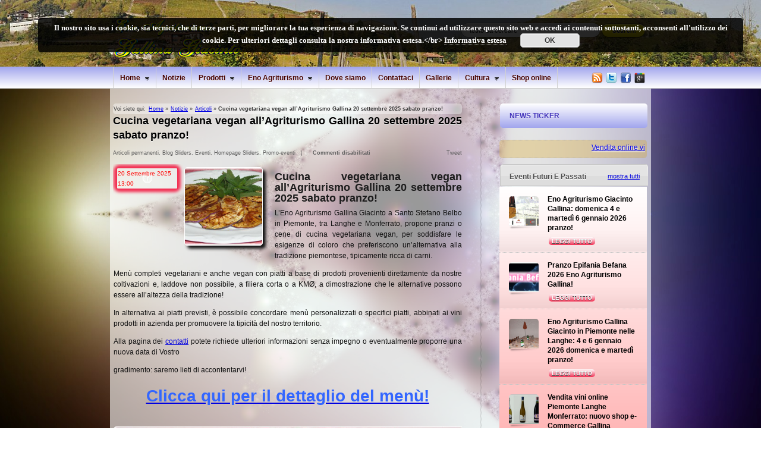

--- FILE ---
content_type: text/html; charset=UTF-8
request_url: https://www.gallinagiacinto.it/cucina-vegetariana-vegan-agriturismo-gallina/
body_size: 89653
content:
<!DOCTYPE html PUBLIC "-//W3C//DTD XHTML 1.0 Strict//EN" "http://www.w3.org/TR/xhtml1/DTD/xhtml1-strict.dtd">

<!-- BEGIN html -->
<html xmlns="http://www.w3.org/1999/xhtml">

	<!-- BEGIN head -->
	<head profile="http://gmpg.org/xfn/11">
	
		<!-- Title -->
		<title>
			Cucina vegetariana vegan all&#8217;Agriturismo Gallina 20 settembre 2025 sabato pranzo! - Eno Agriturismo Gallina Giacinto a Santo Stefano Belbo	   </title>
		
		<!-- Meta Tags -->
		<meta http-equiv="content-type" content="text/html; charset=UTF-8" />

		
		<!-- Favicon -->
		<link rel="shortcut icon" href="https://www.gallinagiacinto.it/wp-content/themes/oxygen-theme/images/favicon.ico" type="image/x-icon" />
		
		<!-- Stylesheets -->
		<link id="main_stylesheet" rel="stylesheet" href="https://www.gallinagiacinto.it/wp-content/themes/oxygen-theme/css/style.css" type="text/css" />
		<link rel="stylesheet" href="https://www.gallinagiacinto.it/wp-content/themes/oxygen-theme/css/personal.css" type="text/css" />		<link rel="stylesheet" href="https://www.gallinagiacinto.it/wp-content/themes/oxygen-theme/css/shortcodes.css" type="text/css" />
		<link rel="stylesheet" href="https://www.gallinagiacinto.it/wp-content/themes/oxygen-theme/css/gallery.css" type="text/css" />
				
		<!--[if lte IE 7]>
		<style type="text/css">
			html .jqueryslidemenu { height: 1%; } /* Holly Hack for IE7 and below */
		</style>
		<![endif]-->
				<meta name='robots' content='max-image-preview:large' />

<!-- This site is optimized with the Yoast WordPress SEO plugin v2.1.1 - https://yoast.com/wordpress/plugins/seo/ -->
<meta name="description" content="Cucina vegetariana vegan all&#039;Eno Agriturismo Gallina Giacinto a Santo Stefano Belbo in Piemonte per una gustosa alternativa all&#039;altezza della tradizione!"/>
<link rel="canonical" href="https://www.gallinagiacinto.it/cucina-vegetariana-vegan-agriturismo-gallina/" />
<meta property="og:locale" content="it_IT" />
<meta property="og:type" content="article" />
<meta property="og:title" content="Cucina vegetariana vegan all&#039;Agriturismo Gallina Giacinto" />
<meta property="og:description" content="Cucina vegetariana vegan all&#039;Eno Agriturismo Gallina Giacinto a Santo Stefano Belbo in Piemonte per una gustosa alternativa all&#039;altezza della tradizione!" />
<meta property="og:url" content="https://www.gallinagiacinto.it/cucina-vegetariana-vegan-agriturismo-gallina/" />
<meta property="og:site_name" content="Eno Agriturismo Gallina Giacinto a Santo Stefano Belbo" />
<meta property="article:publisher" content="https://www.facebook.com/Agriturismogallina" />
<meta property="article:author" content="https://www.facebook.com/Agriturismogallina" />
<meta property="article:tag" content="Agriturismo,Agriturismo Gallina,Agriturismo Santo Stefano Belbo,Anna Forno,Anna Gallina,Asti,Astigiano,Cucina Vegana,Cucina Vegetariana,Cuneese,Cuneo,Gallina Giacinto,Langhe,Monferrato,Piatti Vegetariani Vegani Vegan Veg,Piemonte,Torinese,Torino,Veg,Vegan,Vegana,Vegano" />
<meta property="article:section" content="Articoli permanenti" />
<meta property="article:published_time" content="2025-09-16T23:30:45+02:00" />
<meta property="article:modified_time" content="2025-09-17T16:15:21+02:00" />
<meta property="og:updated_time" content="2025-09-17T16:15:21+02:00" />
<meta property="og:image" content="https://www.gallinagiacinto.it/wp-content/uploads/2013/07/Piatto-Veg.jpg" />
<script type='application/ld+json'>{"@context":"http:\/\/schema.org","@type":"WebSite","url":"https:\/\/www.gallinagiacinto.it\/","name":"Eno Agriturismo Gallina Giacinto Santo Stefano Belbo","alternateName":"Agriturismo Gallina Santo Stefano Belbo Piemonte Langhe Monferrato"}</script>
<!-- / Yoast WordPress SEO plugin. -->

<link rel='dns-prefetch' href='//s.w.org' />
<script type="text/javascript">
window._wpemojiSettings = {"baseUrl":"https:\/\/s.w.org\/images\/core\/emoji\/13.1.0\/72x72\/","ext":".png","svgUrl":"https:\/\/s.w.org\/images\/core\/emoji\/13.1.0\/svg\/","svgExt":".svg","source":{"concatemoji":"https:\/\/www.gallinagiacinto.it\/wp-includes\/js\/wp-emoji-release.min.js?ver=5.9.3"}};
/*! This file is auto-generated */
!function(e,a,t){var n,r,o,i=a.createElement("canvas"),p=i.getContext&&i.getContext("2d");function s(e,t){var a=String.fromCharCode;p.clearRect(0,0,i.width,i.height),p.fillText(a.apply(this,e),0,0);e=i.toDataURL();return p.clearRect(0,0,i.width,i.height),p.fillText(a.apply(this,t),0,0),e===i.toDataURL()}function c(e){var t=a.createElement("script");t.src=e,t.defer=t.type="text/javascript",a.getElementsByTagName("head")[0].appendChild(t)}for(o=Array("flag","emoji"),t.supports={everything:!0,everythingExceptFlag:!0},r=0;r<o.length;r++)t.supports[o[r]]=function(e){if(!p||!p.fillText)return!1;switch(p.textBaseline="top",p.font="600 32px Arial",e){case"flag":return s([127987,65039,8205,9895,65039],[127987,65039,8203,9895,65039])?!1:!s([55356,56826,55356,56819],[55356,56826,8203,55356,56819])&&!s([55356,57332,56128,56423,56128,56418,56128,56421,56128,56430,56128,56423,56128,56447],[55356,57332,8203,56128,56423,8203,56128,56418,8203,56128,56421,8203,56128,56430,8203,56128,56423,8203,56128,56447]);case"emoji":return!s([10084,65039,8205,55357,56613],[10084,65039,8203,55357,56613])}return!1}(o[r]),t.supports.everything=t.supports.everything&&t.supports[o[r]],"flag"!==o[r]&&(t.supports.everythingExceptFlag=t.supports.everythingExceptFlag&&t.supports[o[r]]);t.supports.everythingExceptFlag=t.supports.everythingExceptFlag&&!t.supports.flag,t.DOMReady=!1,t.readyCallback=function(){t.DOMReady=!0},t.supports.everything||(n=function(){t.readyCallback()},a.addEventListener?(a.addEventListener("DOMContentLoaded",n,!1),e.addEventListener("load",n,!1)):(e.attachEvent("onload",n),a.attachEvent("onreadystatechange",function(){"complete"===a.readyState&&t.readyCallback()})),(n=t.source||{}).concatemoji?c(n.concatemoji):n.wpemoji&&n.twemoji&&(c(n.twemoji),c(n.wpemoji)))}(window,document,window._wpemojiSettings);
</script>
<style type="text/css">
img.wp-smiley,
img.emoji {
	display: inline !important;
	border: none !important;
	box-shadow: none !important;
	height: 1em !important;
	width: 1em !important;
	margin: 0 0.07em !important;
	vertical-align: -0.1em !important;
	background: none !important;
	padding: 0 !important;
}
</style>
	<link rel='stylesheet' id='overlay-basic-css'  href='https://www.gallinagiacinto.it/wp-content/plugins/wsi/style/jqueryTools/overlay-basic.css?ver=5.9.3' type='text/css' media='all' />
<link rel='stylesheet' id='wp-block-library-css'  href='https://www.gallinagiacinto.it/wp-includes/css/dist/block-library/style.min.css?ver=5.9.3' type='text/css' media='all' />
<style id='global-styles-inline-css' type='text/css'>
body{--wp--preset--color--black: #000000;--wp--preset--color--cyan-bluish-gray: #abb8c3;--wp--preset--color--white: #ffffff;--wp--preset--color--pale-pink: #f78da7;--wp--preset--color--vivid-red: #cf2e2e;--wp--preset--color--luminous-vivid-orange: #ff6900;--wp--preset--color--luminous-vivid-amber: #fcb900;--wp--preset--color--light-green-cyan: #7bdcb5;--wp--preset--color--vivid-green-cyan: #00d084;--wp--preset--color--pale-cyan-blue: #8ed1fc;--wp--preset--color--vivid-cyan-blue: #0693e3;--wp--preset--color--vivid-purple: #9b51e0;--wp--preset--gradient--vivid-cyan-blue-to-vivid-purple: linear-gradient(135deg,rgba(6,147,227,1) 0%,rgb(155,81,224) 100%);--wp--preset--gradient--light-green-cyan-to-vivid-green-cyan: linear-gradient(135deg,rgb(122,220,180) 0%,rgb(0,208,130) 100%);--wp--preset--gradient--luminous-vivid-amber-to-luminous-vivid-orange: linear-gradient(135deg,rgba(252,185,0,1) 0%,rgba(255,105,0,1) 100%);--wp--preset--gradient--luminous-vivid-orange-to-vivid-red: linear-gradient(135deg,rgba(255,105,0,1) 0%,rgb(207,46,46) 100%);--wp--preset--gradient--very-light-gray-to-cyan-bluish-gray: linear-gradient(135deg,rgb(238,238,238) 0%,rgb(169,184,195) 100%);--wp--preset--gradient--cool-to-warm-spectrum: linear-gradient(135deg,rgb(74,234,220) 0%,rgb(151,120,209) 20%,rgb(207,42,186) 40%,rgb(238,44,130) 60%,rgb(251,105,98) 80%,rgb(254,248,76) 100%);--wp--preset--gradient--blush-light-purple: linear-gradient(135deg,rgb(255,206,236) 0%,rgb(152,150,240) 100%);--wp--preset--gradient--blush-bordeaux: linear-gradient(135deg,rgb(254,205,165) 0%,rgb(254,45,45) 50%,rgb(107,0,62) 100%);--wp--preset--gradient--luminous-dusk: linear-gradient(135deg,rgb(255,203,112) 0%,rgb(199,81,192) 50%,rgb(65,88,208) 100%);--wp--preset--gradient--pale-ocean: linear-gradient(135deg,rgb(255,245,203) 0%,rgb(182,227,212) 50%,rgb(51,167,181) 100%);--wp--preset--gradient--electric-grass: linear-gradient(135deg,rgb(202,248,128) 0%,rgb(113,206,126) 100%);--wp--preset--gradient--midnight: linear-gradient(135deg,rgb(2,3,129) 0%,rgb(40,116,252) 100%);--wp--preset--duotone--dark-grayscale: url('#wp-duotone-dark-grayscale');--wp--preset--duotone--grayscale: url('#wp-duotone-grayscale');--wp--preset--duotone--purple-yellow: url('#wp-duotone-purple-yellow');--wp--preset--duotone--blue-red: url('#wp-duotone-blue-red');--wp--preset--duotone--midnight: url('#wp-duotone-midnight');--wp--preset--duotone--magenta-yellow: url('#wp-duotone-magenta-yellow');--wp--preset--duotone--purple-green: url('#wp-duotone-purple-green');--wp--preset--duotone--blue-orange: url('#wp-duotone-blue-orange');--wp--preset--font-size--small: 13px;--wp--preset--font-size--medium: 20px;--wp--preset--font-size--large: 36px;--wp--preset--font-size--x-large: 42px;}.has-black-color{color: var(--wp--preset--color--black) !important;}.has-cyan-bluish-gray-color{color: var(--wp--preset--color--cyan-bluish-gray) !important;}.has-white-color{color: var(--wp--preset--color--white) !important;}.has-pale-pink-color{color: var(--wp--preset--color--pale-pink) !important;}.has-vivid-red-color{color: var(--wp--preset--color--vivid-red) !important;}.has-luminous-vivid-orange-color{color: var(--wp--preset--color--luminous-vivid-orange) !important;}.has-luminous-vivid-amber-color{color: var(--wp--preset--color--luminous-vivid-amber) !important;}.has-light-green-cyan-color{color: var(--wp--preset--color--light-green-cyan) !important;}.has-vivid-green-cyan-color{color: var(--wp--preset--color--vivid-green-cyan) !important;}.has-pale-cyan-blue-color{color: var(--wp--preset--color--pale-cyan-blue) !important;}.has-vivid-cyan-blue-color{color: var(--wp--preset--color--vivid-cyan-blue) !important;}.has-vivid-purple-color{color: var(--wp--preset--color--vivid-purple) !important;}.has-black-background-color{background-color: var(--wp--preset--color--black) !important;}.has-cyan-bluish-gray-background-color{background-color: var(--wp--preset--color--cyan-bluish-gray) !important;}.has-white-background-color{background-color: var(--wp--preset--color--white) !important;}.has-pale-pink-background-color{background-color: var(--wp--preset--color--pale-pink) !important;}.has-vivid-red-background-color{background-color: var(--wp--preset--color--vivid-red) !important;}.has-luminous-vivid-orange-background-color{background-color: var(--wp--preset--color--luminous-vivid-orange) !important;}.has-luminous-vivid-amber-background-color{background-color: var(--wp--preset--color--luminous-vivid-amber) !important;}.has-light-green-cyan-background-color{background-color: var(--wp--preset--color--light-green-cyan) !important;}.has-vivid-green-cyan-background-color{background-color: var(--wp--preset--color--vivid-green-cyan) !important;}.has-pale-cyan-blue-background-color{background-color: var(--wp--preset--color--pale-cyan-blue) !important;}.has-vivid-cyan-blue-background-color{background-color: var(--wp--preset--color--vivid-cyan-blue) !important;}.has-vivid-purple-background-color{background-color: var(--wp--preset--color--vivid-purple) !important;}.has-black-border-color{border-color: var(--wp--preset--color--black) !important;}.has-cyan-bluish-gray-border-color{border-color: var(--wp--preset--color--cyan-bluish-gray) !important;}.has-white-border-color{border-color: var(--wp--preset--color--white) !important;}.has-pale-pink-border-color{border-color: var(--wp--preset--color--pale-pink) !important;}.has-vivid-red-border-color{border-color: var(--wp--preset--color--vivid-red) !important;}.has-luminous-vivid-orange-border-color{border-color: var(--wp--preset--color--luminous-vivid-orange) !important;}.has-luminous-vivid-amber-border-color{border-color: var(--wp--preset--color--luminous-vivid-amber) !important;}.has-light-green-cyan-border-color{border-color: var(--wp--preset--color--light-green-cyan) !important;}.has-vivid-green-cyan-border-color{border-color: var(--wp--preset--color--vivid-green-cyan) !important;}.has-pale-cyan-blue-border-color{border-color: var(--wp--preset--color--pale-cyan-blue) !important;}.has-vivid-cyan-blue-border-color{border-color: var(--wp--preset--color--vivid-cyan-blue) !important;}.has-vivid-purple-border-color{border-color: var(--wp--preset--color--vivid-purple) !important;}.has-vivid-cyan-blue-to-vivid-purple-gradient-background{background: var(--wp--preset--gradient--vivid-cyan-blue-to-vivid-purple) !important;}.has-light-green-cyan-to-vivid-green-cyan-gradient-background{background: var(--wp--preset--gradient--light-green-cyan-to-vivid-green-cyan) !important;}.has-luminous-vivid-amber-to-luminous-vivid-orange-gradient-background{background: var(--wp--preset--gradient--luminous-vivid-amber-to-luminous-vivid-orange) !important;}.has-luminous-vivid-orange-to-vivid-red-gradient-background{background: var(--wp--preset--gradient--luminous-vivid-orange-to-vivid-red) !important;}.has-very-light-gray-to-cyan-bluish-gray-gradient-background{background: var(--wp--preset--gradient--very-light-gray-to-cyan-bluish-gray) !important;}.has-cool-to-warm-spectrum-gradient-background{background: var(--wp--preset--gradient--cool-to-warm-spectrum) !important;}.has-blush-light-purple-gradient-background{background: var(--wp--preset--gradient--blush-light-purple) !important;}.has-blush-bordeaux-gradient-background{background: var(--wp--preset--gradient--blush-bordeaux) !important;}.has-luminous-dusk-gradient-background{background: var(--wp--preset--gradient--luminous-dusk) !important;}.has-pale-ocean-gradient-background{background: var(--wp--preset--gradient--pale-ocean) !important;}.has-electric-grass-gradient-background{background: var(--wp--preset--gradient--electric-grass) !important;}.has-midnight-gradient-background{background: var(--wp--preset--gradient--midnight) !important;}.has-small-font-size{font-size: var(--wp--preset--font-size--small) !important;}.has-medium-font-size{font-size: var(--wp--preset--font-size--medium) !important;}.has-large-font-size{font-size: var(--wp--preset--font-size--large) !important;}.has-x-large-font-size{font-size: var(--wp--preset--font-size--x-large) !important;}
</style>
<link rel='stylesheet' id='cptch_stylesheet-css'  href='https://www.gallinagiacinto.it/wp-content/plugins/captcha/css/front_end_style.css?ver=4.4.5' type='text/css' media='all' />
<link rel='stylesheet' id='dashicons-css'  href='https://www.gallinagiacinto.it/wp-includes/css/dashicons.min.css?ver=5.9.3' type='text/css' media='all' />
<link rel='stylesheet' id='cptch_desktop_style-css'  href='https://www.gallinagiacinto.it/wp-content/plugins/captcha/css/desktop_style.css?ver=4.4.5' type='text/css' media='all' />
<link rel='stylesheet' id='cntctfrm_form_style-css'  href='https://www.gallinagiacinto.it/wp-content/plugins/contact-form-plugin/css/form_style.css?ver=4.3.3' type='text/css' media='all' />
<link rel='stylesheet' id='responsive-lightbox-prettyphoto-css'  href='https://www.gallinagiacinto.it/wp-content/plugins/responsive-lightbox/assets/prettyphoto/prettyPhoto.min.css?ver=3.1.6' type='text/css' media='all' />
<link rel='stylesheet' id='arconix-portfolio-css'  href='https://www.gallinagiacinto.it/wp-content/plugins/arconix-portfolio/includes/css/arconix-portfolio.css?ver=1.6.0' type='text/css' media='all' />
<link rel='stylesheet' id='newsletter-css'  href='https://www.gallinagiacinto.it/wp-content/plugins/newsletter/style.css?ver=7.8.7' type='text/css' media='all' />
<style id='newsletter-inline-css' type='text/css'>
.newsletter {
color: #FF0000;
} 
</style>
<script type='text/javascript' src='https://www.gallinagiacinto.it/wp-includes/js/jquery/jquery.min.js?ver=3.6.0' id='jquery-core-js'></script>
<script type='text/javascript' src='https://www.gallinagiacinto.it/wp-includes/js/jquery/jquery-migrate.min.js?ver=3.3.2' id='jquery-migrate-js'></script>
<script type='text/javascript' src='https://www.gallinagiacinto.it/wp-content/plugins/wsi/js/jQueryTools/jquery.tools.min.wp-front.v3.js?ver=5.9.3' id='jquery.tools.front-js'></script>
<script type='text/javascript' src='https://www.gallinagiacinto.it/wp-content/plugins/responsive-lightbox/assets/prettyphoto/jquery.prettyPhoto.min.js?ver=3.1.6' id='responsive-lightbox-prettyphoto-js'></script>
<script type='text/javascript' src='https://www.gallinagiacinto.it/wp-includes/js/underscore.min.js?ver=1.13.1' id='underscore-js'></script>
<script type='text/javascript' src='https://www.gallinagiacinto.it/wp-content/plugins/responsive-lightbox/assets/infinitescroll/infinite-scroll.pkgd.min.js?ver=4.0.1' id='responsive-lightbox-infinite-scroll-js'></script>
<script type='text/javascript' id='responsive-lightbox-js-before'>
var rlArgs = {"script":"prettyphoto","selector":"lightbox","customEvents":"ajaxComplete","activeGalleries":true,"animationSpeed":"normal","slideshow":true,"slideshowDelay":5000,"slideshowAutoplay":false,"opacity":"0.75","showTitle":false,"allowResize":true,"allowExpand":true,"width":1080,"height":720,"separator":"\/","theme":"pp_default","horizontalPadding":20,"hideFlash":false,"wmode":"opaque","videoAutoplay":false,"modal":false,"deeplinking":false,"overlayGallery":true,"keyboardShortcuts":true,"social":false,"woocommerce_gallery":false,"ajaxurl":"https:\/\/www.gallinagiacinto.it\/wp-admin\/admin-ajax.php","nonce":"3d75486e57","preview":false,"postId":1362,"scriptExtension":false};
</script>
<script type='text/javascript' src='https://www.gallinagiacinto.it/wp-content/plugins/responsive-lightbox/js/front.js?ver=2.5.3' id='responsive-lightbox-js'></script>
<script type='text/javascript' src='https://www.gallinagiacinto.it/wp-content/plugins/timezonecalculator/vendor/jshashtable/hashtable.js?ver=3.0' id='jshashtable-js'></script>
<script type='text/javascript' id='timezonecalculator_refresh-js-extra'>
/* <![CDATA[ */
var timezonecalculator_refresh_settings = {"ajax_url":"https:\/\/www.gallinagiacinto.it\/wp-admin\/admin-ajax.php","_ajax_nonce":"70dae87d8c","refresh_time":"30"};
/* ]]> */
</script>
<script type='text/javascript' src='https://www.gallinagiacinto.it/wp-content/plugins/timezonecalculator/js/refresh.js?ver=3.20' id='timezonecalculator_refresh-js'></script>
<link rel="https://api.w.org/" href="https://www.gallinagiacinto.it/wp-json/" /><link rel="alternate" type="application/json" href="https://www.gallinagiacinto.it/wp-json/wp/v2/posts/1362" /><link rel="EditURI" type="application/rsd+xml" title="RSD" href="https://www.gallinagiacinto.it/xmlrpc.php?rsd" />
<link rel="wlwmanifest" type="application/wlwmanifest+xml" href="https://www.gallinagiacinto.it/wp-includes/wlwmanifest.xml" /> 
<meta name="generator" content="WordPress 5.9.3" />
<link rel='shortlink' href='https://www.gallinagiacinto.it/?p=1362' />
<link rel="alternate" type="application/json+oembed" href="https://www.gallinagiacinto.it/wp-json/oembed/1.0/embed?url=https%3A%2F%2Fwww.gallinagiacinto.it%2Fcucina-vegetariana-vegan-agriturismo-gallina%2F" />
<link rel="alternate" type="text/xml+oembed" href="https://www.gallinagiacinto.it/wp-json/oembed/1.0/embed?url=https%3A%2F%2Fwww.gallinagiacinto.it%2Fcucina-vegetariana-vegan-agriturismo-gallina%2F&#038;format=xml" />


	<!-- Added by EventCalendar plugin. Version 3.1.4 -->
	<script type='text/javascript' src='https://www.gallinagiacinto.it/wp-content/plugins/event-calendar-3-for-php-53/xmlhttprequest.js'></script>
	<script type='text/javascript' src='https://www.gallinagiacinto.it/wp-content/plugins/event-calendar-3-for-php-53/ec3.js'></script>
	<script type='text/javascript'><!--
	ec3.start_of_week=1;
	ec3.month_of_year=new Array('Gennaio','Febbraio','Marzo','Aprile','Maggio','Giugno','Luglio','Agosto','Settembre','Ottobre','Novembre','Dicembre');
	ec3.month_abbrev=new Array('Gen','Feb','Mar','Apr','Mag','Giu','Lug','Ago','Set','Ott','Nov','Dic');
	ec3.myfiles='https://www.gallinagiacinto.it/wp-content/plugins/event-calendar-3-for-php-53';
	ec3.home='https://www.gallinagiacinto.it';
	ec3.hide_logo=0;
	ec3.viewpostsfor="View posts for %1$s %2$s";
	// --></script>


<style type='text/css' media='screen'>
@import url(https://www.gallinagiacinto.it/wp-content/plugins/event-calendar-3-for-php-53/ec3.css);
.ec3_ec {
 background-image:url(https://www.gallinagiacinto.it/wp-content/plugins/event-calendar-3-for-php-53/ec.png) !IMPORTANT;
 background-image:none;
 filter:progid:DXImageTransform.Microsoft.AlphaImageLoader(src='https://www.gallinagiacinto.it/wp-content/plugins/event-calendar-3-for-php-53/ec.png');
}

#ec3_shadow0 {
 background-image:url(https://www.gallinagiacinto.it/wp-content/plugins/event-calendar-3-for-php-53/shadow0.png) !IMPORTANT;
 background-image:none;
}
#ec3_shadow0 div {
 filter:progid:DXImageTransform.Microsoft.AlphaImageLoader(src='https://www.gallinagiacinto.it/wp-content/plugins/event-calendar-3-for-php-53/shadow0.png',sizingMethod='scale');
}
#ec3_shadow1 {
 background-image:url(https://www.gallinagiacinto.it/wp-content/plugins/event-calendar-3-for-php-53/shadow1.png) !IMPORTANT;
 background-image:none;
 filter:progid:DXImageTransform.Microsoft.AlphaImageLoader(src='https://www.gallinagiacinto.it/wp-content/plugins/event-calendar-3-for-php-53/shadow1.png',sizingMethod='crop');
}
#ec3_shadow2 {
 background-image:url(https://www.gallinagiacinto.it/wp-content/plugins/event-calendar-3-for-php-53/shadow2.png) !IMPORTANT;
 background-image:none;
}
#ec3_shadow2 div {
 filter:progid:DXImageTransform.Microsoft.AlphaImageLoader(src='https://www.gallinagiacinto.it/wp-content/plugins/event-calendar-3-for-php-53/shadow2.png',sizingMethod='scale');
}

</style>

 <style type="text/css">.smooth_slider {
    background-color: rgba(255,255,255,0.35) !important;
    border: 1px solid #dddddd;
    border-radius: 15px 0px 0px 15px;
    box-shadow: 2px 2px 2px;
    margin-bottom: 10px;
}

.smooth_slider .smoothLeft {
    border-radius: 3px;
    margin-right: 5px !important;
}

.smooth_slider .smooth_nav a.smooth_slider_nnav {
    border-radius: 2px;
}

/*.smooth_slider .smooth_nav {
    display: none;
}*/</style>
<meta name="TimeZoneCalculator" content="3.37"/>
		
		<!-- Scripts --> 
		<script type="text/javascript" src="https://www.gallinagiacinto.it/wp-content/themes/oxygen-theme/js/jquery.min.js"></script>
		<script type="text/javascript" src="https://www.gallinagiacinto.it/wp-content/themes/oxygen-theme/js/colors.js"></script>
		<script type="text/javascript" src="https://www.gallinagiacinto.it/wp-content/themes/oxygen-theme/js/scripts.js"></script>
		
       <link rel="alternate" type="application/rss+xml" href="https://www.gallinagiacinto.it/feed/" title="Eno Agriturismo Gallina Giacinto a Santo Stefano Belbo latest posts" />
       <link rel="alternate" type="application/rss+xml" href="https://www.gallinagiacinto.it/comments/feed/" title="Eno Agriturismo Gallina Giacinto a Santo Stefano Belbo latest comments" />
       <link rel="pingback" href="https://www.gallinagiacinto.it/xmlrpc.php" />
		
	<!-- END head -->
	</head>	
	<body class="post-template-default single single-post postid-1362 single-format-standard"><!-- BEGIN .container -->
<div class="container">

	<!-- BEGIN .header-wrapper -->
	<div class="header-wrapper">
	
		<!-- BEGIN .header -->
		<div class="header">
					
			<!-- BEGIN .logo -->
			<div class="logo">
				<h1><a href="https://www.gallinagiacinto.it"><img src="https://www.gallinagiacinto.it/wp-content/uploads/PGImages/Nome_sito7.png" alt="Eno Agriturismo Gallina Giacinto a Santo Stefano Belbo" /></a></h1>			<!-- END .logo -->
			</div>
			
			<!-- BEGIN .header-right -->
			<div class="header-right">
			
				<!-- BEGIN .searchform -->
<form method="get" id="searchform" action="https://www.gallinagiacinto.it" class="searchform" name="searchform">
	<input type="text" class="input-text" value="testo da cercare"  onfocus="if (this.value == 'testo da cercare') {this.value = '';};" name="s" id="s" />
	<input type="image" class="input-button" onclick="document.forms.searchform.submit()" value="Meklēt!" src="https://www.gallinagiacinto.it/wp-content/themes/oxygen-theme/images/searchform-input-button-bg.png" />
<!-- END .searchform -->
</form>								
			<!-- END .header-right -->
			</div>
			
		<!-- END .header -->	
		</div>
		
	<!-- END .header-wrapper -->
	</div>
	
		<!-- BEGIN .menu-primary-wrapper -->
	<div id="menu_wrapper" class="menu-primary-wrapper menu-primary-color-light">
		<!-- BEGIN .menu-primary -->
		<div id="menu1" class="menu-primary jqueryslidemenu menu-primary-slidemenu">

						
			<!-- BEGIN .social -->
			<div class="social">
							
				<a href="https://www.gallinagiacinto.it/feed/"><img src="https://www.gallinagiacinto.it/wp-content/themes/oxygen-theme/images/ico-rss-1.png" alt="RSS" /></a>				<a href="https://www.twitter.com/EnoAgriturismo"><img src="https://www.gallinagiacinto.it/wp-content/themes/oxygen-theme/images/ico-twitter-1.png" alt="Twitter" /></a>				<a href="https://www.facebook.com/Agriturismogallina"><img src="https://www.gallinagiacinto.it/wp-content/themes/oxygen-theme/images/ico-facebook-1.png" alt="Facebook" /></a>				<a href="https://plus.google.com/100819245286821704387/about?gl=it&hl=it"><img src="https://www.gallinagiacinto.it/wp-content/themes/oxygen-theme/images/ico-digg-1.png" alt="Digg.com" /></a>							<!-- END .social -->
			</div>
			
		<ul id="menu-menu-principale" class=""><li id="menu-item-20" class="menu-item menu-item-type-post_type menu-item-object-page menu-item-home menu-item-has-children menu-item-20"><a href="https://www.gallinagiacinto.it/"><span>Home</span></a>
<ul class="sub-menu">
	<li id="menu-item-26" class="menu-item menu-item-type-post_type menu-item-object-page menu-item-26"><a href="https://www.gallinagiacinto.it/home/storia/">Storia</a></li>
	<li id="menu-item-42" class="menu-item menu-item-type-post_type menu-item-object-page menu-item-42"><a href="https://www.gallinagiacinto.it/home/casa-vinicola/">La Casa Vinicola</a></li>
</ul>
</li>
<li id="menu-item-22" class="menu-item menu-item-type-post_type menu-item-object-page current_page_parent menu-item-22"><a href="https://www.gallinagiacinto.it/notizie/">Notizie</a></li>
<li id="menu-item-46" class="menu-item menu-item-type-post_type menu-item-object-page menu-item-has-children menu-item-46"><a href="https://www.gallinagiacinto.it/prodotti/"><span>Prodotti</span></a>
<ul class="sub-menu">
	<li id="menu-item-52" class="menu-item menu-item-type-post_type menu-item-object-page menu-item-has-children menu-item-52"><a href="https://www.gallinagiacinto.it/prodotti/vini/"><span>I Vini</span></a>
	<ul class="sub-menu">
		<li id="menu-item-70" class="menu-item menu-item-type-post_type menu-item-object-page menu-item-70"><a href="https://www.gallinagiacinto.it/prodotti/vini/farfarello/">Moscato d&#8217;Asti docg Farfarello</a></li>
		<li id="menu-item-559" class="menu-item menu-item-type-post_type menu-item-object-page menu-item-559"><a href="https://www.gallinagiacinto.it/prodotti/vini/barbera-dasti-docg/">Barbera d&#8217;Asti docg</a></li>
		<li id="menu-item-117" class="menu-item menu-item-type-post_type menu-item-object-page menu-item-117"><a href="https://www.gallinagiacinto.it/prodotti/vini/dolcetto-dalba-doc/">Dolcetto d&#8217;Alba doc</a></li>
		<li id="menu-item-143" class="menu-item menu-item-type-post_type menu-item-object-page menu-item-143"><a href="https://www.gallinagiacinto.it/prodotti/vini/estro-brut/">V.S. Estro Brut</a></li>
		<li id="menu-item-144" class="menu-item menu-item-type-post_type menu-item-object-page menu-item-144"><a href="https://www.gallinagiacinto.it/prodotti/vini/piemonte-doc-merlot-estro-armonico/">Piemonte doc Merlot Estro Armonico</a></li>
		<li id="menu-item-145" class="menu-item menu-item-type-post_type menu-item-object-page menu-item-145"><a href="https://www.gallinagiacinto.it/prodotti/vini/estro-millennium/">V.R. Estro Millennium</a></li>
		<li id="menu-item-614" class="menu-item menu-item-type-post_type menu-item-object-page menu-item-614"><a href="https://www.gallinagiacinto.it/prodotti/vini/vino-bianco-estro-recit/">V.B. Estro Recìt</a></li>
		<li id="menu-item-560" class="menu-item menu-item-type-post_type menu-item-object-page menu-item-560"><a href="https://www.gallinagiacinto.it/prodotti/vini/vinveira/">V.B. VinVeira</a></li>
	</ul>
</li>
	<li id="menu-item-1157" class="menu-item menu-item-type-post_type menu-item-object-page menu-item-1157"><a href="https://www.gallinagiacinto.it/prodotti/linea-vini-anna-forno/">Linea Vini &#8216;Anna Forno&#8217;</a></li>
</ul>
</li>
<li id="menu-item-959" class="menu-item menu-item-type-post_type menu-item-object-page menu-item-has-children menu-item-959"><a href="https://www.gallinagiacinto.it/eno-agriturismo-santo-stefano-belbo/"><span>Eno Agriturismo</span></a>
<ul class="sub-menu">
	<li id="menu-item-92" class="menu-item menu-item-type-post_type menu-item-object-page menu-item-92"><a href="https://www.gallinagiacinto.it/eno-agriturismo-santo-stefano-belbo/la-cucina/">La Cucina</a></li>
	<li id="menu-item-93" class="menu-item menu-item-type-post_type menu-item-object-page menu-item-93"><a href="https://www.gallinagiacinto.it/eno-agriturismo-santo-stefano-belbo/le-camere/">Le Camere</a></li>
</ul>
</li>
<li id="menu-item-237" class="menu-item menu-item-type-post_type menu-item-object-page menu-item-237"><a href="https://www.gallinagiacinto.it/dove-siamo/">Dove siamo</a></li>
<li id="menu-item-292" class="menu-item menu-item-type-post_type menu-item-object-page menu-item-292"><a href="https://www.gallinagiacinto.it/contattaci/">Contattaci</a></li>
<li id="menu-item-467" class="menu-item menu-item-type-post_type menu-item-object-page menu-item-467"><a href="https://www.gallinagiacinto.it/gallerie/">Gallerie</a></li>
<li id="menu-item-298" class="menu-item menu-item-type-post_type menu-item-object-page menu-item-has-children menu-item-298"><a href="https://www.gallinagiacinto.it/cultura/"><span>Cultura</span></a>
<ul class="sub-menu">
	<li id="menu-item-2691" class="menu-item menu-item-type-post_type menu-item-object-page menu-item-2691"><a target="_blank" rel="noopener" href="https://www.gallinagiacinto.it/cultura/premio-cesare-pavese-azienda-gallina-giacinto/">Premio Cesare Pavese</a></li>
</ul>
</li>
<li id="menu-item-164019" class="menu-item menu-item-type-post_type menu-item-object-page menu-item-164019"><a href="https://www.gallinagiacinto.it/shop-online-vendita-vini-langhe-piemonte/">Shop online</a></li>
</ul>		
		<!-- END .menu-primary -->
		</div>

	<!-- END .menu-primary-wrapper -->
	</div>

	<!-- BEGIN .content-wrapper -->
<div class="content-wrapper">

<!-- BEGIN .content -->
<div class="content">

<!-- BEGIN .left-side -->
<div class="left-side">

	<!-- BEGIN .left-side -->
	<div class="article-wrapper">
	
	<!-- BEGIN Funzione definita dal plugin 'Yoast WordPress SEO: Links Interni' --> 
	<div class="breadcrumbs">
	<p id="breadcrumbs">	Voi siete qui:
<span xmlns:v="http://rdf.data-vocabulary.org/#"><span typeof="v:Breadcrumb"><a href="https://www.gallinagiacinto.it" rel="v:url" property="v:title">Home</a> » <span rel="v:child" typeof="v:Breadcrumb"><a href="https://www.gallinagiacinto.it/notizie/" rel="v:url" property="v:title">Notizie</a> » <span rel="v:child" typeof="v:Breadcrumb"><a href="https://www.gallinagiacinto.it/notizie/" rel="v:url" property="v:title">Articoli</a> » <strong class="breadcrumb_last">Cucina vegetariana vegan all&#8217;Agriturismo Gallina 20 settembre 2025 sabato pranzo!</strong></span></span></span></span></p>	</div>
	<!-- END Funzione definita dal plugin 'Yoast WordPress SEO: Links Interni' -->
	
		<!-- BEGIN .title -->
		<div class="title">
			<a href="https://www.gallinagiacinto.it/cucina-vegetariana-vegan-agriturismo-gallina/">Cucina vegetariana vegan all&#8217;Agriturismo Gallina 20 settembre 2025 sabato pranzo!</a>
		<!-- END .title -->
		</div>
		
		<!-- BEGIN .info -->
		<div class="info">
			<!-- Original <div class="align-left">16. Settembre, 2025<span>|</span><a href="https://www.gallinagiacinto.it/category/articoli-permanenti/" rel="category tag">Articoli permanenti</a>, <a href="https://www.gallinagiacinto.it/category/blog-sliders/" rel="category tag">Blog Sliders</a>, <a href="https://www.gallinagiacinto.it/category/eventi/" rel="category tag">Eventi</a>, <a href="https://www.gallinagiacinto.it/category/homepage-sliders/" rel="category tag">Homepage Sliders</a>, <a href="https://www.gallinagiacinto.it/category/promo-eventi/" rel="category tag">Promo-eventi</a><span>|</span><b><span>Commenti disabilitati<span class="screen-reader-text"> su Cucina vegetariana vegan all&#8217;Agriturismo Gallina 20 settembre 2025 sabato pranzo!</span></span></b></div> -->
			<div class="align-left"><a href="https://www.gallinagiacinto.it/category/articoli-permanenti/" rel="category tag">Articoli permanenti</a>, <a href="https://www.gallinagiacinto.it/category/blog-sliders/" rel="category tag">Blog Sliders</a>, <a href="https://www.gallinagiacinto.it/category/eventi/" rel="category tag">Eventi</a>, <a href="https://www.gallinagiacinto.it/category/homepage-sliders/" rel="category tag">Homepage Sliders</a>, <a href="https://www.gallinagiacinto.it/category/promo-eventi/" rel="category tag">Promo-eventi</a><span>|</span><b><span>Commenti disabilitati<span class="screen-reader-text"> su Cucina vegetariana vegan all&#8217;Agriturismo Gallina 20 settembre 2025 sabato pranzo!</span></span></b></div>
			<div class="align-right">
										<a href="http://twitter.com/share" class="twitter-share-button" data-count="horizontal" data-via="EnoAgriturismo ">Tweet</a><script type="text/javascript" src="http://platform.twitter.com/widgets.js"></script>
								</div>
		<!-- END .info -->
		</div>
		
		<!-- BEGIN .text -->
		<div class="text">
							
												<table class="ec3_schedule"><tr><td colspan="3">20 Settembre 2025</td></tr><tr><td colspan="3">13:00</td></tr></table><p class="img"><img src="https://www.gallinagiacinto.it/wp-content/themes/oxygen-theme/timthumb.php?src=https://www.gallinagiacinto.it/wp-content/uploads/2013/07/Piatto-Veg.jpg&amp;w=130&amp;h=130&amp;zc=1&amp;q=100" alt="article-image" class="article-image" /></p> <h3>Cucina vegetariana vegan all&#8217;Agriturismo Gallina 20 settembre 2025 sabato pranzo!</h3>
<p>L&#8217;Eno Agriturismo Gallina Giacinto a Santo Stefano Belbo in Piemonte, tra Langhe e Monferrato, propone pranzi o cene di cucina vegetariana vegan, per soddisfare le esigenze di coloro che preferiscono un&#8217;alternativa alla tradizione piemontese, tipicamente ricca di carni.</p>
<p>Menù completi vegetariani e anche vegan con piatti a base di prodotti provenienti direttamente da nostre coltivazioni e, laddove non possibile, a filiera corta o a KMØ, a dimostrazione che le alternative possono essere all&#8217;altezza della tradizione!</p>
<p>In alternativa ai piatti previsti, è possibile concordare menù personalizzati o specifici piatti, abbinati ai vini prodotti in azienda per promuovere la tipicità del nostro territorio.</p>
<p>Alla pagina dei <a href="https://www.gallinagiacinto.it/contattaci/" target="_blank" rel="noopener noreferrer">contatti</a> potete richiede ulteriori informazioni senza impegno o eventualmente proporre una nuova data di Vostro</p>
<p>gradimento: saremo lieti di accontentarvi!</p>
<h2 style="text-align: center;"><a href="https://www.gallinagiacinto.it/wp-content/uploads/2025/08/menu-veget-veg.pdf" target="_blank" rel="noopener"><strong><span style="color: #3366ff;">Clicca qui per il dettaglio del menù!</span></strong></a></h2>
<p>&nbsp;</p>
<p style="text-align: center;"><p class="img"><img class=" wp-image-1368 aligncenter" title="Cucina vegetariana vegan all'Agriturismo Gallina Giacinto a Santo Stefano Belbo" src="https://www.gallinagiacinto.it/wp-content/uploads/2013/07/Piatto-Veg.jpg" alt="Cucina vegetariana vegan all'Agriturismo Gallina Giacinto a Santo Stefano Belbo!" width="590" height="230" srcset="https://www.gallinagiacinto.it/wp-content/uploads/2013/07/Piatto-Veg.jpg 900w, https://www.gallinagiacinto.it/wp-content/uploads/2013/07/Piatto-Veg-300x116.jpg 300w" sizes="(max-width: 590px) 100vw, 590px" /></p></p>
<hr />
<p style="text-align: center;"><p class="img"><img loading="lazy" class=" wp-image-2324 aligncenter" title="Verdure dell'orto per Cucina vegetariana vegan all'Eno Agriturismo Gallina Giacinto a Santo Stefano Belbo!" src="https://www.gallinagiacinto.it/wp-content/uploads/2013/08/Verdure.jpg" alt="Verdure dell'orto per Cucina vegetariana vegan all'Eno Agriturismo Gallina Giacinto a Santo Stefano Belbo!" width="590" height="230" srcset="https://www.gallinagiacinto.it/wp-content/uploads/2013/08/Verdure.jpg 900w, https://www.gallinagiacinto.it/wp-content/uploads/2013/08/Verdure-300x116.jpg 300w" sizes="(max-width: 590px) 100vw, 590px" /></p></p>
<hr />
<p><span id="more-1362"></span>Potete trovare informazioni sulla <a title="Cucina vegetariana" href="https://it.wikipedia.org/wiki/Cucina_vegetariana" target="_blank" rel="noopener noreferrer">Cucina vegetariana</a> <a title="Cucina vegana" href="https://it.wikipedia.org/wiki/Cucina_vegana" target="_blank" rel="noopener noreferrer">vegan</a> anche su Wikipedia, l&#8217;Enciclopedia libera:</p>
<p>&#8220;La cucina vegetariana si riferisce ai cibi che rispettano gli standard vegetariani, dall&#8217;esclusione della carne all&#8217;esclusione dei prodotti dei tessuti degli animali.</p>
<p>Nella cucina vegetariana per il latto-ovo-vegetarismo (quello più diffuso nel mondo occidentale) è consentito l&#8217;uso delle uova, e i latticini come il latte e il formaggio.</p>
<p>Per il latto-vegetarismo, uno dei primi tipi di vegetarismo conosciuto (registrato in India), è consentito l&#8217;uso dei latticini.</p>
<p>Le forme più ristrette del vegetarianismo sono il veganismo e il fruttarismo, il quale esclude tutti i prodotti animali, dai latticini al miele, e persino alcuni tipi di zuccheri raffinati se filtrati e sbiancati con ossa animali [&#8230;]&#8221;.</p>
<p>&#8220;La cucina vegana prevede la preparazione di piatti conformi alle regole della dieta vegana, pertanto esclude totalmente l&#8217;uso di prodotti animali e loro derivati (carne, pesce, latticini, uova, miele e pappa reale) [&#8230;]&#8221;.</p>
<hr />
<script type="text/javascript">jQuery(document).ready(function() {
		   		jQuery(".smooth_slider_fouc .smooth_slider").show();
			});jQuery(document).ready(function() {
		jQuery("#smooth_slider_1").smooth({ 
			fx: "scrollHorz",
			speed:"500",
			timeout: 5000,pager: "#smooth_slider_1_nav", pagerAnchorBuilder: function(idx, slide) { 
					return '<a class="sldr'+(idx+1)+' smooth_slider_nnav" href="#">'+(idx+1)+'</a>'; 
				},pause: 1
			,slideExpr: "div.smooth_slideri"
		});
		jQuery("#smooth_slider_1").touchwipe({
			wipeLeft: function() {
				jQuery("#smooth_slider_1").smooth("next");
			},
			wipeRight: function() {
				jQuery("#smooth_slider_1").smooth("prev");
			},
			preventDefaultEvents: false
		});jQuery("#smooth_slider_1").smoothSlider({
					sliderWidth		:900,
					sliderHeight		:210,
					navArr			:0,
					img_align		:"left"
			});});</script><noscript><p><strong></strong></p></noscript><div id="smooth_slider_1" class="smooth_slider" style="max-width:900px;height:210px;min-height:210px;background-color:#ffffff;border:0px solid #dddddd;"><div class="sldr_title" style="font-family:Verdana,Geneva,sans-serif, Arial, Helvetica, sans-serif;font-size:15px;font-weight:bold;font-style:italic;color:#000000;">Potrebbe interessarti anche:</div> <div class="smooth_sliderb"><div class="smooth_slideri" style="max-width:900px;margin:0px 0px 0px 0px;">
			<!-- smooth_slideri --><a href="https://www.gallinagiacinto.it/bagnacaudaday-2020/" title="BagnaCaudaDay 2020 Agriturismo Gallina sabato 28 e domenica 29 novembre!"  ><img src="https://www.gallinagiacinto.it/wp-content/uploads/2018/11/Minicartolina2018-150x150.png" alt="" class="slider_thumbnail thumbnail smooth_slider_thumbnail" width="100" height="" style="float:left;margin:0 10px 0 0px;max-height:100px;border:1px solid #ead944;width:100px;" /></a><h2 style="clear:none;line-height:16px;font-family:Verdana,Geneva,sans-serif;font-size:13px;font-weight:bold;font-style:italic;color:#000000;margin:0 0 5px 0;"><a style="color:#000000;font-size:13px;font-weight:bold;font-style:italic;" href="https://www.gallinagiacinto.it/bagnacaudaday-2020/">BagnaCaudaDay 2020 Agriturismo Gallina sabato 28 e domenica 29 novembre!</a></h2><span style="font-family:Verdana,Geneva,sans-serif;font-size:11px;font-weight:normal;font-style:italic;color:#333333;"> BagnaCaudaDay 2020: presenti!L'EnoAgriturismo Gallina Giacinto di Santo Stefano Belbo, in Piemonte, tra Langhe e Monferrato, è lieto di annunciare la propria partecipazione al BagnaCaudaDay 2020, kermesse promossa dall'associazione Astigiani, le ...</span>
				<p class="smooth_more"><a href="https://www.gallinagiacinto.it/bagnacaudaday-2020/" style="color:#0092E4;font-family:Verdana,Geneva,sans-serif;font-size:11px;margin-left: 10px;">Leggi Tutto</a></p>
			
				<!-- /smooth_slideri -->
			</div><div class="smooth_slideri" style="max-width:900px;margin:0px 0px 0px 0px;">
			<!-- smooth_slideri --><a href="https://www.gallinagiacinto.it/cucina-vegetariana-vegan-agriturismo-gallina/" title="Cucina vegetariana vegan all&#8217;Agriturismo Gallina 20 settembre 2025 sabato pranzo!"  ><img src="https://www.gallinagiacinto.it/wp-content/uploads/2013/07/Piatto-Veg-150x150.jpg" alt="" class="slider_thumbnail thumbnail smooth_slider_thumbnail" width="100" height="" style="float:left;margin:0 10px 0 0px;max-height:100px;border:1px solid #ead944;width:100px;" /></a><h2 style="clear:none;line-height:16px;font-family:Verdana,Geneva,sans-serif;font-size:13px;font-weight:bold;font-style:italic;color:#000000;margin:0 0 5px 0;"><a style="color:#000000;font-size:13px;font-weight:bold;font-style:italic;" href="https://www.gallinagiacinto.it/cucina-vegetariana-vegan-agriturismo-gallina/">Cucina vegetariana vegan all'Agriturismo Gallina 20 settembre 2025 sabato pranzo!</a></h2><span style="font-family:Verdana,Geneva,sans-serif;font-size:11px;font-weight:normal;font-style:italic;color:#333333;"> Cucina vegetariana vegan all'Agriturismo Gallina 20 settembre 2025 sabato pranzo!L'Eno Agriturismo Gallina Giacinto a Santo Stefano Belbo in Piemonte, tra Langhe e Monferrato, propone pranzi o cene di cucina vegetariana ...</span>
				<p class="smooth_more"><a href="https://www.gallinagiacinto.it/cucina-vegetariana-vegan-agriturismo-gallina/" style="color:#0092E4;font-family:Verdana,Geneva,sans-serif;font-size:11px;margin-left: 10px;">Leggi Tutto</a></p>
			
				<!-- /smooth_slideri -->
			</div><div class="smooth_slideri" style="max-width:900px;margin:0px 0px 0px 0px;">
			<!-- smooth_slideri --><a href="https://www.gallinagiacinto.it/finanziera-piemontese-agriturismo-gallina/" title="Finanziera piemontese Agriturismo Gallina: prossimamente nuovi appuntamenti!"  ><img src="https://www.gallinagiacinto.it/wp-content/uploads/2013/02/Finanziera-150x150.jpg" alt="" class="slider_thumbnail thumbnail smooth_slider_thumbnail" width="100" height="" style="float:left;margin:0 10px 0 0px;max-height:100px;border:1px solid #ead944;width:100px;" /></a><h2 style="clear:none;line-height:16px;font-family:Verdana,Geneva,sans-serif;font-size:13px;font-weight:bold;font-style:italic;color:#000000;margin:0 0 5px 0;"><a style="color:#000000;font-size:13px;font-weight:bold;font-style:italic;" href="https://www.gallinagiacinto.it/finanziera-piemontese-agriturismo-gallina/">Finanziera piemontese Agriturismo Gallina: prossimamente nuovi appuntamenti!</a></h2><span style="font-family:Verdana,Geneva,sans-serif;font-size:11px;font-weight:normal;font-style:italic;color:#333333;"> Finanziera piemontese: prossimamente nuovi appuntamenti!Inimitabile Finanziera piemontese di Anna e Luisella all'Agriturismo Gallina Giacinto a Santo Stefano Belbo in Piemonte, tra Langhe e Monferrato: controllate gli appuntamenti sul calendario dell'Home ...</span>
				<p class="smooth_more"><a href="https://www.gallinagiacinto.it/finanziera-piemontese-agriturismo-gallina/" style="color:#0092E4;font-family:Verdana,Geneva,sans-serif;font-size:11px;margin-left: 10px;">Leggi Tutto</a></p>
			
				<!-- /smooth_slideri -->
			</div><div class="smooth_slideri" style="max-width:900px;margin:0px 0px 0px 0px;">
			<!-- smooth_slideri --><a href="https://www.gallinagiacinto.it/voci-dai-libri-2017-donatella-alfonso-agriturismo-gallina-7-ottobre/" title="Voci dai Libri 2017: Donatella Alfonso Agriturismo Gallina 7 ottobre"  ><img src="https://www.gallinagiacinto.it/wp-content/uploads/2017/09/Alfonso-150x150.jpg" alt="" class="slider_thumbnail thumbnail smooth_slider_thumbnail" width="100" height="" style="float:left;margin:0 10px 0 0px;max-height:100px;border:1px solid #ead944;width:100px;" /></a><h2 style="clear:none;line-height:16px;font-family:Verdana,Geneva,sans-serif;font-size:13px;font-weight:bold;font-style:italic;color:#000000;margin:0 0 5px 0;"><a style="color:#000000;font-size:13px;font-weight:bold;font-style:italic;" href="https://www.gallinagiacinto.it/voci-dai-libri-2017-donatella-alfonso-agriturismo-gallina-7-ottobre/">Voci dai Libri 2017: Donatella Alfonso Agriturismo Gallina 7 ottobre</a></h2><span style="font-family:Verdana,Geneva,sans-serif;font-size:11px;font-weight:normal;font-style:italic;color:#333333;"> Voci dai libri 2017 ottobre-novembre 2017Nell'ambito della rassegna culturale 'Voci dai Libri 2017', l'Agriturismo Gallina Giacinto è lieto di annunciare la presenza di Donatella Alfonso sabato 7 ottobre 2017, ore ...</span>
				<p class="smooth_more"><a href="https://www.gallinagiacinto.it/voci-dai-libri-2017-donatella-alfonso-agriturismo-gallina-7-ottobre/" style="color:#0092E4;font-family:Verdana,Geneva,sans-serif;font-size:11px;margin-left: 10px;">Leggi Tutto</a></p>
			
				<!-- /smooth_slideri -->
			</div><div class="smooth_slideri" style="max-width:900px;margin:0px 0px 0px 0px;">
			<!-- smooth_slideri --><a href="https://www.gallinagiacinto.it/pranzo-pasqua-e-pasquetta-agriturismo-gallina/" title="Pranzo Pasqua e Pasquetta 2025 all&#8217;Eno Agriturismo Gallina Giacinto!"  ><img src="https://www.gallinagiacinto.it/wp-content/uploads/2013/03/Pasqua-3D-150x150.jpg" alt="" class="slider_thumbnail thumbnail smooth_slider_thumbnail" width="100" height="" style="float:left;margin:0 10px 0 0px;max-height:100px;border:1px solid #ead944;width:100px;" /></a><h2 style="clear:none;line-height:16px;font-family:Verdana,Geneva,sans-serif;font-size:13px;font-weight:bold;font-style:italic;color:#000000;margin:0 0 5px 0;"><a style="color:#000000;font-size:13px;font-weight:bold;font-style:italic;" href="https://www.gallinagiacinto.it/pranzo-pasqua-e-pasquetta-agriturismo-gallina/">Pranzo Pasqua e Pasquetta 2025 all'Eno Agriturismo Gallina Giacinto!</a></h2><span style="font-family:Verdana,Geneva,sans-serif;font-size:11px;font-weight:normal;font-style:italic;color:#333333;"> Pranzo Pasqua e Pasquetta 2025!L'Agriturismo Gallina Giacinto vi aspetta a Santo Stefano Belbo, in Piemonte, tra Langhe e Monferrato con ricchi menù di Pasqua e Pasquetta!Pranzo Pasqua e Pasquetta: una ...</span>
				<p class="smooth_more"><a href="https://www.gallinagiacinto.it/pranzo-pasqua-e-pasquetta-agriturismo-gallina/" style="color:#0092E4;font-family:Verdana,Geneva,sans-serif;font-size:11px;margin-left: 10px;">Leggi Tutto</a></p>
			
				<!-- /smooth_slideri -->
			</div><div class="smooth_slideri" style="max-width:900px;margin:0px 0px 0px 0px;">
			<!-- smooth_slideri --><a href="https://www.gallinagiacinto.it/eno-agriturismo-giacinto-gallina-santo-stefano-belbo/" title="Eno Agriturismo Giacinto Gallina: domenica 4 e martedì 6 gennaio 2026 pranzo!"  ><img src="https://www.gallinagiacinto.it/wp-content/uploads/2013/01/Depliant-150x150.jpg" alt="" class="slider_thumbnail thumbnail smooth_slider_thumbnail" width="100" height="" style="float:left;margin:0 10px 0 0px;max-height:100px;border:1px solid #ead944;width:100px;" /></a><h2 style="clear:none;line-height:16px;font-family:Verdana,Geneva,sans-serif;font-size:13px;font-weight:bold;font-style:italic;color:#000000;margin:0 0 5px 0;"><a style="color:#000000;font-size:13px;font-weight:bold;font-style:italic;" href="https://www.gallinagiacinto.it/eno-agriturismo-giacinto-gallina-santo-stefano-belbo/">Eno Agriturismo Giacinto Gallina: domenica 4 e martedì 6 gennaio 2026 pranzo!</a></h2><span style="font-family:Verdana,Geneva,sans-serif;font-size:11px;font-weight:normal;font-style:italic;color:#333333;"> Domenica 4 e martedì 6 gennaio 2026 pranzo all’Eno Agriturismo Giacinto Gallina a Santo Stefano Belbo in Piemonte, tra Langhe e Monferrato, all'insegna della leggerezza, della freschezza, della bontà e ...</span>
				<p class="smooth_more"><a href="https://www.gallinagiacinto.it/eno-agriturismo-giacinto-gallina-santo-stefano-belbo/" style="color:#0092E4;font-family:Verdana,Geneva,sans-serif;font-size:11px;margin-left: 10px;">Leggi Tutto</a></p>
			
				<!-- /smooth_slideri -->
			</div></div><div id="smooth_slider_1_nav" class="smooth_nav"></div><div class="sldr_clearlt"></div><div class="sldr_clearrt"></div>
</div><script type="text/javascript">jQuery("html").addClass("smooth_slider_fouc");jQuery(".smooth_slider_fouc .smooth_slider").hide();</script>
<div class="shariff shariff-align-center shariff-widget-align-center"><ul class="shariff-buttons theme-round orientation-horizontal buttonsize-medium"><li class="shariff-button facebook shariff-nocustomcolor" style="background-color:#4273c8"><a href="https://www.facebook.com/sharer/sharer.php?u=https%3A%2F%2Fwww.gallinagiacinto.it%2Fcucina-vegetariana-vegan-agriturismo-gallina%2F" title="Condividi su Facebook" aria-label="Condividi su Facebook" role="button" rel="nofollow" class="shariff-link" style="; background-color:#3b5998; color:#fff" target="_blank"><span class="shariff-icon" style=""><svg width="32px" height="20px" xmlns="http://www.w3.org/2000/svg" viewBox="0 0 18 32"><path fill="#3b5998" d="M17.1 0.2v4.7h-2.8q-1.5 0-2.1 0.6t-0.5 1.9v3.4h5.2l-0.7 5.3h-4.5v13.6h-5.5v-13.6h-4.5v-5.3h4.5v-3.9q0-3.3 1.9-5.2t5-1.8q2.6 0 4.1 0.2z"/></svg></span></a></li><li class="shariff-button twitter shariff-nocustomcolor" style="background-color:#32bbf5"><a href="https://twitter.com/share?url=https%3A%2F%2Fwww.gallinagiacinto.it%2Fcucina-vegetariana-vegan-agriturismo-gallina%2F&text=Cucina%20vegetariana%20vegan%20all%E2%80%99Agriturismo%20Gallina%2020%20settembre%202025%20sabato%20pranzo%21" title="Condividi su Twitter" aria-label="Condividi su Twitter" role="button" rel="noopener nofollow" class="shariff-link" style="; background-color:#55acee; color:#fff" target="_blank"><span class="shariff-icon" style=""><svg width="32px" height="20px" xmlns="http://www.w3.org/2000/svg" viewBox="0 0 30 32"><path fill="#55acee" d="M29.7 6.8q-1.2 1.8-3 3.1 0 0.3 0 0.8 0 2.5-0.7 4.9t-2.2 4.7-3.5 4-4.9 2.8-6.1 1q-5.1 0-9.3-2.7 0.6 0.1 1.5 0.1 4.3 0 7.6-2.6-2-0.1-3.5-1.2t-2.2-3q0.6 0.1 1.1 0.1 0.8 0 1.6-0.2-2.1-0.4-3.5-2.1t-1.4-3.9v-0.1q1.3 0.7 2.8 0.8-1.2-0.8-2-2.2t-0.7-2.9q0-1.7 0.8-3.1 2.3 2.8 5.5 4.5t7 1.9q-0.2-0.7-0.2-1.4 0-2.5 1.8-4.3t4.3-1.8q2.7 0 4.5 1.9 2.1-0.4 3.9-1.5-0.7 2.2-2.7 3.4 1.8-0.2 3.5-0.9z"/></svg></span></a></li><li class="shariff-button whatsapp shariff-nocustomcolor" style="background-color:#5cbe4a"><a href="https://wa.me/?text=Cucina%20vegetariana%20vegan%20all%E2%80%99Agriturismo%20Gallina%2020%20settembre%202025%20sabato%20pranzo%21%20https%3A%2F%2Fwww.gallinagiacinto.it%2Fcucina-vegetariana-vegan-agriturismo-gallina%2F" title="Condividi su Whatsapp" aria-label="Condividi su Whatsapp" role="button" rel="noopener nofollow" class="shariff-link" style="; background-color:#34af23; color:#fff" target="_blank"><span class="shariff-icon" style=""><svg width="32px" height="20px" xmlns="http://www.w3.org/2000/svg" viewBox="0 0 32 32"><path fill="#34af23" d="M17.6 17.4q0.2 0 1.7 0.8t1.6 0.9q0 0.1 0 0.3 0 0.6-0.3 1.4-0.3 0.7-1.3 1.2t-1.8 0.5q-1 0-3.4-1.1-1.7-0.8-3-2.1t-2.6-3.3q-1.3-1.9-1.3-3.5v-0.1q0.1-1.6 1.3-2.8 0.4-0.4 0.9-0.4 0.1 0 0.3 0t0.3 0q0.3 0 0.5 0.1t0.3 0.5q0.1 0.4 0.6 1.6t0.4 1.3q0 0.4-0.6 1t-0.6 0.8q0 0.1 0.1 0.3 0.6 1.3 1.8 2.4 1 0.9 2.7 1.8 0.2 0.1 0.4 0.1 0.3 0 1-0.9t0.9-0.9zM14 26.9q2.3 0 4.3-0.9t3.6-2.4 2.4-3.6 0.9-4.3-0.9-4.3-2.4-3.6-3.6-2.4-4.3-0.9-4.3 0.9-3.6 2.4-2.4 3.6-0.9 4.3q0 3.6 2.1 6.6l-1.4 4.2 4.3-1.4q2.8 1.9 6.2 1.9zM14 2.2q2.7 0 5.2 1.1t4.3 2.9 2.9 4.3 1.1 5.2-1.1 5.2-2.9 4.3-4.3 2.9-5.2 1.1q-3.5 0-6.5-1.7l-7.4 2.4 2.4-7.2q-1.9-3.2-1.9-6.9 0-2.7 1.1-5.2t2.9-4.3 4.3-2.9 5.2-1.1z"/></svg></span></a></li><li class="shariff-button mailto shariff-nocustomcolor" style="background-color:#a8a8a8"><a href="mailto:?body=https%3A%2F%2Fwww.gallinagiacinto.it%2Fcucina-vegetariana-vegan-agriturismo-gallina%2F&subject=Cucina%20vegetariana%20vegan%20all%E2%80%99Agriturismo%20Gallina%2020%20settembre%202025%20sabato%20pranzo%21" title="Inviare via email" aria-label="Inviare via email" role="button" rel="noopener nofollow" class="shariff-link" style="; background-color:#999; color:#fff"><span class="shariff-icon" style=""><svg width="32px" height="20px" xmlns="http://www.w3.org/2000/svg" viewBox="0 0 32 32"><path fill="#999" d="M32 12.7v14.2q0 1.2-0.8 2t-2 0.9h-26.3q-1.2 0-2-0.9t-0.8-2v-14.2q0.8 0.9 1.8 1.6 6.5 4.4 8.9 6.1 1 0.8 1.6 1.2t1.7 0.9 2 0.4h0.1q0.9 0 2-0.4t1.7-0.9 1.6-1.2q3-2.2 8.9-6.1 1-0.7 1.8-1.6zM32 7.4q0 1.4-0.9 2.7t-2.2 2.2q-6.7 4.7-8.4 5.8-0.2 0.1-0.7 0.5t-1 0.7-0.9 0.6-1.1 0.5-0.9 0.2h-0.1q-0.4 0-0.9-0.2t-1.1-0.5-0.9-0.6-1-0.7-0.7-0.5q-1.6-1.1-4.7-3.2t-3.6-2.6q-1.1-0.7-2.1-2t-1-2.5q0-1.4 0.7-2.3t2.1-0.9h26.3q1.2 0 2 0.8t0.9 2z"/></svg></span></a></li><li class="shariff-button printer shariff-nocustomcolor" style="background-color:#a8a8a8"><a href="javascript:window.print()" title="imprimere" aria-label="imprimere" role="button" rel="noopener nofollow" class="shariff-link" style="; background-color:#999; color:#fff"><span class="shariff-icon" style=""><svg width="32px" height="20px" xmlns="http://www.w3.org/2000/svg" viewBox="0 0 30 32"><path fill="#999" d="M6.8 27.4h16v-4.6h-16v4.6zM6.8 16h16v-6.8h-2.8q-0.7 0-1.2-0.5t-0.5-1.2v-2.8h-11.4v11.4zM27.4 17.2q0-0.5-0.3-0.8t-0.8-0.4-0.8 0.4-0.3 0.8 0.3 0.8 0.8 0.3 0.8-0.3 0.3-0.8zM29.7 17.2v7.4q0 0.2-0.2 0.4t-0.4 0.2h-4v2.8q0 0.7-0.5 1.2t-1.2 0.5h-17.2q-0.7 0-1.2-0.5t-0.5-1.2v-2.8h-4q-0.2 0-0.4-0.2t-0.2-0.4v-7.4q0-1.4 1-2.4t2.4-1h1.2v-9.7q0-0.7 0.5-1.2t1.2-0.5h12q0.7 0 1.6 0.4t1.3 0.8l2.7 2.7q0.5 0.5 0.9 1.4t0.4 1.6v4.6h1.1q1.4 0 2.4 1t1 2.4z"/></svg></span></a></li></ul></div>								
		<!-- END .text -->
		</div>	
			
		<!-- BEGIN .article-footer -->
		<div class="article-footer">
			<a href="https://www.gallinagiacinto.it" class="btn-1 btn-align-left btn-previous"><i>&nbsp;</i><b><span>Torna all'homepage</span></b><u>&nbsp;</u></a>
		<!-- END .article-footer -->
		</div>
		
	<!-- END .left-side -->
	</div>

		<!-- END .left-side -->
</div>
<!-- BEGIN .right-side -->
<div class="right-side">
	
	<div class="block-1"><table class="section-spacer">
							<tr>
								<td class="left"></td>
								<td class="middle">
									<span>News ticker</span>
								</td>
								<td class="right"></td>
							</tr>
						</table><div style='padding:3px;' class='ptms_marquee'><marquee style='color:#FF0000;font:Arial;' scrollamount='2' scrolldelay='5' direction='left' onmouseover='this.stop()' onmouseout='this.start()'><a href='https://www.gallinagiacinto.it/vendita-online-vini-langhe-piemonte-gallina-giacinto/'>Vendita online vini Langhe Piemonte Gallina Giacinto</a> * * *  <a href='https://www.gallinagiacinto.it/vendita-vini-online-piemonte-langhe-monferrato/'>Vendita vini online Piemonte Langhe Monferrato: nuovo shop e-Commerce Gallina Giacinto!</a> * * *  <a href='https://www.gallinagiacinto.it/bagnacaudaday-2020/'>BagnaCaudaDay 2020 Agriturismo Gallina sabato 28 e domenica 29 novembre!</a> * * *  <a href='https://www.gallinagiacinto.it/voci-dai-libri-2018/'>Voci dai Libri 2018: Anna Foa Agriturismo Gallina 31 ottobre</a> * * *  <a href='https://www.gallinagiacinto.it/premio-letterario-cesare-pavese/'>Premio Letterario Cesare Pavese 2018</a> * * *  <a href='https://www.gallinagiacinto.it/bagna-cauda-agriturismo-gallina/'>Bagna Cauda Agriturismo Gallina : prossimamente nuovi appuntamenti!</a> * * *  <a href='https://www.gallinagiacinto.it/pranzo-epifania-befana-agriturismo/'>Pranzo Epifania Befana 2026 Eno Agriturismo Gallina!</a> * * *  <a href='https://www.gallinagiacinto.it/cenone-di-capodanno-2025-agriturismo/'>Cenone di Capodanno 2025 Agriturismo Gallina Giacinto!</a> * * *  <a href='https://www.gallinagiacinto.it/pranzo-natale-e-santo-stefano/'>Pranzo Natale e Santo Stefano 2025 all'Eno Agriturismo Gallina Giacinto!</a> * * *  <a href='https://www.gallinagiacinto.it/pranzo-di-ferragosto-agriturismo-gallina/'>Pranzo di Ferragosto 2025 all'Eno Agriturismo Gallina Giacinto!</a></marquee></div></div>						<!-- BEGIN .block-1 -->
						<div class="block-1">
							<h2><span> Eventi futuri e passati</span>
																<a href="https://www.gallinagiacinto.it/category/promo-eventi/">mostra tutti</a>
							</h2>
								
							<div class="block-1-content">
										
								<!-- BEGIN .latest-articles -->
								<div class="latest-articles">
																																					<!-- BEGIN .latest-article-item -->
										<div class="latest-article-item ">
											<table>
												<tr>
													<td class="image">
																												<a href="https://www.gallinagiacinto.it/eno-agriturismo-giacinto-gallina-santo-stefano-belbo/"><img src="https://www.gallinagiacinto.it/wp-content/themes/oxygen-theme/timthumb.php?src=https://www.gallinagiacinto.it/wp-content/uploads/2013/01/Depliant.jpg&amp;w=50&amp;h=50&amp;zc=1&amp;q=100" alt="Eno Agriturismo Giacinto Gallina: domenica 4 e martedì 6 gennaio 2026 pranzo!" /></a>
													</td>
													<td class="text">
														<h3><a href="https://www.gallinagiacinto.it/eno-agriturismo-giacinto-gallina-santo-stefano-belbo/">Eno Agriturismo Giacinto Gallina: domenica 4 e martedì 6 gennaio 2026 pranzo!</a></h3>
														<a href="https://www.gallinagiacinto.it/eno-agriturismo-giacinto-gallina-santo-stefano-belbo/" class="more-link">Leggi tutto</a>
													</td>
												</tr>
											</table>
										<!-- END .latest-article-item -->
										</div>
																													<!-- BEGIN .latest-article-item -->
										<div class="latest-article-item ">
											<table>
												<tr>
													<td class="image">
																												<a href="https://www.gallinagiacinto.it/pranzo-epifania-befana-agriturismo/"><img src="https://www.gallinagiacinto.it/wp-content/themes/oxygen-theme/timthumb.php?src=https://www.gallinagiacinto.it/wp-content/uploads/2018/12/Epifania.jpg&amp;w=50&amp;h=50&amp;zc=1&amp;q=100" alt="Pranzo Epifania Befana 2026 Eno Agriturismo Gallina!" /></a>
													</td>
													<td class="text">
														<h3><a href="https://www.gallinagiacinto.it/pranzo-epifania-befana-agriturismo/">Pranzo Epifania Befana 2026 Eno Agriturismo Gallina!</a></h3>
														<a href="https://www.gallinagiacinto.it/pranzo-epifania-befana-agriturismo/" class="more-link">Leggi tutto</a>
													</td>
												</tr>
											</table>
										<!-- END .latest-article-item -->
										</div>
																													<!-- BEGIN .latest-article-item -->
										<div class="latest-article-item ">
											<table>
												<tr>
													<td class="image">
																												<a href="https://www.gallinagiacinto.it/eno-agriturismo-gallina-giacinto-santo-stefano-belbo/"><img src="https://www.gallinagiacinto.it/wp-content/themes/oxygen-theme/timthumb.php?src=https://www.gallinagiacinto.it/wp-content/uploads/2013/02/Agriturismo_Salone_02.jpg&amp;w=50&amp;h=50&amp;zc=1&amp;q=100" alt="Eno Agriturismo Gallina Giacinto in Piemonte nelle Langhe: 4 e 6 gennaio 2026 domenica e martedì pranzo!" /></a>
													</td>
													<td class="text">
														<h3><a href="https://www.gallinagiacinto.it/eno-agriturismo-gallina-giacinto-santo-stefano-belbo/">Eno Agriturismo Gallina Giacinto in Piemonte nelle Langhe: 4 e 6 gennaio 2026 domenica e martedì pranzo!</a></h3>
														<a href="https://www.gallinagiacinto.it/eno-agriturismo-gallina-giacinto-santo-stefano-belbo/" class="more-link">Leggi tutto</a>
													</td>
												</tr>
											</table>
										<!-- END .latest-article-item -->
										</div>
																													<!-- BEGIN .latest-article-item -->
										<div class="latest-article-item ">
											<table>
												<tr>
													<td class="image">
																												<a href="https://www.gallinagiacinto.it/vendita-vini-online-piemonte-langhe-monferrato/"><img src="https://www.gallinagiacinto.it/wp-content/themes/oxygen-theme/timthumb.php?src=https://www.gallinagiacinto.it/wp-content/uploads/2021/03/Vini_nuove_etichette_3D.jpg&amp;w=50&amp;h=50&amp;zc=1&amp;q=100" alt="Vendita vini online Piemonte Langhe Monferrato: nuovo shop e-Commerce Gallina Giacinto!" /></a>
													</td>
													<td class="text">
														<h3><a href="https://www.gallinagiacinto.it/vendita-vini-online-piemonte-langhe-monferrato/">Vendita vini online Piemonte Langhe Monferrato: nuovo shop e-Commerce Gallina Giacinto!</a></h3>
														<a href="https://www.gallinagiacinto.it/vendita-vini-online-piemonte-langhe-monferrato/" class="more-link">Leggi tutto</a>
													</td>
												</tr>
											</table>
										<!-- END .latest-article-item -->
										</div>
																													<!-- BEGIN .latest-article-item -->
										<div class="latest-article-item ">
											<table>
												<tr>
													<td class="image">
																												<a href="https://www.gallinagiacinto.it/cenone-di-capodanno-2025-agriturismo/"><img src="https://www.gallinagiacinto.it/wp-content/themes/oxygen-theme/timthumb.php?src=https://www.gallinagiacinto.it/wp-content/uploads/2013/12/immagini_natale_017x.jpg&amp;w=50&amp;h=50&amp;zc=1&amp;q=100" alt="Cenone di Capodanno 2025 Agriturismo Gallina Giacinto!" /></a>
													</td>
													<td class="text">
														<h3><a href="https://www.gallinagiacinto.it/cenone-di-capodanno-2025-agriturismo/">Cenone di Capodanno 2025 Agriturismo Gallina Giacinto!</a></h3>
														<a href="https://www.gallinagiacinto.it/cenone-di-capodanno-2025-agriturismo/" class="more-link">Leggi tutto</a>
													</td>
												</tr>
											</table>
										<!-- END .latest-article-item -->
										</div>
																													<!-- BEGIN .latest-article-item -->
										<div class="latest-article-item ">
											<table>
												<tr>
													<td class="image">
																												<a href="https://www.gallinagiacinto.it/cucina-vegetariana-vegan-agriturismo-gallina/"><img src="https://www.gallinagiacinto.it/wp-content/themes/oxygen-theme/timthumb.php?src=https://www.gallinagiacinto.it/wp-content/uploads/2013/07/Piatto-Veg.jpg&amp;w=50&amp;h=50&amp;zc=1&amp;q=100" alt="Cucina vegetariana vegan all&#8217;Agriturismo Gallina 20 settembre 2025 sabato pranzo!" /></a>
													</td>
													<td class="text">
														<h3><a href="https://www.gallinagiacinto.it/cucina-vegetariana-vegan-agriturismo-gallina/">Cucina vegetariana vegan all&#8217;Agriturismo Gallina 20 settembre 2025 sabato pranzo!</a></h3>
														<a href="https://www.gallinagiacinto.it/cucina-vegetariana-vegan-agriturismo-gallina/" class="more-link">Leggi tutto</a>
													</td>
												</tr>
											</table>
										<!-- END .latest-article-item -->
										</div>
																													<!-- BEGIN .latest-article-item -->
										<div class="latest-article-item ">
											<table>
												<tr>
													<td class="image">
																												<a href="https://www.gallinagiacinto.it/bagna-cauda-agriturismo-gallina/"><img src="https://www.gallinagiacinto.it/wp-content/themes/oxygen-theme/timthumb.php?src=https://www.gallinagiacinto.it/wp-content/uploads/2014/02/BagnaCauda01.jpg&amp;w=50&amp;h=50&amp;zc=1&amp;q=100" alt="Bagna Cauda Agriturismo Gallina : prossimamente nuovi appuntamenti!" /></a>
													</td>
													<td class="text">
														<h3><a href="https://www.gallinagiacinto.it/bagna-cauda-agriturismo-gallina/">Bagna Cauda Agriturismo Gallina : prossimamente nuovi appuntamenti!</a></h3>
														<a href="https://www.gallinagiacinto.it/bagna-cauda-agriturismo-gallina/" class="more-link">Leggi tutto</a>
													</td>
												</tr>
											</table>
										<!-- END .latest-article-item -->
										</div>
																													<!-- BEGIN .latest-article-item -->
										<div class="latest-article-item ">
											<table>
												<tr>
													<td class="image">
																												<a href="https://www.gallinagiacinto.it/fritto-misto-piemontese-agriturismo-gallina/"><img src="https://www.gallinagiacinto.it/wp-content/themes/oxygen-theme/timthumb.php?src=https://www.gallinagiacinto.it/wp-content/uploads/2013/02/FrittoMisto02.jpg&amp;w=50&amp;h=50&amp;zc=1&amp;q=100" alt="Fritto Misto piemontese Agriturismo Gallina: prossimamente nuovi appuntamenti!" /></a>
													</td>
													<td class="text">
														<h3><a href="https://www.gallinagiacinto.it/fritto-misto-piemontese-agriturismo-gallina/">Fritto Misto piemontese Agriturismo Gallina: prossimamente nuovi appuntamenti!</a></h3>
														<a href="https://www.gallinagiacinto.it/fritto-misto-piemontese-agriturismo-gallina/" class="more-link">Leggi tutto</a>
													</td>
												</tr>
											</table>
										<!-- END .latest-article-item -->
										</div>
																													<!-- BEGIN .latest-article-item -->
										<div class="latest-article-item ">
											<table>
												<tr>
													<td class="image">
																												<a href="https://www.gallinagiacinto.it/finanziera-piemontese-agriturismo-gallina/"><img src="https://www.gallinagiacinto.it/wp-content/themes/oxygen-theme/timthumb.php?src=https://www.gallinagiacinto.it/wp-content/uploads/2013/02/Finanziera.jpg&amp;w=50&amp;h=50&amp;zc=1&amp;q=100" alt="Finanziera piemontese Agriturismo Gallina: prossimamente nuovi appuntamenti!" /></a>
													</td>
													<td class="text">
														<h3><a href="https://www.gallinagiacinto.it/finanziera-piemontese-agriturismo-gallina/">Finanziera piemontese Agriturismo Gallina: prossimamente nuovi appuntamenti!</a></h3>
														<a href="https://www.gallinagiacinto.it/finanziera-piemontese-agriturismo-gallina/" class="more-link">Leggi tutto</a>
													</td>
												</tr>
											</table>
										<!-- END .latest-article-item -->
										</div>
																													<!-- BEGIN .latest-article-item -->
										<div class="latest-article-item last">
											<table>
												<tr>
													<td class="image">
																												<a href="https://www.gallinagiacinto.it/casa-in-pietra-langhe-vendesi-cerco/"><img src="https://www.gallinagiacinto.it/wp-content/themes/oxygen-theme/timthumb.php?src=https://www.gallinagiacinto.it/wp-content/uploads/2013/07/Cravanzana.jpg&amp;w=50&amp;h=50&amp;zc=1&amp;q=100" alt="Casa in pietra da ristrutturare vendesi nelle Langhe" /></a>
													</td>
													<td class="text">
														<h3><a href="https://www.gallinagiacinto.it/casa-in-pietra-langhe-vendesi-cerco/">Casa in pietra da ristrutturare vendesi nelle Langhe</a></h3>
														<a href="https://www.gallinagiacinto.it/casa-in-pietra-langhe-vendesi-cerco/" class="more-link">Leggi tutto</a>
													</td>
												</tr>
											</table>
										<!-- END .latest-article-item -->
										</div>
																			
								<!-- END .latest-articles -->
								</div>
															</div>
						<!-- END .block-1 -->
						</div>

        <div class="block-1"><table class="section-spacer">
							<tr>
								<td class="left"></td>
								<td class="middle">
									<span>Recensioni Tripadvisor</span>
								</td>
								<td class="right"></td>
							</tr>
						</table>			<div class="textwidget"><div id="TA_certificateOfExcellence809" class="TA_certificateOfExcellence">
<ul id="WBbdiaWX" class="TA_links Ax2akRB">
<li id="qcrUTw" class="pPNBseaAY4fz"><a href="https://www.tripadvisor.it/Restaurant_Review-g1473569-d2401164-Reviews-Eno_Agriturismo_Gallina_Giacinto-Santo_Stefano_Belbo_Province_of_Cuneo_Piedmont.html" target="_blank" rel="noopener"><img id="CDSWIDCOELOGO" class="widCOEImg" src="https://www.tripadvisor.it/img/cdsi/img2/awards/CoE2017_WidgetAsset-14348-2.png" alt="TripAdvisor" /></a></li>
</ul>
</div>
<p><script src="https://www.jscache.com/wejs?wtype=certificateOfExcellence&amp;uniq=809&amp;locationId=2401164&amp;lang=it&amp;year=2017&amp;display_version=2"></script></p>
<hr/>
<div id="TA_certificateOfExcellence964" class="TA_certificateOfExcellence">
<ul id="DHTGWzxFJR" class="TA_links G7pH6CP">
<li id="TS8wYcghMDE" class="oLQOT4P"><a target="_blank" href="https://www.tripadvisor.it/Restaurant_Review-g1473569-d2401164-Reviews-Eno_Agriturismo_Gallina_Giacinto-Santo_Stefano_Belbo_Province_of_Cuneo_Piedmont.html" rel="noopener"><img src="https://www.tripadvisor.it/img/cdsi/img2/awards/CoE2016_WidgetAsset-14348-2.png" alt="TripAdvisor" class="widCOEImg" id="CDSWIDCOELOGO"/></a></li>
</ul>
</div>
<p><script src="https://www.jscache.com/wejs?wtype=certificateOfExcellence&amp;uniq=964&amp;locationId=2401164&amp;lang=it&amp;year=2016&amp;display_version=2"></script></p>
<hr/>
<div id="TA_cdsratingsonlynarrow336" class="TA_cdsratingsonlynarrow">
<ul id="IW6Yv4C6heDl" class="TA_links zNJq1f">
<li id="0L3WVj" class="lMGLaKe8D6">
<a target="_blank" href="https://www.tripadvisor.it/" rel="noopener"><img src="https://www.tripadvisor.it/img/cdsi/img2/branding/tripadvisor_logo_transp_340x80-18034-2.png" alt="TripAdvisor"/></a>
</li>
</ul>
</div>
<p><script src="https://www.jscache.com/wejs?wtype=cdsratingsonlynarrow&amp;uniq=336&amp;locationId=2401164&amp;lang=it&amp;border=true&amp;shadow=false&amp;backgroundColor=white&amp;display_version=2"></script></p>
</div>
		</div><div class="block-1"><table class="section-spacer">
							<tr>
								<td class="left"></td>
								<td class="middle">
									<span>Scrivi una Recensione</span>
								</td>
								<td class="right"></td>
							</tr>
						</table>			<div class="textwidget"><div id="CDSWIDWRM" style="margin: 0 0 10px 5px; padding:0; width:240px; border:none; background-color:#589442; overflow:hidden; height:auto; position:relative; ">
<div style="padding:13px 11px;background-color:#fff;  border: 1px solid #589442; position:relative; ">
<div style="margin:3px 0 3px; padding:0 0 8px; overflow:hidden; border-bottom:1px solid #CCCCCC; border-top:none; border-left:none; border-right:none; text-align:center;">
<a target="_blank" href="https://www.tripadvisor.it/" rel="noopener"><img src="https://www.tripadvisor.it/img/cdsi/img2/branding/medium-logo-12096-2.png" alt="TripAdvisor" style="border:none;"/></a>
</div>
<div style="margin:0; padding:10px 0 8px; border:none; font:bold 14px Arial,Verdana,Tahoma,'Bitstream Vera Sans',sans-serif; color:#2c2c2c; text-align:center; line-height:normal; letter-spacing:0">
Scrivi una recensione su Eno Agriturismo Gallina Giacinto </div>
<div style="margin:0px 0 0 0; padding:6px 0; border:none; background-color:none; white-space:nowrap;  text-align:center; margin-left:auto; margin-right:auto; position:relative; ">
<input type="button" onclick="window.open('https://www.tripadvisor.it/UserReview-g1473569-d2401164-m12096-Eno_Agriturismo_Gallina_Giacinto-Santo_Stefano_Belbo_Province_of_Cuneo_Piedmont.html')" style="border:1px solid #EA9523; border:active:border:none;background:url(https://c1.tacdn.com/img2/sprites/yellow-button.png) 0 0 repeat-x #EA9523;  cursor:pointer; text-decoration:none; outline:none; font: bold 13px Arial,Tahoma,'Bitstream Vera Sans',sans-serif; color:#000; letter-spacing:0; vertical-align:center; text-align:center; width:auto; height:27px; position:relative;" value="Scrivi una recensione"/> </div>
</div>
		</div><div class="block-1"><table class="section-spacer">
							<tr>
								<td class="left"></td>
								<td class="middle">
									<span>Newsletter</span>
								</td>
								<td class="right"></td>
							</tr>
						</table>Per l'iscrizione alla Newsletter è necessario prendere visione dell'<a title="Trattamento dei dati personali" href="https://www.gallinagiacinto.it/privacy/" target="_blank">informativa sulla Privacy</a> e acconsentire al trattamento dei dati personali spuntando la casella sottostante.
Riceverete una prima email contenente un link per l'effettiva conferma dell'iscrizione alla Newsletter.<div class="tnp tnp-widget"><form method="post" action="https://www.gallinagiacinto.it/?na=s">

<input type="hidden" name="nr" value="widget"><input type="hidden" name="nlang" value=""><div class="tnp-field tnp-field-firstname"><label for="tnp-1">Nome</label>
<input class="tnp-name" type="text" name="nn" id="tnp-1" value="" required></div>
<div class="tnp-field tnp-field-email"><label for="tnp-2">Email</label>
<input class="tnp-email" type="email" name="ne" id="tnp-2" value="" required></div>
<div class="tnp-field tnp-privacy-field"><label><input type="checkbox" name="ny" required class="tnp-privacy"> Ho preso visione e accetto</label></div><div class="tnp-field tnp-field-button"><input class="tnp-submit" type="submit" value="Iscrivimi alla Newsletter" >
</div>
</form>
</div></div>
<!-- END .right-side -->
</div>

<!-- END .content -->
</div>

<!-- END .content-wrapper -->
</div> <div class="clear-footer"></div>

        

    <!-- END .container -->

    </div>        

        <!-- BEGIN .footer-wrapper -->

        <div class="footer-wrapper">

        

            <!-- BEGIN .footer -->

            <div class="footer">

                            

                <!-- BEGIN .social -->

                <div class="social">

                    
                    
                    <a href="https://plus.google.com/100819245286821704387/about?gl=it&hl=it"><img src="https://www.gallinagiacinto.it/wp-content/themes/oxygen-theme/images/ico-digg-2.png" alt="Digg.com" /></a>
                    <a href="https://www.facebook.com/Agriturismogallina"><img src="https://www.gallinagiacinto.it/wp-content/themes/oxygen-theme/images/ico-facebook-2.png" alt="Facebook" /></a>
                    <a href="https://www.twitter.com/EnoAgriturismo"><img src="https://www.gallinagiacinto.it/wp-content/themes/oxygen-theme/images/ico-twitter-2.png" alt="Twitter" /></a>
                    <a href="https://www.gallinagiacinto.it/feed/"><img src="https://www.gallinagiacinto.it/wp-content/themes/oxygen-theme/images/ico-rss-2.png" alt="RSS" /></a>
                <!-- END .social -->
                
                    <p class="phone">+39 0141 84 42 93  <>  +39 328 08 23 193</p>                    <p class="email"><a href="mailto:info@gallinagiacinto.it">info@gallinagiacinto.it</a></p>
                
                </div>                

                <!-- BEGIN .footer-right -->

                <div class="footer-right">

                    <!-- **PGOS**
                    <a href="https://www.orange-themes.com/" target="_blank"><img src="/wp-content/themes/oxygen-theme/images/logo-oxygen-2.png" alt="©2003-2024 Agriturismo Gallina Giacinto </br>
Loc. San Maurizio, 6-12058 Santo Stefano Belbo</br>
Partita Iva: 00553090044 </br>
CIN: IT004213B5CYA7K3O5 - CIR: 004213-AGR-00006 </br>
<a style=\"color:#FFFFFF\" href=\"https://www.gallinagiacinto.it/privacy\" target=\"_blank\">Termini di utilizzo - Privacy & Cookie Policy</a>" /></a>
                    **PGOE** -->
                    
                    <!-- **PGNS** -->
                    <!-- GTranslate: https://gtranslate.net/ -->
                        <a href="#" onclick="doGTranslate('it|it');return false;" title="Italian" class="gflag nturl" style="background-position:-600px -100px;"><img src="https://www.gallinagiacinto.it/wp-content/plugins/gtranslate/blank.png" height="16" width="16" alt="Italian" /></a>
                        <a href="#" onclick="doGTranslate('it|en');return false;" title="English" class="gflag nturl" style="background-position:-0px -0px;"><img src="https://www.gallinagiacinto.it/wp-content/plugins/gtranslate/blank.png" height="16" width="16" alt="English" /></a>
                        <a href="#" onclick="doGTranslate('it|fr');return false;" title="French" class="gflag nturl" style="background-position:-200px -100px;"><img src="https://www.gallinagiacinto.it/wp-content/plugins/gtranslate/blank.png" height="16" width="16" alt="French" /></a>
                        <a href="#" onclick="doGTranslate('it|de');return false;" title="German" class="gflag nturl" style="background-position:-300px -100px;"><img src="https://www.gallinagiacinto.it/wp-content/plugins/gtranslate/blank.png" height="16" width="16" alt="German" /></a>
                        <a href="#" onclick="doGTranslate('it|es');return false;" title="Spanish" class="gflag nturl" style="background-position:-600px -200px;"><img src="https://www.gallinagiacinto.it/wp-content/plugins/gtranslate/blank.png" height="16" width="16" alt="Spanish" /></a>
                        <a href="#" onclick="doGTranslate('it|pt');return false;" title="Portuguese" class="gflag nturl" style="background-position:-300px -200px;"><img src="https://www.gallinagiacinto.it/wp-content/plugins/gtranslate/blank.png" height="16" width="16" alt="Portuguese" /></a>
                        <a href="#" onclick="doGTranslate('it|ru');return false;" title="Russian" class="gflag nturl" style="background-position:-500px -200px;"><img src="https://www.gallinagiacinto.it/wp-content/plugins/gtranslate/blank.png" height="16" width="16" alt="Russian" /></a>
                        <a href="#" onclick="doGTranslate('it|ja');return false;" title="Japanese" class="gflag nturl" style="background-position:-700px -100px;"><img src="https://www.gallinagiacinto.it/wp-content/plugins/gtranslate/blank.png" height="16" width="16" alt="Japanese" /></a>
                        <a href="#" onclick="doGTranslate('it|zh-CN');return false;" title="Chinese (Simplified)" class="gflag nturl" style="background-position:-300px -0px;"><img src="https://www.gallinagiacinto.it/wp-content/plugins/gtranslate/blank.png" height="16" width="16" alt="Chinese (Simplified)" /></a>
                        <br />
                        <select onchange="doGTranslate(this);"><option value="">Seleziona la Lingua</option>
                            <option value="it|af">Afrikaans</option>
                            <option value="it|sq">Albanian</option>
                            <option value="it|ar">Arabic</option>
                            <option value="it|hy">Armenian</option>
                            <option value="it|az">Azerbaijani</option>
                            <option value="it|eu">Basque</option>
                            <option value="it|be">Belarusian</option>
                            <option value="it|bg">Bulgarian</option>
                            <option value="it|ca">Catalan</option>
                            <option value="it|zh-CN">Chinese (Simplified)</option>
                            <option value="it|zh-TW">Chinese (Traditional)</option>
                            <option value="it|hr">Croatian</option>
                            <option value="it|cs">Czech</option>
                            <option value="it|da">Danish</option>
                            <option value="it|nl">Dutch</option>
                            <option value="it|en">English</option>
                            <option value="it|et">Estonian</option>
                            <option value="it|tl">Filipino</option>
                            <option value="it|fi">Finnish</option>
                            <option value="it|fr">French</option>
                            <option value="it|gl">Galician</option>
                            <option value="it|ka">Georgian</option>
                            <option value="it|de">German</option>
                            <option value="it|el">Greek</option>
                            <option value="it|ht">Haitian Creole</option>
                            <option value="it|iw">Hebrew</option>
                            <option value="it|hi">Hindi</option>
                            <option value="it|hu">Hungarian</option>
                            <option value="it|is">Icelandic</option>
                            <option value="it|id">Indonesian</option>
                            <option value="it|ga">Irish</option>
                            <option value="it|it">Italian</option>
                            <option value="it|ja">Japanese</option>
                            <option value="it|ko">Korean</option>
                            <option value="it|lv">Latvian</option>
                            <option value="it|lt">Lithuanian</option>
                            <option value="it|mk">Macedonian</option>
                            <option value="it|ms">Malay</option>
                            <option value="it|mt">Maltese</option>
                            <option value="it|no">Norwegian</option>
                            <option value="it|fa">Persian</option>
                            <option value="it|pl">Polish</option>
                            <option value="it|pt">Portuguese</option>
                            <option value="it|ro">Romanian</option>
                            <option value="it|ru">Russian</option>
                            <option value="it|sr">Serbian</option>
                            <option value="it|sk">Slovak</option>
                            <option value="it|sl">Slovenian</option>
                            <option value="it|es">Spanish</option>
                            <option value="it|sw">Swahili</option>
                            <option value="it|sv">Swedish</option>
                            <option value="it|th">Thai</option>
                            <option value="it|tr">Turkish</option>
                            <option value="it|uk">Ukrainian</option>
                            <option value="it|ur">Urdu</option>
                            <option value="it|vi">Vietnamese</option>
                            <option value="it|cy">Welsh</option>
                            <option value="it|yi">Yiddish</option>
                        </select><style type="text/css"> 
                    <!--#goog-gt-tt {display:none !important;}
                    .goog-te-banner-frame {display:none !important;}
                    .goog-te-menu-value:hover {text-decoration:none !important;}
                    body {top:0 !important;}
                    #google_translate_element2 {display:none!important;}-->
                    </style>
                    <div id="google_translate_element2"></div>
                    <script type="text/javascript">
                    function googleTranslateElementInit2() {new google.translate.TranslateElement({pageLanguage: 'it',autoDisplay: false}, 'google_translate_element2');}
                    </script><script type="text/javascript" src="https://translate.google.com/translate_a/element.js?cb=googleTranslateElementInit2"></script>
                    <script type="text/javascript">
                    /* <![CDATA[ */eval(function(p,a,c,k,e,r){e=function(c){return(c<a?'':e(parseInt(c/a)))+((c=c%a)>35?String.fromCharCode(c+29):c.toString(36))};if(!''.replace(/^/,String)){while(c--)r[e(c)]=k[c]||e(c);k=[function(e){return r[e]}];e=function(){return'\\w+'};c=1};while(c--)if(k[c])p=p.replace(new RegExp('\\b'+e(c)+'\\b','g'),k[c]);return p}('6 7(a,b){n{4(2.9){3 c=2.9("o");c.p(b,f,f);a.q(c)}g{3 c=2.r();a.s(\'t\'+b,c)}}u(e){}}6 h(a){4(a.8)a=a.8;4(a==\'\')v;3 b=a.w(\'|\')[1];3 c;3 d=2.x(\'y\');z(3 i=0;i<d.5;i++)4(d[i].A==\'B-C-D\')c=d[i];4(2.j(\'k\')==E||2.j(\'k\').l.5==0||c.5==0||c.l.5==0){F(6(){h(a)},G)}g{c.8=b;7(c,\'m\');7(c,\'m\')}}',43,43,'||document|var|if|length|function|GTranslateFireEvent|value|createEvent||||||true|else|doGTranslate||getElementById|google_translate_element2|innerHTML|change|try|HTMLEvents|initEvent|dispatchEvent|createEventObject|fireEvent|on|catch|return|split|getElementsByTagName|select|for|className|goog|te|combo|null|setTimeout|500'.split('|'),0,{}))
                    /* ]]> */
                    </script>
                    <!-- **PGNE** -->
                    

                    <p>©2003-2024 Agriturismo Gallina Giacinto </br>
Loc. San Maurizio, 6-12058 Santo Stefano Belbo</br>
Partita Iva: 00553090044 </br>
CIN: IT004213B5CYA7K3O5 - CIR: 004213-AGR-00006 </br>
<a style="color:#FFFFFF" href="https://www.gallinagiacinto.it/privacy" target="_blank">Termini di utilizzo - Privacy & Cookie Policy</a></p>

                <!-- END .footer-right -->

                </div>

            

            <!-- END .footer -->

        <!-- END .footer-wrapper -->
        
        <!-- begin visitor maps  -->
<script type="text/javascript">
//<![CDATA[
function wo_map_console(url) {
  window.open(url,"wo_map_console","height=650,width=800,toolbar=no,statusbar=no,scrollbars=yes").focus();
}
//]]>
</script>
<!-- end visitor maps -->
<!-- Powered by WPtouch: 3.8.9 --><link rel='stylesheet' id='basecss-css'  href='https://www.gallinagiacinto.it/wp-content/plugins/eu-cookie-law/css/style.css?ver=5.9.3' type='text/css' media='all' />
<link rel='stylesheet' id='smooth_default-css'  href='https://www.gallinagiacinto.it/wp-content/plugins/smooth-slider/css/skins/default/style.css?ver=2.8.8' type='text/css' media='all' />
<link rel='stylesheet' id='shariffcss-css'  href='https://www.gallinagiacinto.it/wp-content/plugins/shariff/css/shariff.min.css?ver=4.6.2' type='text/css' media='all' />
<script type='text/javascript' id='no-right-click-images-admin-js-extra'>
/* <![CDATA[ */
var nrci_opts = {"gesture":"1","drag":"1","touch":"1","admin":"1"};
/* ]]> */
</script>
<script type='text/javascript' src='https://www.gallinagiacinto.it/wp-content/plugins/no-right-click-images-plugin/js/no-right-click-images-frontend.js?ver=4.1' id='no-right-click-images-admin-js'></script>
<script type='text/javascript' id='eucookielaw-scripts-js-extra'>
/* <![CDATA[ */
var eucookielaw_data = {"euCookieSet":"","autoBlock":"1","expireTimer":"360","scrollConsent":"0","networkShareURL":"","isCookiePage":"","isRefererWebsite":""};
/* ]]> */
</script>
<script type='text/javascript' src='https://www.gallinagiacinto.it/wp-content/plugins/eu-cookie-law/js/scripts.js?ver=3.1.6' id='eucookielaw-scripts-js'></script>
<script type='text/javascript' src='https://www.gallinagiacinto.it/wp-content/plugins/smooth-slider/js/smooth.js?ver=2.8.8' id='smooth-js'></script>
<script type='text/javascript' src='https://www.gallinagiacinto.it/wp-content/plugins/smooth-slider/js/dim.js?ver=2.8.8' id='smooth-dim-js'></script>
<script type='text/javascript' src='https://www.gallinagiacinto.it/wp-content/plugins/smooth-slider/js/jquery.touchwipe.js?ver=2.8.8' id='jquery.touchwipe-js'></script>
<!-- Eu Cookie Law 3.1.6 --><div class="pea_cook_wrapper pea_cook_topright" style="color:#FFFFFF;background:rgb(0,0,0);background: rgba(0,0,0,0.85);"><p>Il nostro sito usa i cookie, sia tecnici, che di terze parti, per migliorare la tua esperienza di navigazione. Se continui ad utilizzare questo sito web e accedi ai contenuti sottostanti, acconsenti all&#039;utilizzo dei cookie. Per ulteriori dettagli consulta la nostra informativa estesa.&lt;/br&gt; <a style="color:#FFFFFF;" href="https://www.gallinagiacinto.it/privacy/" target="_blank" id="fom">Informativa estesa</a> <button id="pea_cook_btn" class="pea_cook_btn">OK</button></p></div><div class="pea_cook_more_info_popover"><div class="pea_cook_more_info_popover_inner" style="color:#FFFFFF;background-color: rgba(0,0,0,0.9);"><p>Questo sito utilizza i cookie per fornire la migliore esperienza di navigazione possibile. Continuando a utilizzare questo sito senza modificare le impostazioni dei cookie o cliccando su "Accetta" permetti il loro utilizzo.</p><p><a style="color:#FFFFFF;" href="#" id="pea_close">Chiudi</a></p></div></div>    </body> 
</html>

--- FILE ---
content_type: text/html; charset=UTF-8
request_url: https://www.gallinagiacinto.it/wp-content/themes/oxygen-theme/js/jquery.min.js
body_size: 97256
content:
<!DOCTYPE html PUBLIC "-//W3C//DTD XHTML 1.0 Strict//EN" "http://www.w3.org/TR/xhtml1/DTD/xhtml1-strict.dtd">

<!-- BEGIN html -->
<html xmlns="http://www.w3.org/1999/xhtml">

	<!-- BEGIN head -->
	<head profile="http://gmpg.org/xfn/11">
	
		<!-- Title -->
		<title>
			Eno Agriturismo Gallina Giacinto a Santo Stefano Belbo - Cucina e Vini per passione in Piemonte, in Italia, nel mondo!	   </title>
		
		<!-- Meta Tags -->
		<meta http-equiv="content-type" content="text/html; charset=UTF-8" />

		
		<!-- Favicon -->
		<link rel="shortcut icon" href="https://www.gallinagiacinto.it/wp-content/themes/oxygen-theme/images/favicon.ico" type="image/x-icon" />
		
		<!-- Stylesheets -->
		<link id="main_stylesheet" rel="stylesheet" href="https://www.gallinagiacinto.it/wp-content/themes/oxygen-theme/css/style.css" type="text/css" />
		<link rel="stylesheet" href="https://www.gallinagiacinto.it/wp-content/themes/oxygen-theme/css/personal.css" type="text/css" />		<link rel="stylesheet" href="https://www.gallinagiacinto.it/wp-content/themes/oxygen-theme/css/shortcodes.css" type="text/css" />
		<link rel="stylesheet" href="https://www.gallinagiacinto.it/wp-content/themes/oxygen-theme/css/gallery.css" type="text/css" />
				
		<!--[if lte IE 7]>
		<style type="text/css">
			html .jqueryslidemenu { height: 1%; } /* Holly Hack for IE7 and below */
		</style>
		<![endif]-->
				<meta name='robots' content='max-image-preview:large' />

<!-- This site is optimized with the Yoast WordPress SEO plugin v2.1.1 - https://yoast.com/wordpress/plugins/seo/ -->
<meta name="description" content="Eno Agriturismo Gallina Giacinto Santo Stefano Belbo, cucina e vini per passione in Piemonte tra le meravigliose colline delle Langhe e del Monferrato!"/>
<link rel="canonical" href="https://www.gallinagiacinto.it/" />
<meta property="og:locale" content="it_IT" />
<meta property="og:type" content="website" />
<meta property="og:title" content="Eno Agriturismo Gallina Giacinto Santo Stefano Belbo" />
<meta property="og:description" content="Eno Agriturismo Gallina Giacinto Santo Stefano Belbo, cucina e vini per passione in Piemonte tra le meravigliose colline delle Langhe e del Monferrato!" />
<meta property="og:url" content="https://www.gallinagiacinto.it/" />
<meta property="og:site_name" content="Eno Agriturismo Gallina Giacinto a Santo Stefano Belbo" />
<meta property="article:publisher" content="https://www.facebook.com/Agriturismogallina" />
<meta property="og:image" content="https://www.gallinagiacinto.it/wp-content/uploads/PGImages/AnnaForno002.jpg" />
<meta property="og:image" content="https://gallinagiacinto.it/wp-content/uploads/PGImages/Foto_Anna_Pasta_002.jpg" />
<meta property="og:image" content="https://www.gallinagiacinto.it/wp-content/uploads/2017/08/Shopiemonte-3Da.png" />
<meta property="og:image" content="https://www.gallinagiacinto.it/wp-content/uploads/2021/03/Vini_nuove_etichette_3D.jpg" />
<meta property="og:image" content="https://www.gallinagiacinto.it/wp-content/uploads/2012/12/Vini3D.jpg" />
<meta property="og:image" content="https://www.tripadvisor.it/img/cdsi/img2/awards/CoE2017_WidgetAsset-14348-2.png" />
<meta property="og:image" content="https://static.tacdn.com/img2/widget/tripadvisor_logo_115x18.gif" />
<meta property="og:image" content="https://www.tripadvisor.it/img/cdsi/img2/branding/150_logo-11900-2.png" />
<meta property="og:image" content="https://www.tripadvisor.it/img/cdsi/img2/branding/medium-logo-12097-2.png" />
<script type='application/ld+json'>{"@context":"http:\/\/schema.org","@type":"WebSite","url":"https:\/\/www.gallinagiacinto.it\/","name":"Eno Agriturismo Gallina Giacinto Santo Stefano Belbo","alternateName":"Agriturismo Gallina Santo Stefano Belbo Piemonte Langhe Monferrato","potentialAction":{"@type":"SearchAction","target":"https:\/\/www.gallinagiacinto.it\/?s={search_term}","query-input":"required name=search_term"}}</script>
<script type='application/ld+json'>{"@context":"http:\/\/schema.org","@type":"Organization","name":"Eno Agriturismo Gallina Giacinto Santo Stefano Belbo","url":"https:\/\/www.gallinagiacinto.it","logo":"https:\/\/www.gallinagiacinto.it\/wp-content\/uploads\/2013\/01\/Logo_3D1.jpg","sameAs":["https:\/\/www.facebook.com\/Agriturismogallina"]}</script>
<!-- / Yoast WordPress SEO plugin. -->

<link rel='dns-prefetch' href='//s.w.org' />
<link rel="alternate" type="application/rss+xml" title="Eno Agriturismo Gallina Giacinto a Santo Stefano Belbo &raquo; Eno Agriturismo Gallina Giacinto Santo Stefano Belbo Feed dei commenti" href="https://www.gallinagiacinto.it/home/feed/" />
<script type="text/javascript">
window._wpemojiSettings = {"baseUrl":"https:\/\/s.w.org\/images\/core\/emoji\/13.1.0\/72x72\/","ext":".png","svgUrl":"https:\/\/s.w.org\/images\/core\/emoji\/13.1.0\/svg\/","svgExt":".svg","source":{"concatemoji":"https:\/\/www.gallinagiacinto.it\/wp-includes\/js\/wp-emoji-release.min.js?ver=5.9.3"}};
/*! This file is auto-generated */
!function(e,a,t){var n,r,o,i=a.createElement("canvas"),p=i.getContext&&i.getContext("2d");function s(e,t){var a=String.fromCharCode;p.clearRect(0,0,i.width,i.height),p.fillText(a.apply(this,e),0,0);e=i.toDataURL();return p.clearRect(0,0,i.width,i.height),p.fillText(a.apply(this,t),0,0),e===i.toDataURL()}function c(e){var t=a.createElement("script");t.src=e,t.defer=t.type="text/javascript",a.getElementsByTagName("head")[0].appendChild(t)}for(o=Array("flag","emoji"),t.supports={everything:!0,everythingExceptFlag:!0},r=0;r<o.length;r++)t.supports[o[r]]=function(e){if(!p||!p.fillText)return!1;switch(p.textBaseline="top",p.font="600 32px Arial",e){case"flag":return s([127987,65039,8205,9895,65039],[127987,65039,8203,9895,65039])?!1:!s([55356,56826,55356,56819],[55356,56826,8203,55356,56819])&&!s([55356,57332,56128,56423,56128,56418,56128,56421,56128,56430,56128,56423,56128,56447],[55356,57332,8203,56128,56423,8203,56128,56418,8203,56128,56421,8203,56128,56430,8203,56128,56423,8203,56128,56447]);case"emoji":return!s([10084,65039,8205,55357,56613],[10084,65039,8203,55357,56613])}return!1}(o[r]),t.supports.everything=t.supports.everything&&t.supports[o[r]],"flag"!==o[r]&&(t.supports.everythingExceptFlag=t.supports.everythingExceptFlag&&t.supports[o[r]]);t.supports.everythingExceptFlag=t.supports.everythingExceptFlag&&!t.supports.flag,t.DOMReady=!1,t.readyCallback=function(){t.DOMReady=!0},t.supports.everything||(n=function(){t.readyCallback()},a.addEventListener?(a.addEventListener("DOMContentLoaded",n,!1),e.addEventListener("load",n,!1)):(e.attachEvent("onload",n),a.attachEvent("onreadystatechange",function(){"complete"===a.readyState&&t.readyCallback()})),(n=t.source||{}).concatemoji?c(n.concatemoji):n.wpemoji&&n.twemoji&&(c(n.twemoji),c(n.wpemoji)))}(window,document,window._wpemojiSettings);
</script>
<style type="text/css">
img.wp-smiley,
img.emoji {
	display: inline !important;
	border: none !important;
	box-shadow: none !important;
	height: 1em !important;
	width: 1em !important;
	margin: 0 0.07em !important;
	vertical-align: -0.1em !important;
	background: none !important;
	padding: 0 !important;
}
</style>
	<link rel='stylesheet' id='overlay-basic-css'  href='https://www.gallinagiacinto.it/wp-content/plugins/wsi/style/jqueryTools/overlay-basic.css?ver=5.9.3' type='text/css' media='all' />
<link rel='stylesheet' id='wp-block-library-css'  href='https://www.gallinagiacinto.it/wp-includes/css/dist/block-library/style.min.css?ver=5.9.3' type='text/css' media='all' />
<style id='global-styles-inline-css' type='text/css'>
body{--wp--preset--color--black: #000000;--wp--preset--color--cyan-bluish-gray: #abb8c3;--wp--preset--color--white: #ffffff;--wp--preset--color--pale-pink: #f78da7;--wp--preset--color--vivid-red: #cf2e2e;--wp--preset--color--luminous-vivid-orange: #ff6900;--wp--preset--color--luminous-vivid-amber: #fcb900;--wp--preset--color--light-green-cyan: #7bdcb5;--wp--preset--color--vivid-green-cyan: #00d084;--wp--preset--color--pale-cyan-blue: #8ed1fc;--wp--preset--color--vivid-cyan-blue: #0693e3;--wp--preset--color--vivid-purple: #9b51e0;--wp--preset--gradient--vivid-cyan-blue-to-vivid-purple: linear-gradient(135deg,rgba(6,147,227,1) 0%,rgb(155,81,224) 100%);--wp--preset--gradient--light-green-cyan-to-vivid-green-cyan: linear-gradient(135deg,rgb(122,220,180) 0%,rgb(0,208,130) 100%);--wp--preset--gradient--luminous-vivid-amber-to-luminous-vivid-orange: linear-gradient(135deg,rgba(252,185,0,1) 0%,rgba(255,105,0,1) 100%);--wp--preset--gradient--luminous-vivid-orange-to-vivid-red: linear-gradient(135deg,rgba(255,105,0,1) 0%,rgb(207,46,46) 100%);--wp--preset--gradient--very-light-gray-to-cyan-bluish-gray: linear-gradient(135deg,rgb(238,238,238) 0%,rgb(169,184,195) 100%);--wp--preset--gradient--cool-to-warm-spectrum: linear-gradient(135deg,rgb(74,234,220) 0%,rgb(151,120,209) 20%,rgb(207,42,186) 40%,rgb(238,44,130) 60%,rgb(251,105,98) 80%,rgb(254,248,76) 100%);--wp--preset--gradient--blush-light-purple: linear-gradient(135deg,rgb(255,206,236) 0%,rgb(152,150,240) 100%);--wp--preset--gradient--blush-bordeaux: linear-gradient(135deg,rgb(254,205,165) 0%,rgb(254,45,45) 50%,rgb(107,0,62) 100%);--wp--preset--gradient--luminous-dusk: linear-gradient(135deg,rgb(255,203,112) 0%,rgb(199,81,192) 50%,rgb(65,88,208) 100%);--wp--preset--gradient--pale-ocean: linear-gradient(135deg,rgb(255,245,203) 0%,rgb(182,227,212) 50%,rgb(51,167,181) 100%);--wp--preset--gradient--electric-grass: linear-gradient(135deg,rgb(202,248,128) 0%,rgb(113,206,126) 100%);--wp--preset--gradient--midnight: linear-gradient(135deg,rgb(2,3,129) 0%,rgb(40,116,252) 100%);--wp--preset--duotone--dark-grayscale: url('#wp-duotone-dark-grayscale');--wp--preset--duotone--grayscale: url('#wp-duotone-grayscale');--wp--preset--duotone--purple-yellow: url('#wp-duotone-purple-yellow');--wp--preset--duotone--blue-red: url('#wp-duotone-blue-red');--wp--preset--duotone--midnight: url('#wp-duotone-midnight');--wp--preset--duotone--magenta-yellow: url('#wp-duotone-magenta-yellow');--wp--preset--duotone--purple-green: url('#wp-duotone-purple-green');--wp--preset--duotone--blue-orange: url('#wp-duotone-blue-orange');--wp--preset--font-size--small: 13px;--wp--preset--font-size--medium: 20px;--wp--preset--font-size--large: 36px;--wp--preset--font-size--x-large: 42px;}.has-black-color{color: var(--wp--preset--color--black) !important;}.has-cyan-bluish-gray-color{color: var(--wp--preset--color--cyan-bluish-gray) !important;}.has-white-color{color: var(--wp--preset--color--white) !important;}.has-pale-pink-color{color: var(--wp--preset--color--pale-pink) !important;}.has-vivid-red-color{color: var(--wp--preset--color--vivid-red) !important;}.has-luminous-vivid-orange-color{color: var(--wp--preset--color--luminous-vivid-orange) !important;}.has-luminous-vivid-amber-color{color: var(--wp--preset--color--luminous-vivid-amber) !important;}.has-light-green-cyan-color{color: var(--wp--preset--color--light-green-cyan) !important;}.has-vivid-green-cyan-color{color: var(--wp--preset--color--vivid-green-cyan) !important;}.has-pale-cyan-blue-color{color: var(--wp--preset--color--pale-cyan-blue) !important;}.has-vivid-cyan-blue-color{color: var(--wp--preset--color--vivid-cyan-blue) !important;}.has-vivid-purple-color{color: var(--wp--preset--color--vivid-purple) !important;}.has-black-background-color{background-color: var(--wp--preset--color--black) !important;}.has-cyan-bluish-gray-background-color{background-color: var(--wp--preset--color--cyan-bluish-gray) !important;}.has-white-background-color{background-color: var(--wp--preset--color--white) !important;}.has-pale-pink-background-color{background-color: var(--wp--preset--color--pale-pink) !important;}.has-vivid-red-background-color{background-color: var(--wp--preset--color--vivid-red) !important;}.has-luminous-vivid-orange-background-color{background-color: var(--wp--preset--color--luminous-vivid-orange) !important;}.has-luminous-vivid-amber-background-color{background-color: var(--wp--preset--color--luminous-vivid-amber) !important;}.has-light-green-cyan-background-color{background-color: var(--wp--preset--color--light-green-cyan) !important;}.has-vivid-green-cyan-background-color{background-color: var(--wp--preset--color--vivid-green-cyan) !important;}.has-pale-cyan-blue-background-color{background-color: var(--wp--preset--color--pale-cyan-blue) !important;}.has-vivid-cyan-blue-background-color{background-color: var(--wp--preset--color--vivid-cyan-blue) !important;}.has-vivid-purple-background-color{background-color: var(--wp--preset--color--vivid-purple) !important;}.has-black-border-color{border-color: var(--wp--preset--color--black) !important;}.has-cyan-bluish-gray-border-color{border-color: var(--wp--preset--color--cyan-bluish-gray) !important;}.has-white-border-color{border-color: var(--wp--preset--color--white) !important;}.has-pale-pink-border-color{border-color: var(--wp--preset--color--pale-pink) !important;}.has-vivid-red-border-color{border-color: var(--wp--preset--color--vivid-red) !important;}.has-luminous-vivid-orange-border-color{border-color: var(--wp--preset--color--luminous-vivid-orange) !important;}.has-luminous-vivid-amber-border-color{border-color: var(--wp--preset--color--luminous-vivid-amber) !important;}.has-light-green-cyan-border-color{border-color: var(--wp--preset--color--light-green-cyan) !important;}.has-vivid-green-cyan-border-color{border-color: var(--wp--preset--color--vivid-green-cyan) !important;}.has-pale-cyan-blue-border-color{border-color: var(--wp--preset--color--pale-cyan-blue) !important;}.has-vivid-cyan-blue-border-color{border-color: var(--wp--preset--color--vivid-cyan-blue) !important;}.has-vivid-purple-border-color{border-color: var(--wp--preset--color--vivid-purple) !important;}.has-vivid-cyan-blue-to-vivid-purple-gradient-background{background: var(--wp--preset--gradient--vivid-cyan-blue-to-vivid-purple) !important;}.has-light-green-cyan-to-vivid-green-cyan-gradient-background{background: var(--wp--preset--gradient--light-green-cyan-to-vivid-green-cyan) !important;}.has-luminous-vivid-amber-to-luminous-vivid-orange-gradient-background{background: var(--wp--preset--gradient--luminous-vivid-amber-to-luminous-vivid-orange) !important;}.has-luminous-vivid-orange-to-vivid-red-gradient-background{background: var(--wp--preset--gradient--luminous-vivid-orange-to-vivid-red) !important;}.has-very-light-gray-to-cyan-bluish-gray-gradient-background{background: var(--wp--preset--gradient--very-light-gray-to-cyan-bluish-gray) !important;}.has-cool-to-warm-spectrum-gradient-background{background: var(--wp--preset--gradient--cool-to-warm-spectrum) !important;}.has-blush-light-purple-gradient-background{background: var(--wp--preset--gradient--blush-light-purple) !important;}.has-blush-bordeaux-gradient-background{background: var(--wp--preset--gradient--blush-bordeaux) !important;}.has-luminous-dusk-gradient-background{background: var(--wp--preset--gradient--luminous-dusk) !important;}.has-pale-ocean-gradient-background{background: var(--wp--preset--gradient--pale-ocean) !important;}.has-electric-grass-gradient-background{background: var(--wp--preset--gradient--electric-grass) !important;}.has-midnight-gradient-background{background: var(--wp--preset--gradient--midnight) !important;}.has-small-font-size{font-size: var(--wp--preset--font-size--small) !important;}.has-medium-font-size{font-size: var(--wp--preset--font-size--medium) !important;}.has-large-font-size{font-size: var(--wp--preset--font-size--large) !important;}.has-x-large-font-size{font-size: var(--wp--preset--font-size--x-large) !important;}
</style>
<link rel='stylesheet' id='cptch_stylesheet-css'  href='https://www.gallinagiacinto.it/wp-content/plugins/captcha/css/front_end_style.css?ver=4.4.5' type='text/css' media='all' />
<link rel='stylesheet' id='dashicons-css'  href='https://www.gallinagiacinto.it/wp-includes/css/dashicons.min.css?ver=5.9.3' type='text/css' media='all' />
<link rel='stylesheet' id='cptch_desktop_style-css'  href='https://www.gallinagiacinto.it/wp-content/plugins/captcha/css/desktop_style.css?ver=4.4.5' type='text/css' media='all' />
<link rel='stylesheet' id='cntctfrm_form_style-css'  href='https://www.gallinagiacinto.it/wp-content/plugins/contact-form-plugin/css/form_style.css?ver=4.3.3' type='text/css' media='all' />
<link rel='stylesheet' id='responsive-lightbox-prettyphoto-css'  href='https://www.gallinagiacinto.it/wp-content/plugins/responsive-lightbox/assets/prettyphoto/prettyPhoto.min.css?ver=3.1.6' type='text/css' media='all' />
<link rel='stylesheet' id='arconix-portfolio-css'  href='https://www.gallinagiacinto.it/wp-content/plugins/arconix-portfolio/includes/css/arconix-portfolio.css?ver=1.6.0' type='text/css' media='all' />
<link rel='stylesheet' id='newsletter-css'  href='https://www.gallinagiacinto.it/wp-content/plugins/newsletter/style.css?ver=7.8.7' type='text/css' media='all' />
<style id='newsletter-inline-css' type='text/css'>
.newsletter {
color: #FF0000;
} 
</style>
<script type='text/javascript' src='https://www.gallinagiacinto.it/wp-includes/js/jquery/jquery.min.js?ver=3.6.0' id='jquery-core-js'></script>
<script type='text/javascript' src='https://www.gallinagiacinto.it/wp-includes/js/jquery/jquery-migrate.min.js?ver=3.3.2' id='jquery-migrate-js'></script>
<script type='text/javascript' src='https://www.gallinagiacinto.it/wp-content/plugins/wsi/js/jQueryTools/jquery.tools.min.wp-front.v3.js?ver=5.9.3' id='jquery.tools.front-js'></script>
<script type='text/javascript' src='https://www.gallinagiacinto.it/wp-content/plugins/responsive-lightbox/assets/prettyphoto/jquery.prettyPhoto.min.js?ver=3.1.6' id='responsive-lightbox-prettyphoto-js'></script>
<script type='text/javascript' src='https://www.gallinagiacinto.it/wp-includes/js/underscore.min.js?ver=1.13.1' id='underscore-js'></script>
<script type='text/javascript' src='https://www.gallinagiacinto.it/wp-content/plugins/responsive-lightbox/assets/infinitescroll/infinite-scroll.pkgd.min.js?ver=4.0.1' id='responsive-lightbox-infinite-scroll-js'></script>
<script type='text/javascript' id='responsive-lightbox-js-before'>
var rlArgs = {"script":"prettyphoto","selector":"lightbox","customEvents":"ajaxComplete","activeGalleries":true,"animationSpeed":"normal","slideshow":true,"slideshowDelay":5000,"slideshowAutoplay":false,"opacity":"0.75","showTitle":false,"allowResize":true,"allowExpand":true,"width":1080,"height":720,"separator":"\/","theme":"pp_default","horizontalPadding":20,"hideFlash":false,"wmode":"opaque","videoAutoplay":false,"modal":false,"deeplinking":false,"overlayGallery":true,"keyboardShortcuts":true,"social":false,"woocommerce_gallery":false,"ajaxurl":"https:\/\/www.gallinagiacinto.it\/wp-admin\/admin-ajax.php","nonce":"3d75486e57","preview":false,"postId":12,"scriptExtension":false};
</script>
<script type='text/javascript' src='https://www.gallinagiacinto.it/wp-content/plugins/responsive-lightbox/js/front.js?ver=2.5.3' id='responsive-lightbox-js'></script>
<script type='text/javascript' src='https://www.gallinagiacinto.it/wp-content/plugins/timezonecalculator/vendor/jshashtable/hashtable.js?ver=3.0' id='jshashtable-js'></script>
<script type='text/javascript' id='timezonecalculator_refresh-js-extra'>
/* <![CDATA[ */
var timezonecalculator_refresh_settings = {"ajax_url":"https:\/\/www.gallinagiacinto.it\/wp-admin\/admin-ajax.php","_ajax_nonce":"70dae87d8c","refresh_time":"30"};
/* ]]> */
</script>
<script type='text/javascript' src='https://www.gallinagiacinto.it/wp-content/plugins/timezonecalculator/js/refresh.js?ver=3.20' id='timezonecalculator_refresh-js'></script>
<link rel="https://api.w.org/" href="https://www.gallinagiacinto.it/wp-json/" /><link rel="alternate" type="application/json" href="https://www.gallinagiacinto.it/wp-json/wp/v2/pages/12" /><link rel="EditURI" type="application/rsd+xml" title="RSD" href="https://www.gallinagiacinto.it/xmlrpc.php?rsd" />
<link rel="wlwmanifest" type="application/wlwmanifest+xml" href="https://www.gallinagiacinto.it/wp-includes/wlwmanifest.xml" /> 
<meta name="generator" content="WordPress 5.9.3" />
<link rel='shortlink' href='https://www.gallinagiacinto.it/' />
<link rel="alternate" type="application/json+oembed" href="https://www.gallinagiacinto.it/wp-json/oembed/1.0/embed?url=https%3A%2F%2Fwww.gallinagiacinto.it%2F" />
<link rel="alternate" type="text/xml+oembed" href="https://www.gallinagiacinto.it/wp-json/oembed/1.0/embed?url=https%3A%2F%2Fwww.gallinagiacinto.it%2F&#038;format=xml" />


	<!-- Added by EventCalendar plugin. Version 3.1.4 -->
	<script type='text/javascript' src='https://www.gallinagiacinto.it/wp-content/plugins/event-calendar-3-for-php-53/xmlhttprequest.js'></script>
	<script type='text/javascript' src='https://www.gallinagiacinto.it/wp-content/plugins/event-calendar-3-for-php-53/ec3.js'></script>
	<script type='text/javascript'><!--
	ec3.start_of_week=1;
	ec3.month_of_year=new Array('Gennaio','Febbraio','Marzo','Aprile','Maggio','Giugno','Luglio','Agosto','Settembre','Ottobre','Novembre','Dicembre');
	ec3.month_abbrev=new Array('Gen','Feb','Mar','Apr','Mag','Giu','Lug','Ago','Set','Ott','Nov','Dic');
	ec3.myfiles='https://www.gallinagiacinto.it/wp-content/plugins/event-calendar-3-for-php-53';
	ec3.home='https://www.gallinagiacinto.it';
	ec3.hide_logo=0;
	ec3.viewpostsfor="View posts for %1$s %2$s";
	// --></script>


<style type='text/css' media='screen'>
@import url(https://www.gallinagiacinto.it/wp-content/plugins/event-calendar-3-for-php-53/ec3.css);
.ec3_ec {
 background-image:url(https://www.gallinagiacinto.it/wp-content/plugins/event-calendar-3-for-php-53/ec.png) !IMPORTANT;
 background-image:none;
 filter:progid:DXImageTransform.Microsoft.AlphaImageLoader(src='https://www.gallinagiacinto.it/wp-content/plugins/event-calendar-3-for-php-53/ec.png');
}

#ec3_shadow0 {
 background-image:url(https://www.gallinagiacinto.it/wp-content/plugins/event-calendar-3-for-php-53/shadow0.png) !IMPORTANT;
 background-image:none;
}
#ec3_shadow0 div {
 filter:progid:DXImageTransform.Microsoft.AlphaImageLoader(src='https://www.gallinagiacinto.it/wp-content/plugins/event-calendar-3-for-php-53/shadow0.png',sizingMethod='scale');
}
#ec3_shadow1 {
 background-image:url(https://www.gallinagiacinto.it/wp-content/plugins/event-calendar-3-for-php-53/shadow1.png) !IMPORTANT;
 background-image:none;
 filter:progid:DXImageTransform.Microsoft.AlphaImageLoader(src='https://www.gallinagiacinto.it/wp-content/plugins/event-calendar-3-for-php-53/shadow1.png',sizingMethod='crop');
}
#ec3_shadow2 {
 background-image:url(https://www.gallinagiacinto.it/wp-content/plugins/event-calendar-3-for-php-53/shadow2.png) !IMPORTANT;
 background-image:none;
}
#ec3_shadow2 div {
 filter:progid:DXImageTransform.Microsoft.AlphaImageLoader(src='https://www.gallinagiacinto.it/wp-content/plugins/event-calendar-3-for-php-53/shadow2.png',sizingMethod='scale');
}

</style>

 <style type="text/css">.smooth_slider {
    background-color: rgba(255,255,255,0.35) !important;
    border: 1px solid #dddddd;
    border-radius: 15px 0px 0px 15px;
    box-shadow: 2px 2px 2px;
    margin-bottom: 10px;
}

.smooth_slider .smoothLeft {
    border-radius: 3px;
    margin-right: 5px !important;
}

.smooth_slider .smooth_nav a.smooth_slider_nnav {
    border-radius: 2px;
}

/*.smooth_slider .smooth_nav {
    display: none;
}*/</style>
<meta name="TimeZoneCalculator" content="3.37"/>
		
		<!-- Scripts --> 
		<script type="text/javascript" src="https://www.gallinagiacinto.it/wp-content/themes/oxygen-theme/js/jquery.min.js"></script>
		<script type="text/javascript" src="https://www.gallinagiacinto.it/wp-content/themes/oxygen-theme/js/colors.js"></script>
		<script type="text/javascript" src="https://www.gallinagiacinto.it/wp-content/themes/oxygen-theme/js/scripts.js"></script>
				<script type="text/javascript" src="https://www.gallinagiacinto.it/wp-content/themes/oxygen-theme/js/jquery.easing.1.3.js"></script>
		<script type="text/javascript" src="https://www.gallinagiacinto.it/wp-content/themes/oxygen-theme/js/jquery.scrollTo-min.js"></script>
		<script type="text/javascript" src="https://www.gallinagiacinto.it/wp-content/themes/oxygen-theme/js/aktuals.js"></script>
		
       <link rel="alternate" type="application/rss+xml" href="https://www.gallinagiacinto.it/feed/" title="Eno Agriturismo Gallina Giacinto a Santo Stefano Belbo latest posts" />
       <link rel="alternate" type="application/rss+xml" href="https://www.gallinagiacinto.it/comments/feed/" title="Eno Agriturismo Gallina Giacinto a Santo Stefano Belbo latest comments" />
       <link rel="pingback" href="https://www.gallinagiacinto.it/xmlrpc.php" />
		
	<!-- END head -->
	</head>	
	<body class="home page-template page-template-template-homepage page-template-template-homepage-php page page-id-12 page-parent"><!-- BEGIN .container -->
<div class="container">

	<!-- BEGIN .header-wrapper -->
	<div class="header-wrapper">
	
		<!-- BEGIN .header -->
		<div class="header">
					
			<!-- BEGIN .logo -->
			<div class="logo">
				<h1><a href="https://www.gallinagiacinto.it"><img src="https://www.gallinagiacinto.it/wp-content/uploads/PGImages/Nome_sito7.png" alt="Eno Agriturismo Gallina Giacinto a Santo Stefano Belbo" /></a></h1>			<!-- END .logo -->
			</div>
			
			<!-- BEGIN .header-right -->
			<div class="header-right">
			
				<!-- BEGIN .searchform -->
<form method="get" id="searchform" action="https://www.gallinagiacinto.it" class="searchform" name="searchform">
	<input type="text" class="input-text" value="testo da cercare"  onfocus="if (this.value == 'testo da cercare') {this.value = '';};" name="s" id="s" />
	<input type="image" class="input-button" onclick="document.forms.searchform.submit()" value="Meklēt!" src="https://www.gallinagiacinto.it/wp-content/themes/oxygen-theme/images/searchform-input-button-bg.png" />
<!-- END .searchform -->
</form>								
			<!-- END .header-right -->
			</div>
			
		<!-- END .header -->	
		</div>
		
	<!-- END .header-wrapper -->
	</div>
	
		<!-- BEGIN .menu-primary-wrapper -->
	<div id="menu_wrapper" class="menu-primary-wrapper menu-primary-color-light">
		<!-- BEGIN .menu-primary -->
		<div id="menu1" class="menu-primary jqueryslidemenu menu-primary-slidemenu">

						
			<!-- BEGIN .social -->
			<div class="social">
							
				<a href="https://www.gallinagiacinto.it/feed/"><img src="https://www.gallinagiacinto.it/wp-content/themes/oxygen-theme/images/ico-rss-1.png" alt="RSS" /></a>				<a href="https://www.twitter.com/EnoAgriturismo"><img src="https://www.gallinagiacinto.it/wp-content/themes/oxygen-theme/images/ico-twitter-1.png" alt="Twitter" /></a>				<a href="https://www.facebook.com/Agriturismogallina"><img src="https://www.gallinagiacinto.it/wp-content/themes/oxygen-theme/images/ico-facebook-1.png" alt="Facebook" /></a>				<a href="https://plus.google.com/100819245286821704387/about?gl=it&hl=it"><img src="https://www.gallinagiacinto.it/wp-content/themes/oxygen-theme/images/ico-digg-1.png" alt="Digg.com" /></a>							<!-- END .social -->
			</div>
			
		<ul id="menu-menu-principale" class=""><li id="menu-item-20" class="menu-item menu-item-type-post_type menu-item-object-page menu-item-home current-menu-item page_item page-item-12 current_page_item menu-item-has-children menu-item-20"><a href="https://www.gallinagiacinto.it/" aria-current="page"><span>Home</span></a>
<ul class="sub-menu">
	<li id="menu-item-26" class="menu-item menu-item-type-post_type menu-item-object-page menu-item-26"><a href="https://www.gallinagiacinto.it/home/storia/">Storia</a></li>
	<li id="menu-item-42" class="menu-item menu-item-type-post_type menu-item-object-page menu-item-42"><a href="https://www.gallinagiacinto.it/home/casa-vinicola/">La Casa Vinicola</a></li>
</ul>
</li>
<li id="menu-item-22" class="menu-item menu-item-type-post_type menu-item-object-page menu-item-22"><a href="https://www.gallinagiacinto.it/notizie/">Notizie</a></li>
<li id="menu-item-46" class="menu-item menu-item-type-post_type menu-item-object-page menu-item-has-children menu-item-46"><a href="https://www.gallinagiacinto.it/prodotti/"><span>Prodotti</span></a>
<ul class="sub-menu">
	<li id="menu-item-52" class="menu-item menu-item-type-post_type menu-item-object-page menu-item-has-children menu-item-52"><a href="https://www.gallinagiacinto.it/prodotti/vini/"><span>I Vini</span></a>
	<ul class="sub-menu">
		<li id="menu-item-70" class="menu-item menu-item-type-post_type menu-item-object-page menu-item-70"><a href="https://www.gallinagiacinto.it/prodotti/vini/farfarello/">Moscato d&#8217;Asti docg Farfarello</a></li>
		<li id="menu-item-559" class="menu-item menu-item-type-post_type menu-item-object-page menu-item-559"><a href="https://www.gallinagiacinto.it/prodotti/vini/barbera-dasti-docg/">Barbera d&#8217;Asti docg</a></li>
		<li id="menu-item-117" class="menu-item menu-item-type-post_type menu-item-object-page menu-item-117"><a href="https://www.gallinagiacinto.it/prodotti/vini/dolcetto-dalba-doc/">Dolcetto d&#8217;Alba doc</a></li>
		<li id="menu-item-143" class="menu-item menu-item-type-post_type menu-item-object-page menu-item-143"><a href="https://www.gallinagiacinto.it/prodotti/vini/estro-brut/">V.S. Estro Brut</a></li>
		<li id="menu-item-144" class="menu-item menu-item-type-post_type menu-item-object-page menu-item-144"><a href="https://www.gallinagiacinto.it/prodotti/vini/piemonte-doc-merlot-estro-armonico/">Piemonte doc Merlot Estro Armonico</a></li>
		<li id="menu-item-145" class="menu-item menu-item-type-post_type menu-item-object-page menu-item-145"><a href="https://www.gallinagiacinto.it/prodotti/vini/estro-millennium/">V.R. Estro Millennium</a></li>
		<li id="menu-item-614" class="menu-item menu-item-type-post_type menu-item-object-page menu-item-614"><a href="https://www.gallinagiacinto.it/prodotti/vini/vino-bianco-estro-recit/">V.B. Estro Recìt</a></li>
		<li id="menu-item-560" class="menu-item menu-item-type-post_type menu-item-object-page menu-item-560"><a href="https://www.gallinagiacinto.it/prodotti/vini/vinveira/">V.B. VinVeira</a></li>
	</ul>
</li>
	<li id="menu-item-1157" class="menu-item menu-item-type-post_type menu-item-object-page menu-item-1157"><a href="https://www.gallinagiacinto.it/prodotti/linea-vini-anna-forno/">Linea Vini &#8216;Anna Forno&#8217;</a></li>
</ul>
</li>
<li id="menu-item-959" class="menu-item menu-item-type-post_type menu-item-object-page menu-item-has-children menu-item-959"><a href="https://www.gallinagiacinto.it/eno-agriturismo-santo-stefano-belbo/"><span>Eno Agriturismo</span></a>
<ul class="sub-menu">
	<li id="menu-item-92" class="menu-item menu-item-type-post_type menu-item-object-page menu-item-92"><a href="https://www.gallinagiacinto.it/eno-agriturismo-santo-stefano-belbo/la-cucina/">La Cucina</a></li>
	<li id="menu-item-93" class="menu-item menu-item-type-post_type menu-item-object-page menu-item-93"><a href="https://www.gallinagiacinto.it/eno-agriturismo-santo-stefano-belbo/le-camere/">Le Camere</a></li>
</ul>
</li>
<li id="menu-item-237" class="menu-item menu-item-type-post_type menu-item-object-page menu-item-237"><a href="https://www.gallinagiacinto.it/dove-siamo/">Dove siamo</a></li>
<li id="menu-item-292" class="menu-item menu-item-type-post_type menu-item-object-page menu-item-292"><a href="https://www.gallinagiacinto.it/contattaci/">Contattaci</a></li>
<li id="menu-item-467" class="menu-item menu-item-type-post_type menu-item-object-page menu-item-467"><a href="https://www.gallinagiacinto.it/gallerie/">Gallerie</a></li>
<li id="menu-item-298" class="menu-item menu-item-type-post_type menu-item-object-page menu-item-has-children menu-item-298"><a href="https://www.gallinagiacinto.it/cultura/"><span>Cultura</span></a>
<ul class="sub-menu">
	<li id="menu-item-2691" class="menu-item menu-item-type-post_type menu-item-object-page menu-item-2691"><a target="_blank" rel="noopener" href="https://www.gallinagiacinto.it/cultura/premio-cesare-pavese-azienda-gallina-giacinto/">Premio Cesare Pavese</a></li>
</ul>
</li>
<li id="menu-item-164019" class="menu-item menu-item-type-post_type menu-item-object-page menu-item-164019"><a href="https://www.gallinagiacinto.it/shop-online-vendita-vini-langhe-piemonte/">Shop online</a></li>
</ul>		
		<!-- END .menu-primary -->
		</div>

	<!-- END .menu-primary-wrapper -->
	</div>

	
<!-- BEGIN .content-wrapper -->
<div class="content-wrapper">

	<!-- BEGIN .content -->
	<div class="content">
		
		<!-- BEGIN .homepage-wrapper -->
		<div class="homepage-wrapper">
		
		<div style='padding:3px;' class='ptms_marquee'><marquee style='color:#FF0000;font:Arial;' scrollamount='2' scrolldelay='5' direction='left' onmouseover='this.stop()' onmouseout='this.start()'><a href='https://www.gallinagiacinto.it/vendita-online-vini-langhe-piemonte-gallina-giacinto/'>Vendita online vini Langhe Piemonte Gallina Giacinto</a> * * *  <a href='https://www.gallinagiacinto.it/vendita-vini-online-piemonte-langhe-monferrato/'>Vendita vini online Piemonte Langhe Monferrato: nuovo shop e-Commerce Gallina Giacinto!</a> * * *  <a href='https://www.gallinagiacinto.it/bagnacaudaday-2020/'>BagnaCaudaDay 2020 Agriturismo Gallina sabato 28 e domenica 29 novembre!</a> * * *  <a href='https://www.gallinagiacinto.it/voci-dai-libri-2018/'>Voci dai Libri 2018: Anna Foa Agriturismo Gallina 31 ottobre</a> * * *  <a href='https://www.gallinagiacinto.it/premio-letterario-cesare-pavese/'>Premio Letterario Cesare Pavese 2018</a> * * *  <a href='https://www.gallinagiacinto.it/bagna-cauda-agriturismo-gallina/'>Bagna Cauda Agriturismo Gallina : prossimamente nuovi appuntamenti!</a> * * *  <a href='https://www.gallinagiacinto.it/pranzo-epifania-befana-agriturismo/'>Pranzo Epifania Befana 2026 Eno Agriturismo Gallina!</a> * * *  <a href='https://www.gallinagiacinto.it/cenone-di-capodanno-2025-agriturismo/'>Cenone di Capodanno 2025 Agriturismo Gallina Giacinto!</a> * * *  <a href='https://www.gallinagiacinto.it/pranzo-natale-e-santo-stefano/'>Pranzo Natale e Santo Stefano 2025 all'Eno Agriturismo Gallina Giacinto!</a> * * *  <a href='https://www.gallinagiacinto.it/pranzo-di-ferragosto-agriturismo-gallina/'>Pranzo di Ferragosto 2025 all'Eno Agriturismo Gallina Giacinto!</a></marquee></div>		
					
			<!-- BEGIN .homepage-slider -->
			<div class="homepage-slider">
			
								<a href="#" class="btn-previous" onmouseover="set_hover_on();" onmouseout="set_hover_off();" onclick="scrollLefty(); return false;">&nbsp;</a>
				<a href="#" class="btn-next" onmouseover="set_hover_on();" onmouseout="set_hover_off();" onclick="scrollRight(); return false;">&nbsp;</a>
							
								<span class="rounded-corners">&nbsp;</span>
				
								<div id="aktuals_field" style="overflow:hidden; position:relative;width:900px;">
					<table style="overflow:hidden; position: relative;">
						<tr>
																			<td>
								<!-- BEGIN .homepage-slider-item -->
																<div class="homepage-slider-item" id="aktuals1" style="background: url(https://www.gallinagiacinto.it/wp-content/themes/oxygen-theme/timthumb.php?src=/wp-content/uploads/PGImages/Home_Page_Sliders/Depliant.jpg&amp;w=900&amp;h=350&amp;zc=1&amp;q=100) 0 0 no-repeat;">
									<a href="https://www.gallinagiacinto.it/eno-agriturismo-giacinto-gallina-santo-stefano-belbo/" class="title">
										<i>Eno Agriturismo Giacinto Gallina: domenica 4 e martedì 6 gennaio 2026 pranzo!</i>
										<u>[ 4 Gennaio 2026; 13:00; 6 Gennaio 2026; 13:00; ] Domenica 4 e martedì 6 gennaio 2026 pranzo all’Eno Agriturismo Giacinto Gallina a Santo Stefano Belbo in Piemonte, tra Langhe e Monferrato, all&#8217;insegna della leggerezza, della freschezza, della bontà e della tradizione!

Con la passione di sempre, abbiamo messo a punto tutto il necessario per pemettervi di gustare i nostri piatti e i nostri vini in [&#8230;]</u>
									</a>
									<div class="background"></div>
								<!-- END .homepage-slider-item -->
								</div>
							</td>
																			<td>
								<!-- BEGIN .homepage-slider-item -->
																<div class="homepage-slider-item" id="aktuals2" style="background: url(https://www.gallinagiacinto.it/wp-content/themes/oxygen-theme/timthumb.php?src=/wp-content/uploads/PGImages/Home_Page_Sliders/Epifania.jpg&amp;w=900&amp;h=350&amp;zc=1&amp;q=100) 0 0 no-repeat;">
									<a href="https://www.gallinagiacinto.it/pranzo-epifania-befana-agriturismo/" class="title">
										<i>Pranzo Epifania Befana 2026 Eno Agriturismo Gallina!</i>
										<u>[ 6 Gennaio 2026; 13:00; ] Pranzo Epifania Befana
L&#8217;Eno Agriturismo Gallina Giacinto ti aspetta a Santo Stefano Belbo, in Piemonte, tra Langhe e Monferrato per il pranzo del 6 gennaio (giorno della Befana), con un ricco menù ad un prezzo davvero interessante!

Pranzo Epifania Befana: Anna e Luisella propongono una base di piatti della tradizione, arricchiti con piccole varianti per renderli più stuzzicanti, [&#8230;]</u>
									</a>
									<div class="background"></div>
								<!-- END .homepage-slider-item -->
								</div>
							</td>
																			<td>
								<!-- BEGIN .homepage-slider-item -->
																<div class="homepage-slider-item" id="aktuals3" style="background: url(https://www.gallinagiacinto.it/wp-content/themes/oxygen-theme/timthumb.php?src=/wp-content/uploads/PGImages/Home_Page_Sliders/Agriturismo_Salone_02.JPG&amp;w=900&amp;h=350&amp;zc=1&amp;q=100) 0 0 no-repeat;">
									<a href="https://www.gallinagiacinto.it/eno-agriturismo-gallina-giacinto-santo-stefano-belbo/" class="title">
										<i>Eno Agriturismo Gallina Giacinto in Piemonte nelle Langhe: 4 e 6 gennaio 2026 domenica e martedì pranzo!</i>
										<u>[ 4 Gennaio 2026; 13:00; 6 Gennaio 2026; 13:00; ] Eno Agriturismo Gallina Giacinto 4 e 6 gennaio 2026 domenica e martedì pranzo all’Agriturismo Gallina Giacinto a Santo Stefano Belbo in Piemonte, tra Langhe e Monferrato, all&#8217;insegna della leggerezza, della freschezza, della bontà e della tradizione! 



Eno Agriturismo Gallina Giacinto a Santo Stefano Belbo, in Piemonte, tra Langhe e Monferrato: piatti della tradizione piemontese, abbinati ai [&#8230;]</u>
									</a>
									<div class="background"></div>
								<!-- END .homepage-slider-item -->
								</div>
							</td>
																			<td>
								<!-- BEGIN .homepage-slider-item -->
																<div class="homepage-slider-item" id="aktuals4" style="background: url(https://www.gallinagiacinto.it/wp-content/themes/oxygen-theme/timthumb.php?src=/wp-content/uploads/PGImages/Home_Page_Sliders/Vini_nuove_etichette_3D.jpg&amp;w=900&amp;h=350&amp;zc=1&amp;q=100) 0 0 no-repeat;">
									<a href="https://www.gallinagiacinto.it/vendita-vini-online-piemonte-langhe-monferrato/" class="title">
										<i>Vendita vini online Piemonte Langhe Monferrato: nuovo shop e-Commerce Gallina Giacinto!</i>
										<u>Vendita vini online Piemonte Langhe Monferrato Gallina Giacinto produttore piemontese
Acquisto vini online Piemonte. Al fine di garantire il miglior servizio per i nostri clienti, in aggiunta ai canali di vendita tradizionali presso la nostra azienda o tramite contatto telefonico/email, offriamo la possibilità di acquisto vini prodotti nella nostra azienda anche in modalità &#8216;e-Commerce&#8216;!
Vendita vini online [&#8230;]</u>
									</a>
									<div class="background"></div>
								<!-- END .homepage-slider-item -->
								</div>
							</td>
																			<td>
								<!-- BEGIN .homepage-slider-item -->
																<div class="homepage-slider-item" id="aktuals5" style="background: url(https://www.gallinagiacinto.it/wp-content/themes/oxygen-theme/timthumb.php?src=/wp-content/uploads/PGImages/Home_Page_Sliders/Buon_anno.jpg&amp;w=900&amp;h=350&amp;zc=1&amp;q=100) 0 0 no-repeat;">
									<a href="https://www.gallinagiacinto.it/cenone-di-capodanno-2025-agriturismo/" class="title">
										<i>Cenone di Capodanno 2025 Agriturismo Gallina Giacinto!</i>
										<u>[ 31 Dicembre 2025; 20:30; ] Cenone di Capodanno 2025 aspettando il 2026!
L&#8217;Eno Agriturismo Gallina Giacinto di Santo Stefano Belbo, in Piemonte, tra Langhe e Monferrato, rinnova la tradizione per dare il benvenuto al nuovo anno: un ricco e tranquillo Cenone di Capodanno 2025 per permettere a grandi e piccoli di festeggiare insieme l&#8217;inizio del 2025.
La nostra proposta nasce per soddisfare [&#8230;]</u>
									</a>
									<div class="background"></div>
								<!-- END .homepage-slider-item -->
								</div>
							</td>
																			<td>
								<!-- BEGIN .homepage-slider-item -->
																<div class="homepage-slider-item" id="aktuals6" style="background: url(https://www.gallinagiacinto.it/wp-content/themes/oxygen-theme/timthumb.php?src=/wp-content/uploads/PGImages/Home_Page_Sliders/Piatto_Veg.jpg&amp;w=900&amp;h=350&amp;zc=1&amp;q=100) 0 0 no-repeat;">
									<a href="https://www.gallinagiacinto.it/cucina-vegetariana-vegan-agriturismo-gallina/" class="title">
										<i>Cucina vegetariana vegan all&#8217;Agriturismo Gallina 20 settembre 2025 sabato pranzo!</i>
										<u>[ 20 Settembre 2025; 13:00; ] Cucina vegetariana vegan all&#8217;Agriturismo Gallina 20 settembre 2025 sabato pranzo!
L&#8217;Eno Agriturismo Gallina Giacinto a Santo Stefano Belbo in Piemonte, tra Langhe e Monferrato, propone pranzi o cene di cucina vegetariana vegan, per soddisfare le esigenze di coloro che preferiscono un&#8217;alternativa alla tradizione piemontese, tipicamente ricca di carni.

Menù completi vegetariani e anche vegan con piatti a [&#8230;]</u>
									</a>
									<div class="background"></div>
								<!-- END .homepage-slider-item -->
								</div>
							</td>
																			<td>
								<!-- BEGIN .homepage-slider-item -->
																<div class="homepage-slider-item" id="aktuals7" style="background: url(https://www.gallinagiacinto.it/wp-content/themes/oxygen-theme/timthumb.php?src=/wp-content/uploads/PGImages/Home_Page_Sliders/BagnaCauda01.jpg&amp;w=900&amp;h=350&amp;zc=1&amp;q=100) 0 0 no-repeat;">
									<a href="https://www.gallinagiacinto.it/bagna-cauda-agriturismo-gallina/" class="title">
										<i>Bagna Cauda Agriturismo Gallina : prossimamente nuovi appuntamenti!</i>
										<u>Bagna Cauda: non solo BagnaCaudaDay, ma buona tutto l&#8217;anno, al via i primi appuntamenti della stagione 2023-2024!
Inimitabile Bagna Cauda piemontese di Anna e Luisella all’Agriturismo Gallina Giacinto a Santo Stefano Belbo in Piemonte, tra Langhe e Monferrato: controllate gli appuntamenti sul calendario dell’Home Page o proponete una data di vostro gradimento, vi accontenteremo anche per [&#8230;]</u>
									</a>
									<div class="background"></div>
								<!-- END .homepage-slider-item -->
								</div>
							</td>
																			<td>
								<!-- BEGIN .homepage-slider-item -->
																<div class="homepage-slider-item" id="aktuals8" style="background: url(https://www.gallinagiacinto.it/wp-content/themes/oxygen-theme/timthumb.php?src=/wp-content/uploads/PGImages/Home_Page_Sliders/Fritto_Misto_Anna_Luisella.jpg&amp;w=900&amp;h=350&amp;zc=1&amp;q=100) 0 0 no-repeat;">
									<a href="https://www.gallinagiacinto.it/fritto-misto-piemontese-agriturismo-gallina/" class="title">
										<i>Fritto Misto piemontese Agriturismo Gallina: prossimamente nuovi appuntamenti!</i>
										<u>Fritto Misto piemontese stagione 2023-2024: al via i nuovi appuntamenti!
Inimitabile Fritto Misto piemontese di Anna e Luisella all’Agriturismo Gallina Giacinto a Santo Stefano Belbo in Piemonte, tra Langhe e Monferrato: controllate gli appuntamenti sul calendario dell’Home Page o proponete una data di vostro gradimento, vi accontenteremo anche per piccoli gruppi!
Un autentico Fritto Misto piemontese riproposto [&#8230;]</u>
									</a>
									<div class="background"></div>
								<!-- END .homepage-slider-item -->
								</div>
							</td>
																			<td>
								<!-- BEGIN .homepage-slider-item -->
																<div class="homepage-slider-item" id="aktuals9" style="background: url(https://www.gallinagiacinto.it/wp-content/themes/oxygen-theme/timthumb.php?src=/wp-content/uploads/PGImages/Home_Page_Sliders/Cravanzana.jpg&amp;w=900&amp;h=350&amp;zc=1&amp;q=100) 0 0 no-repeat;">
									<a href="https://www.gallinagiacinto.it/casa-in-pietra-langhe-vendesi-cerco/" class="title">
										<i>Casa in pietra da ristrutturare vendesi nelle Langhe</i>
										<u>Casa in pietra a Cravanzana, in Piemonte, nelle Langhe, vendesi a prezzo incredibile!
Sognate una piccola casa in pietra in un&#8217;oasi di tranquillità nelle Langhe? Abbiamo quello che fa per voi nel piccolo paese di Cravanzana.
Il rustico, situato nel centro storico e raggiungibile in auto, è indipendente e si sviluppa su due piani, più un vano [&#8230;]</u>
									</a>
									<div class="background"></div>
								<!-- END .homepage-slider-item -->
								</div>
							</td>
																			<td>
								<!-- BEGIN .homepage-slider-item -->
																<div class="homepage-slider-item" id="aktuals10" style="background: url(https://www.gallinagiacinto.it/wp-content/themes/oxygen-theme/timthumb.php?src=/wp-content/uploads/PGImages/Home_Page_Sliders/Barbera1999_2000_3D_Slide.jpg&amp;w=900&amp;h=350&amp;zc=1&amp;q=100) 0 0 no-repeat;">
									<a href="https://www.gallinagiacinto.it/vini-anna-forno-promozione-barbera/" class="title">
										<i>Linea Vini &#8216;Anna Forno&#8217;: promozione Barbera d&#8217;Asti!</i>
										<u>Due grandi annate per un grande vino: l&#8217;azienda Anna Forno di Santo Stefano Belbo effettua un&#8217;esclusiva promozione su Barbera d&#8217;Asti 1999 e 2000!

&nbsp;


Dopo anni di attento e scrupoloso invecchiamento, due inimitabili Barbera che hanno superato rigorosissime degustazioni da parte di enologi professionisti sono pronte ad accompagnare i vostri momenti con la solennità che si addice [&#8230;]</u>
									</a>
									<div class="background"></div>
								<!-- END .homepage-slider-item -->
								</div>
							</td>
																			<td>
								<!-- BEGIN .homepage-slider-item -->
																<div class="homepage-slider-item" id="aktuals11" style="background: url(https://www.gallinagiacinto.it/wp-content/themes/oxygen-theme/timthumb.php?src=/wp-content/uploads/PGImages/Home_Page_Sliders/Finanziera_01.jpg&amp;w=900&amp;h=350&amp;zc=1&amp;q=100) 0 0 no-repeat;">
									<a href="https://www.gallinagiacinto.it/finanziera-piemontese-agriturismo-gallina/" class="title">
										<i>Finanziera piemontese Agriturismo Gallina: prossimamente nuovi appuntamenti!</i>
										<u>Finanziera piemontese: prossimamente nuovi appuntamenti!
Inimitabile Finanziera piemontese di Anna e Luisella all&#8217;Agriturismo Gallina Giacinto a Santo Stefano Belbo in Piemonte, tra Langhe e Monferrato: controllate gli appuntamenti sul calendario dell&#8217;Home Page o proponete una data di vostro gradimento.
Variante personalizzata di uno dei Piatti tipici della cucina piemontese, la finanziera di Anna e Luisella esalta al [&#8230;]</u>
									</a>
									<div class="background"></div>
								<!-- END .homepage-slider-item -->
								</div>
							</td>
																			<td>
								<!-- BEGIN .homepage-slider-item -->
																<div class="homepage-slider-item" id="aktuals12" style="background: url(https://www.gallinagiacinto.it/wp-content/themes/oxygen-theme/timthumb.php?src=/wp-content/uploads/PGImages/Home_Page_Sliders/BollitoMisto01.jpg&amp;w=900&amp;h=350&amp;zc=1&amp;q=100) 0 0 no-repeat;">
									<a href="https://www.gallinagiacinto.it/bollito-misto-piemontese-agriturismo-gallina/" class="title">
										<i>Bollito Misto piemontese all&#8217;Eno Agriturismo Gallina: prossimamente nuovi appuntamenti!</i>
										<u>Bollito Misto piemontese: a breve i nuovi appuntamenti della stagione 2023-2024!
Nuovi ed imperdibili appuntamenti per l&#8217;ineguagliabile Bollito Misto piemontese di Anna e Luisella Gallina all&#8217;Agriturismo Gallina Giacinto a Santo Stefano Belbo, in Piemonte, tra Langhe e Monferrato!
Esaltazione di uno dei Piatti tipici della cucina piemontese, il Gran Bollito Misto piemontese si esprime al meglio quando [&#8230;]</u>
									</a>
									<div class="background"></div>
								<!-- END .homepage-slider-item -->
								</div>
							</td>
																			<td>
								<!-- BEGIN .homepage-slider-item -->
																<div class="homepage-slider-item" id="aktuals13" style="background: url(https://www.gallinagiacinto.it/wp-content/themes/oxygen-theme/timthumb.php?src=/wp-content/uploads/PGImages/Home_Page_Sliders/PrimiPiatti.jpg&amp;w=900&amp;h=350&amp;zc=1&amp;q=100) 0 0 no-repeat;">
									<a href="https://www.gallinagiacinto.it/pasta-fatta-in-casa/" class="title">
										<i>Pasta fatta in casa!</i>
										<u>Un vero agriturismo non può prescindere da pasta fatta in casa! E in più, se si tratta di pasta che difficilmente troverete altrove, ecco un ulteriore ottimo motivo per provare l&#8217;Eno Agriturismo Gallina Giacinto a Santo Stefano Belbo.
Tutta la pasta che potrete gustare è prodotta interamente da noi, rigorosamente a mano (anche l&#8217;impasto!), con ingredienti [&#8230;]</u>
									</a>
									<div class="background"></div>
								<!-- END .homepage-slider-item -->
								</div>
							</td>
														
						</tr>
					</table>
				</div>
								<!-- BEGIN .homepage-slider-image-shadow -->
				<div class="homepage-slider-image-shadow">
					&nbsp;
				<!-- END .homepage-slider-image-shadow -->
				</div>
				
								<!-- BEGIN .navigation -->
				<div class="navigation">
					<a href="#" id="aktuals1_btn" onclick="scrollToElem(1); return false;" class="active"></a>
					<a href="#" id="aktuals2_btn" onclick="scrollToElem(2); return false;"></a>
					<a href="#" id="aktuals3_btn" onclick="scrollToElem(3); return false;"></a>
					<a href="#" id="aktuals4_btn" onclick="scrollToElem(4); return false;"></a>
					<a href="#" id="aktuals5_btn" onclick="scrollToElem(5); return false;"></a>
					<a href="#" id="aktuals6_btn" onclick="scrollToElem(6); return false;"></a>
					<a href="#" id="aktuals7_btn" onclick="scrollToElem(7); return false;"></a>
					<a href="#" id="aktuals8_btn" onclick="scrollToElem(8); return false;"></a>
					<a href="#" id="aktuals9_btn" onclick="scrollToElem(9); return false;"></a>
					<a href="#" id="aktuals10_btn" onclick="scrollToElem(10); return false;"></a>
					<a href="#" id="aktuals11_btn" onclick="scrollToElem(11); return false;"></a>
					<a href="#" id="aktuals12_btn" onclick="scrollToElem(12); return false;"></a>
					<a href="#" id="aktuals13_btn" onclick="scrollToElem(13); return false;"></a>
				<!-- END .navigation -->
				</div>
							<!-- END .homepage-slider -->
			</div>
			
												<!-- BEGIN .homepage-columns -->
			<div class="homepage-columns">
				<!-- BEGIN .homepage-columns-item -->
				<div class="homepage-columns-item">
					<div class="title">
						<div style="background: url() center left no-repeat;">Notizie</div>
					</div>
					<div class="text">
						Accedi alle informazioni di tutte le categorie del sito (eventi, promozioni, etc...) e lascia i tuoi commenti. Iscriviti alla Newsletter, abbonati ai Feed RSS, seguici su Twitter, Facebook, Google+ per essere sempre informato in anteprima! <a href="/notizie/" class="more-link">Leggi tutto</a>
					</div>
				<!-- END .homepage-columns-item -->
				</div>
				
				<!-- BEGIN .homepage-columns-item -->
				<div class="homepage-columns-item">
					<div class="title">
						<div style="background: url() center left no-repeat;">Eventi speciali</div>
					</div>
					<div class="text">
						Guarda le date in rosso sul calendario per gli imperdibili appuntamenti con i nostri pranzi a tema: Fritto Misto, Finanziera, Gran Bollito, Bagna Cauda!  Iscriviti alla Newsletter, abbonati ai Feed RSS, seguici su Twitter, Facebook, Google+ per essere informato in anteprima! <a href="/category/eventi/" class="more-link">Leggi tutto</a>
					</div>
				<!-- END .homepage-columns-item -->
				</div>
				
				<!-- BEGIN .homepage-columns-item -->
				<div class="homepage-columns-item">
					<div class="title">
						<div style="background: url() center left no-repeat;">Promozioni</div>
					</div>
					<div class="text">
						Accedi alla pagina di dettaglio per le nostre proposte e per le promozioni in corso.
Offerte e/o promozioni su siti di terzi a noi riferite, che non trovino puntuale riscontro sul presente sito, non sono state concordate con la nostra azienda e sono pertanto non valide. <a href="/category/promozioni/" class="more-link">Leggi tutto</a>
					</div>
				<!-- END .homepage-columns-item -->
				</div>
				
				<!-- BEGIN .homepage-columns-item -->
				<div class="homepage-columns-item last">
					<div class="title">
						<div style="background: url() center left no-repeat;">Collabora con noi</div>
					</div>
					<div class="text">
						Vuoi collaborare con noi? Vuoi far conoscere i nostri prodotti? Pensi che sia possibile una 'joint venture' tra la nostra attività e la tua? Non esitare a <a href="https://www.gallinagiacinto.it/contattaci/" target="_blank">contattarci</a> o, se preferisci, inviaci il tuo curriculum. <a href="" class="more-link">Leggi tutto</a>
					</div>
				<!-- END .homepage-columns-item -->
				</div>
			
			<!-- END .homepage-columns -->
			</div>
						
							<!-- BEGIN .homepage-spacer -->
				<div class="homepage-spacer">
					&nbsp;
				<!-- END .homepage-spacer -->
				</div>
						
						
			<!-- BEGIN .homepage-footer -->
			<div class="homepage-footer">
				
				<!-- BEGIN .homepage-about -->
				<div class="homepage-about last">
					
																
					<!-- BEGIN .section-spacer -->
					<table class="section-spacer">
						<tr>
							<td class="left"></td>
							<td class="middle">
								<span>Eno Agriturismo Gallina Giacinto Santo Stefano Belbo</span>
							</td>
							<td class="right"></td>
						</tr>
					<!-- END .section-spacer -->
					</table>
										<p style="text-align: center;"><img loading="lazy" class="aligcenter aligncenter" title="'Anna Forno Gallina' dell'Eno Agriturismo Giacinto Gallina a Santo Stefano Belbo" src="https://www.gallinagiacinto.it/wp-content/uploads/PGImages/AnnaForno002.jpg" alt="'Anna Forno Gallina' dell'Eno Agriturismo Giacinto Gallina a Santo Stefano Belbo" width="620" height="397" /></p>
<p style="text-align: center;"><strong>Benvenuti tra le meravigliose colline del paese natale di Cesare Pavese!</strong></p>
<p style="text-align: justify;">Qui, adagiato tra vigneti antichi e generosi fra le spettacolari Langhe ed il dolce Monferrato, si trova l&#8217;Eno Agriturismo Giacinto Gallina, che è apprezzato oggi in Italia e nel mondo e rappresenta la meta abituale di viaggi organizzati, fine settimana e pranzi di lavoro e di piacere.</p>
<p style="text-align: justify;">La visita alle vigne di famiglia, alle cantine vinicole, le escursioni tra le meravigliose colline di Cesare Pavese rappresentano per molti un&#8217;occasione di relax e di arricchimento culturale.</p>
<p style="text-align: justify;">L’agriturismo offre la possibilità di gustare, nella semplice realtà rurale, i salumi prodotti sul territorio, gli antipasti di verdura prodotta in azienda, quelli di pregiata carne piemontese (la carne cruda battuta a coltello è tra i piatti più apprezzati), i ravioli al &#8216;plìn&#8217;, i tajarin e tanti altri piatti, espressione di un territorio interessante sotto l’aspetto enogastronomico.</p>
<p>L&#8217;Agriturismo offre ospitalità a chi desidera fermarsi qualche giorno per gustare la vita di campagna, una campagna ricca di fascino.</p>
<hr />
<table>
<tbody>
<tr>
<td>
<div id="TA_certificateOfExcellence407" class="TA_certificateOfExcellence">
<ul id="hXspcYPNL" class="TA_links hnLKaqS3">
<li id="jmRRw4" class="i6uQ2kI8"><a href="https://www.tripadvisor.it/Restaurant_Review-g1473569-d2401164-Reviews-Eno_Agriturismo_Gallina_Giacinto-Santo_Stefano_Belbo_Province_of_Cuneo_Piedmont.html" target="_blank" rel="noopener noreferrer"><img id="CDSWIDCOELOGO" class="widCOEImg" src="https://www.tripadvisor.it/img/cdsi/img2/awards/CoE2017_WidgetAsset-14348-2.png" alt="TripAdvisor" /></a></li>
</ul>
</div>
<p><script async src="https://www.jscache.com/wejs?wtype=certificateOfExcellence&amp;uniq=407&amp;locationId=2401164&amp;lang=it&amp;year=2019&amp;display_version=2" data-loadtrk onload="this.loadtrk=true"></script></td>
<td>
<div id="CDSWIDWRM" style="margin: 0 20px 0 20px; padding: 0; width: 240px; border: none; background-color: #589442; overflow: hidden; height: auto; position: relative; box-shadow: 10px 2px 10px 0 rgba(50, 0, 50, 0.75);">
<div style="padding: 13px 11px; background-color: #fff; border: 1px solid #589442; position: relative;">
<div style="margin: 3px 0 3px; padding: 0 0 8px; overflow: hidden; border-bottom: 1px solid #CCCCCC; border-top: none; border-left: none; border-right: none; text-align: center;"><a href="https://www.tripadvisor.it/" target="_blank" rel="noopener noreferrer"><img style="border: none;" src="https://www.tripadvisor.it/img/cdsi/img2/branding/medium-logo-12096-2.png" alt="TripAdvisor" /></a></div>
<div style="margin: 0; padding: 10px 0 8px; border: none; font: bold 14px Arial,Verdana,Tahoma,'Bitstream Vera Sans',sans-serif; color: #2c2c2c; text-align: center; line-height: normal; letter-spacing: 0;">Scrivi una recensione su Eno Agriturismo Gallina Giacinto</div>
<div style="margin: 0px 0 0 0; padding: 6px 0; border: none; background-color: none; white-space: nowrap; text-align: center; margin-left: auto; margin-right: auto; position: relative;"><input style="border: active:border:none; background: url('https://c1.tacdn.com/img2/sprites/yellow-button.png') 0 0 repeat-x #EA9523; cursor: pointer; text-decoration: none; outline: none; font: bold 13px Arial,Tahoma,'Bitstream Vera Sans',sans-serif; color: #000; letter-spacing: 0; vertical-align: center; text-align: center; width: auto; height: 27px; position: relative;" type="button" value="Scrivi una recensione" /></div>
</div>
</div>
</td>
<td>
<div id="TA_excellent248" class="TA_excellent">
<ul id="59rNfLduMn1r" class="TA_links J4HwnI">
<li id="qw7FviaLUMOX" class="AqfQmmPS"><a href="https://www.tripadvisor.it/Restaurant_Review-g1473569-d2401164-Reviews-Eno_Agriturismo_Gallina_Giacinto-Santo_Stefano_Belbo_Province_of_Cuneo_Piedmont.html" target="_blank" rel="noopener noreferrer"><img id="CDSWIDEXCLOGO" class="widEXCIMG" src="https://static.tacdn.com/img2/widget/tripadvisor_logo_115x18.gif" alt="TripAdvisor" /></a></li>
</ul>
</div>
<p><script async src="https://www.jscache.com/wejs?wtype=excellent&amp;uniq=248&amp;locationId=2401164&amp;lang=it&amp;display_version=2" data-loadtrk onload="this.loadtrk=true"></script></td>
</tr>
</tbody>
</table>
<hr />
<div id="TA_cdsscrollingravewide787" class="TA_cdsscrollingravewide">
<ul id="UiEcr0ji3kXw" class="TA_links 3O4z6rKpRJKf">
<li id="x6oBGgVYnOw1" class="1XzPkpnRxTud"><a href="https://www.tripadvisor.it/" target="_blank" rel="noopener noreferrer"><img id="CDSWIDEXCLOGO" class="widEXCIMG" src="https://c1.tacdn.com/img2/t4b/Stacked_TA_logo.png" alt="TripAdvisor" /></a></li>
</ul>
</div>
<p><script src="https://www.jscache.com/wejs?wtype=cdsscrollingravewide&amp;uniq=787&amp;locationId=2401164&amp;lang=it&amp;border=true&amp;display_version=2"></script></p>
<hr />
<p><img loading="lazy" class="aligncenter wp-image-697" title="Logo Eno Agriturismo ed Azienda Vitivinicola Gallina Giacinto" src="https://www.gallinagiacinto.it/wp-content/uploads/2013/01/Logo_3D1.jpg" alt="Logo Eno Agriturismo ed Azienda Vitivinicola Gallina Giacinto" width="620" height="250" /></p>
<hr />
<p><a href="https://www.gallinagiacinto.it/premio-letterario-cesare-pavese/"><img loading="lazy" class="aligncenter wp-image-164151" src="https://www.gallinagiacinto.it/wp-content/uploads/2018/08/Premio_Cesare_Pavese_20183D.jpg" alt="Premio Letterario Cesare Pavese" width="620" height="241" srcset="https://www.gallinagiacinto.it/wp-content/uploads/2018/08/Premio_Cesare_Pavese_20183D.jpg 900w, https://www.gallinagiacinto.it/wp-content/uploads/2018/08/Premio_Cesare_Pavese_20183D-300x117.jpg 300w, https://www.gallinagiacinto.it/wp-content/uploads/2018/08/Premio_Cesare_Pavese_20183D-768x299.jpg 768w, https://www.gallinagiacinto.it/wp-content/uploads/2018/08/Premio_Cesare_Pavese_20183D-275x107.jpg 275w, https://www.gallinagiacinto.it/wp-content/uploads/2018/08/Premio_Cesare_Pavese_20183D-620x241.jpg 620w" sizes="(max-width: 620px) 100vw, 620px" /></a></p>
<hr />
<p><a href="https://www.gallinagiacinto.it/prodotti/vini/"><img loading="lazy" class="wp-image-2206 aligncenter" title="Alcuni vini dell'Eno Agriturismo Gallina Giacinto a Santo Stefano Belbo" src="https://www.gallinagiacinto.it/wp-content/uploads/2012/12/Vini3D.jpg" alt="Alcuni vini dell'Eno Agriturismo Gallina Giacinto a Santo Stefano Belbo" width="620" height="240" /></a></p>
<hr />
<p><img loading="lazy" class="wp-image-2268 aligncenter" title="Eno Agriturismo Gallina Giacinto a Santo Stefano Belbo - Vigne" src="https://www.gallinagiacinto.it/wp-content/uploads/2012/12/Vigne.jpg" alt="Eno Agriturismo Gallina Giacinto a Santo Stefano Belbo - Vigne" width="620" height="240" srcset="https://www.gallinagiacinto.it/wp-content/uploads/2012/12/Vigne.jpg 900w, https://www.gallinagiacinto.it/wp-content/uploads/2012/12/Vigne-300x116.jpg 300w" sizes="(max-width: 620px) 100vw, 620px" /></p>
<hr />
<div class="shariff shariff-align-center shariff-widget-align-center"><ul class="shariff-buttons theme-round orientation-horizontal buttonsize-medium"><li class="shariff-button facebook shariff-nocustomcolor" style="background-color:#4273c8"><a href="https://www.facebook.com/sharer/sharer.php?u=https%3A%2F%2Fwww.gallinagiacinto.it%2Feno-agriturismo-santo-stefano-belbo%2F" title="Condividi su Facebook" aria-label="Condividi su Facebook" role="button" rel="nofollow" class="shariff-link" style="; background-color:#3b5998; color:#fff" target="_blank"><span class="shariff-icon" style=""><svg width="32px" height="20px" xmlns="http://www.w3.org/2000/svg" viewBox="0 0 18 32"><path fill="#3b5998" d="M17.1 0.2v4.7h-2.8q-1.5 0-2.1 0.6t-0.5 1.9v3.4h5.2l-0.7 5.3h-4.5v13.6h-5.5v-13.6h-4.5v-5.3h4.5v-3.9q0-3.3 1.9-5.2t5-1.8q2.6 0 4.1 0.2z"/></svg></span></a></li><li class="shariff-button twitter shariff-nocustomcolor" style="background-color:#32bbf5"><a href="https://twitter.com/share?url=https%3A%2F%2Fwww.gallinagiacinto.it%2Feno-agriturismo-santo-stefano-belbo%2F&text=Eno%20Agriturismo%20Gallina%20Giacinto%20Santo%20Stefano%20Belbo" title="Condividi su Twitter" aria-label="Condividi su Twitter" role="button" rel="noopener nofollow" class="shariff-link" style="; background-color:#55acee; color:#fff" target="_blank"><span class="shariff-icon" style=""><svg width="32px" height="20px" xmlns="http://www.w3.org/2000/svg" viewBox="0 0 30 32"><path fill="#55acee" d="M29.7 6.8q-1.2 1.8-3 3.1 0 0.3 0 0.8 0 2.5-0.7 4.9t-2.2 4.7-3.5 4-4.9 2.8-6.1 1q-5.1 0-9.3-2.7 0.6 0.1 1.5 0.1 4.3 0 7.6-2.6-2-0.1-3.5-1.2t-2.2-3q0.6 0.1 1.1 0.1 0.8 0 1.6-0.2-2.1-0.4-3.5-2.1t-1.4-3.9v-0.1q1.3 0.7 2.8 0.8-1.2-0.8-2-2.2t-0.7-2.9q0-1.7 0.8-3.1 2.3 2.8 5.5 4.5t7 1.9q-0.2-0.7-0.2-1.4 0-2.5 1.8-4.3t4.3-1.8q2.7 0 4.5 1.9 2.1-0.4 3.9-1.5-0.7 2.2-2.7 3.4 1.8-0.2 3.5-0.9z"/></svg></span></a></li><li class="shariff-button whatsapp shariff-nocustomcolor" style="background-color:#5cbe4a"><a href="https://wa.me/?text=Eno%20Agriturismo%20Gallina%20Giacinto%20Santo%20Stefano%20Belbo%20https%3A%2F%2Fwww.gallinagiacinto.it%2Feno-agriturismo-santo-stefano-belbo%2F" title="Condividi su Whatsapp" aria-label="Condividi su Whatsapp" role="button" rel="noopener nofollow" class="shariff-link" style="; background-color:#34af23; color:#fff" target="_blank"><span class="shariff-icon" style=""><svg width="32px" height="20px" xmlns="http://www.w3.org/2000/svg" viewBox="0 0 32 32"><path fill="#34af23" d="M17.6 17.4q0.2 0 1.7 0.8t1.6 0.9q0 0.1 0 0.3 0 0.6-0.3 1.4-0.3 0.7-1.3 1.2t-1.8 0.5q-1 0-3.4-1.1-1.7-0.8-3-2.1t-2.6-3.3q-1.3-1.9-1.3-3.5v-0.1q0.1-1.6 1.3-2.8 0.4-0.4 0.9-0.4 0.1 0 0.3 0t0.3 0q0.3 0 0.5 0.1t0.3 0.5q0.1 0.4 0.6 1.6t0.4 1.3q0 0.4-0.6 1t-0.6 0.8q0 0.1 0.1 0.3 0.6 1.3 1.8 2.4 1 0.9 2.7 1.8 0.2 0.1 0.4 0.1 0.3 0 1-0.9t0.9-0.9zM14 26.9q2.3 0 4.3-0.9t3.6-2.4 2.4-3.6 0.9-4.3-0.9-4.3-2.4-3.6-3.6-2.4-4.3-0.9-4.3 0.9-3.6 2.4-2.4 3.6-0.9 4.3q0 3.6 2.1 6.6l-1.4 4.2 4.3-1.4q2.8 1.9 6.2 1.9zM14 2.2q2.7 0 5.2 1.1t4.3 2.9 2.9 4.3 1.1 5.2-1.1 5.2-2.9 4.3-4.3 2.9-5.2 1.1q-3.5 0-6.5-1.7l-7.4 2.4 2.4-7.2q-1.9-3.2-1.9-6.9 0-2.7 1.1-5.2t2.9-4.3 4.3-2.9 5.2-1.1z"/></svg></span></a></li><li class="shariff-button mailto shariff-nocustomcolor" style="background-color:#a8a8a8"><a href="mailto:?body=https%3A%2F%2Fwww.gallinagiacinto.it%2Feno-agriturismo-santo-stefano-belbo%2F&subject=Eno%20Agriturismo%20Gallina%20Giacinto%20Santo%20Stefano%20Belbo" title="Inviare via email" aria-label="Inviare via email" role="button" rel="noopener nofollow" class="shariff-link" style="; background-color:#999; color:#fff"><span class="shariff-icon" style=""><svg width="32px" height="20px" xmlns="http://www.w3.org/2000/svg" viewBox="0 0 32 32"><path fill="#999" d="M32 12.7v14.2q0 1.2-0.8 2t-2 0.9h-26.3q-1.2 0-2-0.9t-0.8-2v-14.2q0.8 0.9 1.8 1.6 6.5 4.4 8.9 6.1 1 0.8 1.6 1.2t1.7 0.9 2 0.4h0.1q0.9 0 2-0.4t1.7-0.9 1.6-1.2q3-2.2 8.9-6.1 1-0.7 1.8-1.6zM32 7.4q0 1.4-0.9 2.7t-2.2 2.2q-6.7 4.7-8.4 5.8-0.2 0.1-0.7 0.5t-1 0.7-0.9 0.6-1.1 0.5-0.9 0.2h-0.1q-0.4 0-0.9-0.2t-1.1-0.5-0.9-0.6-1-0.7-0.7-0.5q-1.6-1.1-4.7-3.2t-3.6-2.6q-1.1-0.7-2.1-2t-1-2.5q0-1.4 0.7-2.3t2.1-0.9h26.3q1.2 0 2 0.8t0.9 2z"/></svg></span></a></li><li class="shariff-button printer shariff-nocustomcolor" style="background-color:#a8a8a8"><a href="javascript:window.print()" title="imprimere" aria-label="imprimere" role="button" rel="noopener nofollow" class="shariff-link" style="; background-color:#999; color:#fff"><span class="shariff-icon" style=""><svg width="32px" height="20px" xmlns="http://www.w3.org/2000/svg" viewBox="0 0 30 32"><path fill="#999" d="M6.8 27.4h16v-4.6h-16v4.6zM6.8 16h16v-6.8h-2.8q-0.7 0-1.2-0.5t-0.5-1.2v-2.8h-11.4v11.4zM27.4 17.2q0-0.5-0.3-0.8t-0.8-0.4-0.8 0.4-0.3 0.8 0.3 0.8 0.8 0.3 0.8-0.3 0.3-0.8zM29.7 17.2v7.4q0 0.2-0.2 0.4t-0.4 0.2h-4v2.8q0 0.7-0.5 1.2t-1.2 0.5h-17.2q-0.7 0-1.2-0.5t-0.5-1.2v-2.8h-4q-0.2 0-0.4-0.2t-0.2-0.4v-7.4q0-1.4 1-2.4t2.4-1h1.2v-9.7q0-0.7 0.5-1.2t1.2-0.5h12q0.7 0 1.6 0.4t1.3 0.8l2.7 2.7q0.5 0.5 0.9 1.4t0.4 1.6v4.6h1.1q1.4 0 2.4 1t1 2.4z"/></svg></span></a></li></ul></div>					<a href="https://www.gallinagiacinto.it/eno-agriturismo-santo-stefano-belbo/" class="more-link">Leggi tutto</a>
					
				
					
	
										
				<!-- END .homepage-about -->
				</div>
				
								
				<!-- BEGIN .block-1 -->
					<div class="block-1"><table class="section-spacer">
							<tr>
								<td class="left"></td>
								<td class="middle">
									<span>Calendario Eventi Speciali</span>
								</td>
								<td class="right"></td>
							</tr>
						</table><div id='wp-calendar'>
<table class='nav'><tbody><tr>
	<td id='prev'><a id='ec3_prev' href='https://www.gallinagiacinto.it/?m=202512&amp;cat=5'>&laquo;&nbsp;Dic</a></td>
	<td><img id='ec3_spinner' style='display:none' src='https://www.gallinagiacinto.it/wp-content/plugins/event-calendar-3-for-php-53/ec_load.gif' alt='spinner' />
	    <a id='ec3_publish' href='https://www.gallinagiacinto.it/?ec3_ical' title='Abbonati a iCalendar.'>
	     <img src='https://www.gallinagiacinto.it/wp-content/plugins/event-calendar-3-for-php-53/publish.gif' alt='iCalendar' />
	    </a>
	</td>
	<td id='next'><a id='ec3_next' href='https://www.gallinagiacinto.it/?m=202603&amp;cat=5'>Mar&nbsp;&raquo;</a></td>
</tr></tbody></table>
<table id='ec3_2026_1'>
<caption><a href="https://www.gallinagiacinto.it/?m=202601&amp;cat=5" title="View posts for Gennaio 2026">Gennaio 2026</a></caption>
<thead><tr>
	<th abbr='lunedì' scope='col' title='lunedì'>L</th>
	<th abbr='martedì' scope='col' title='martedì'>M</th>
	<th abbr='mercoledì' scope='col' title='mercoledì'>M</th>
	<th abbr='giovedì' scope='col' title='giovedì'>G</th>
	<th abbr='venerdì' scope='col' title='venerdì'>V</th>
	<th abbr='sabato' scope='col' title='sabato'>S</th>
	<th abbr='domenica' scope='col' title='domenica'>D</th>
</tr></thead>
<tbody>
	<tr><td colspan='3' class='pad'>&nbsp;</td><td id='ec3_2026_1_1'>1</td><td id='ec3_2026_1_2'>2</td><td id='ec3_2026_1_3'>3</td><td id='ec3_2026_1_4' class="ec3_postday ec3_eventday"><a href="https://www.gallinagiacinto.it/?m=20260104&amp;cat=5" title="Eno Agriturismo Giacinto Gallina: domenica 4 e martedì 6 gennaio 2026 pranzo! @13:00, Eno Agriturismo Gallina Giacinto in Piemonte nelle Langhe: 4 e 6 gennaio 2026 domenica e martedì pranzo! @13:00" class="eventday">4</a></td></tr>
	<tr><td id='ec3_2026_1_5'>5</td><td id='ec3_2026_1_6' class="ec3_postday ec3_eventday"><a href="https://www.gallinagiacinto.it/?m=20260106&amp;cat=5" title="Eno Agriturismo Giacinto Gallina: domenica 4 e martedì 6 gennaio 2026 pranzo! @13:00, Eno Agriturismo Gallina Giacinto in Piemonte nelle Langhe: 4 e 6 gennaio 2026 domenica e martedì pranzo! @13:00, Pranzo Epifania Befana 2026 Eno Agriturismo Gallina! @13:00" class="eventday">6</a></td><td id='ec3_2026_1_7'>7</td><td id='ec3_2026_1_8'>8</td><td id='ec3_2026_1_9'>9</td><td id='ec3_2026_1_10'>10</td><td id='ec3_2026_1_11'>11</td></tr>
	<tr><td id='ec3_2026_1_12'>12</td><td id='ec3_2026_1_13'>13</td><td id='ec3_2026_1_14'>14</td><td id='ec3_2026_1_15'>15</td><td id='ec3_2026_1_16'>16</td><td id='ec3_2026_1_17'>17</td><td id='ec3_2026_1_18'>18</td></tr>
	<tr><td id='ec3_2026_1_19'>19</td><td id='ec3_2026_1_20'>20</td><td id='today'>21</td><td id='ec3_2026_1_22'>22</td><td id='ec3_2026_1_23'>23</td><td id='ec3_2026_1_24'>24</td><td id='ec3_2026_1_25'>25</td></tr>
	<tr><td id='ec3_2026_1_26'>26</td><td id='ec3_2026_1_27'>27</td><td id='ec3_2026_1_28'>28</td><td id='ec3_2026_1_29'>29</td><td id='ec3_2026_1_30'>30</td><td id='ec3_2026_1_31'>31</td><td colspan='1' class='pad'>&nbsp;</td></tr>
</tbody>
</table><table id='ec3_2026_2'>
<caption><a href="https://www.gallinagiacinto.it/?m=202602&amp;cat=5" title="View posts for Febbraio 2026">Febbraio 2026</a></caption>
<thead><tr>
	<th abbr='lunedì' scope='col' title='lunedì'>L</th>
	<th abbr='martedì' scope='col' title='martedì'>M</th>
	<th abbr='mercoledì' scope='col' title='mercoledì'>M</th>
	<th abbr='giovedì' scope='col' title='giovedì'>G</th>
	<th abbr='venerdì' scope='col' title='venerdì'>V</th>
	<th abbr='sabato' scope='col' title='sabato'>S</th>
	<th abbr='domenica' scope='col' title='domenica'>D</th>
</tr></thead>
<tbody>
	<tr><td colspan='6' class='pad'>&nbsp;</td><td id='ec3_2026_2_1'>1</td></tr>
	<tr><td id='ec3_2026_2_2'>2</td><td id='ec3_2026_2_3'>3</td><td id='ec3_2026_2_4'>4</td><td id='ec3_2026_2_5'>5</td><td id='ec3_2026_2_6'>6</td><td id='ec3_2026_2_7'>7</td><td id='ec3_2026_2_8'>8</td></tr>
	<tr><td id='ec3_2026_2_9'>9</td><td id='ec3_2026_2_10'>10</td><td id='ec3_2026_2_11'>11</td><td id='ec3_2026_2_12'>12</td><td id='ec3_2026_2_13'>13</td><td id='ec3_2026_2_14'>14</td><td id='ec3_2026_2_15'>15</td></tr>
	<tr><td id='ec3_2026_2_16'>16</td><td id='ec3_2026_2_17'>17</td><td id='ec3_2026_2_18'>18</td><td id='ec3_2026_2_19'>19</td><td id='ec3_2026_2_20'>20</td><td id='ec3_2026_2_21'>21</td><td id='ec3_2026_2_22'>22</td></tr>
	<tr><td id='ec3_2026_2_23'>23</td><td id='ec3_2026_2_24'>24</td><td id='ec3_2026_2_25'>25</td><td id='ec3_2026_2_26'>26</td><td id='ec3_2026_2_27'>27</td><td id='ec3_2026_2_28'>28</td><td colspan='1' class='pad'>&nbsp;</td></tr>
</tbody>
</table></div>
	<script type='text/javascript' src='https://www.gallinagiacinto.it/wp-content/plugins/event-calendar-3-for-php-53/popup.js'></script>
</div><div class="block-1"><table class="section-spacer">
							<tr>
								<td class="left"></td>
								<td class="middle">
									<span>Acquisto prodotti online!</span>
								</td>
								<td class="right"></td>
							</tr>
						</table><a href="https://www.airwns.com/gallina-giacinto/" class="rl-image-widget-link"><img class="rl-image-widget-image" src="https://www.gallinagiacinto.it/wp-content/uploads/2017/08/Shopiemonte-3Da.png" width="100%" height="auto" title="Shopiemonte" alt="" style="margin-left: auto;margin-right: auto" /></a><div class="rl-image-widget-text">Potete acquistare i nostri vini direttamente presso la nostra azienda, contattarci per un ordine o recarvi direttamente presso il nostro &lt;a href=&quot;https://www.airwns.com/gallinagiacinto/enoteca&quot;&gt;Negozio Online&lt;/a&gt; cliccando sull&#039;immagine del carrello!</div></div><div class="block-1"><table class="section-spacer">
							<tr>
								<td class="left"></td>
								<td class="middle">
									<span>Pagina Facebook</span>
								</td>
								<td class="right"></td>
							</tr>
						</table>			<div class="textwidget"><div style="-webkit-border-radius: 5px 25px;-moz-border-radius: 5px 25px;border-radius: 5px 25px;width:245px;height:230px;margin:0 auto;border:1px dotted #ccc;overflow:hidden;">
<div class="eucookie" style="color:#FFFFFF; background: rgba(0,0,0,0.85) url('https://www.gallinagiacinto.it/wp-content/plugins/eu-cookie-law/img/block.png') no-repeat; background-position: -30px -20px; width:100%;height:auto;"><span><b>Contenuto non disponibile</b><br><small>Accetta tutti i cookie cliccando su 'OK' nel banner</small></span></div><div class="clear"></div>
</div></div>
		</div><div class="block-1"><table class="section-spacer">
							<tr>
								<td class="left"></td>
								<td class="middle">
									<span>Pagina Twitter</span>
								</td>
								<td class="right"></td>
							</tr>
						</table>			<div class="textwidget"><div style="webkit-border-radius: 5px 25px;-moz-border-radius: 5px 25px;border-radius: 5px 25px;width:245px;height:350px;margin:0 auto;border:1px dotted #fff;overflow:hidden;">
<a class="twitter-timeline"  href="https://twitter.com/EnoAgriturismo"  data-widget-id="463943124805361665">Tweets di @EnoAgriturismo</a><br />
    <script>!function(d,s,id){var js,fjs=d.getElementsByTagName(s)[0],p=/^http:/.test(d.location)?'http':'https';if(!d.getElementById(id)){js=d.createElement(s);js.id=id;js.src=p+"://platform.twitter.com/widgets.js";fjs.parentNode.insertBefore(js,fjs);}}(document,"script","twitter-wjs");</script>
</div>
</div>
		</div><div class="block-1"><table class="section-spacer">
							<tr>
								<td class="left"></td>
								<td class="middle">
									<span>Santo Stefano Belbo (CET)</span>
								</td>
								<td class="right"></td>
							</tr>
						</table><div class="timezonecalculator-refreshable-output"><ul><li>mercoledì 21 Gennaio 2026 05:22</li></ul></div></div><div class="block-1"><table class="section-spacer">
							<tr>
								<td class="left"></td>
								<td class="middle">
									<span>Newsletter</span>
								</td>
								<td class="right"></td>
							</tr>
						</table>Per l'iscrizione alla Newsletter è necessario prendere visione dell'<a title="Trattamento dei dati personali" href="https://www.gallinagiacinto.it/privacy/" target="_blank">informativa sulla Privacy</a> e acconsentire al trattamento dei dati personali spuntando la casella sottostante.
Riceverete una prima email contenente un link per l'effettiva conferma dell'iscrizione alla Newsletter.<div class="tnp tnp-widget"><form method="post" action="https://www.gallinagiacinto.it/?na=s">

<input type="hidden" name="nr" value="widget"><input type="hidden" name="nlang" value=""><div class="tnp-field tnp-field-firstname"><label for="tnp-1">Nome</label>
<input class="tnp-name" type="text" name="nn" id="tnp-1" value="" required></div>
<div class="tnp-field tnp-field-email"><label for="tnp-2">Email</label>
<input class="tnp-email" type="email" name="ne" id="tnp-2" value="" required></div>
<div class="tnp-field tnp-privacy-field"><label><input type="checkbox" name="ny" required class="tnp-privacy"> Ho preso visione e accetto</label></div><div class="tnp-field tnp-field-button"><input class="tnp-submit" type="submit" value="Iscrivimi alla Newsletter" >
</div>
</form>
</div></div><div class="block-1"><table class="section-spacer">
							<tr>
								<td class="left"></td>
								<td class="middle">
									<span>Translate</span>
								</td>
								<td class="right"></td>
							</tr>
						</table><div class="gtranslate_wrapper" id="gt-wrapper-31963517"></div></div>				<!-- END .block-1 -->
				</div>

			<!-- END .homepage-footer -->
			</div>
			
						
		<!-- END .homepage-wrapper -->
		</div>

<!-- END .content-wrapper -->
</div>
 <div class="clear-footer"></div>

        

    <!-- END .container -->

    </div>        

        <!-- BEGIN .footer-wrapper -->

        <div class="footer-wrapper">

        

            <!-- BEGIN .footer -->

            <div class="footer">

                            

                <!-- BEGIN .social -->

                <div class="social">

                    
                    
                    <a href="https://plus.google.com/100819245286821704387/about?gl=it&hl=it"><img src="https://www.gallinagiacinto.it/wp-content/themes/oxygen-theme/images/ico-digg-2.png" alt="Digg.com" /></a>
                    <a href="https://www.facebook.com/Agriturismogallina"><img src="https://www.gallinagiacinto.it/wp-content/themes/oxygen-theme/images/ico-facebook-2.png" alt="Facebook" /></a>
                    <a href="https://www.twitter.com/EnoAgriturismo"><img src="https://www.gallinagiacinto.it/wp-content/themes/oxygen-theme/images/ico-twitter-2.png" alt="Twitter" /></a>
                    <a href="https://www.gallinagiacinto.it/feed/"><img src="https://www.gallinagiacinto.it/wp-content/themes/oxygen-theme/images/ico-rss-2.png" alt="RSS" /></a>
                <!-- END .social -->
                
                    <p class="phone">+39 0141 84 42 93  <>  +39 328 08 23 193</p>                    <p class="email"><a href="mailto:info@gallinagiacinto.it">info@gallinagiacinto.it</a></p>
                
                </div>                

                <!-- BEGIN .footer-right -->

                <div class="footer-right">

                    <!-- **PGOS**
                    <a href="https://www.orange-themes.com/" target="_blank"><img src="/wp-content/themes/oxygen-theme/images/logo-oxygen-2.png" alt="©2003-2024 Agriturismo Gallina Giacinto </br>
Loc. San Maurizio, 6-12058 Santo Stefano Belbo</br>
Partita Iva: 00553090044 </br>
CIN: IT004213B5CYA7K3O5 - CIR: 004213-AGR-00006 </br>
<a style=\"color:#FFFFFF\" href=\"https://www.gallinagiacinto.it/privacy\" target=\"_blank\">Termini di utilizzo - Privacy & Cookie Policy</a>" /></a>
                    **PGOE** -->
                    
                    <!-- **PGNS** -->
                    <!-- GTranslate: https://gtranslate.net/ -->
                        <a href="#" onclick="doGTranslate('it|it');return false;" title="Italian" class="gflag nturl" style="background-position:-600px -100px;"><img src="https://www.gallinagiacinto.it/wp-content/plugins/gtranslate/blank.png" height="16" width="16" alt="Italian" /></a>
                        <a href="#" onclick="doGTranslate('it|en');return false;" title="English" class="gflag nturl" style="background-position:-0px -0px;"><img src="https://www.gallinagiacinto.it/wp-content/plugins/gtranslate/blank.png" height="16" width="16" alt="English" /></a>
                        <a href="#" onclick="doGTranslate('it|fr');return false;" title="French" class="gflag nturl" style="background-position:-200px -100px;"><img src="https://www.gallinagiacinto.it/wp-content/plugins/gtranslate/blank.png" height="16" width="16" alt="French" /></a>
                        <a href="#" onclick="doGTranslate('it|de');return false;" title="German" class="gflag nturl" style="background-position:-300px -100px;"><img src="https://www.gallinagiacinto.it/wp-content/plugins/gtranslate/blank.png" height="16" width="16" alt="German" /></a>
                        <a href="#" onclick="doGTranslate('it|es');return false;" title="Spanish" class="gflag nturl" style="background-position:-600px -200px;"><img src="https://www.gallinagiacinto.it/wp-content/plugins/gtranslate/blank.png" height="16" width="16" alt="Spanish" /></a>
                        <a href="#" onclick="doGTranslate('it|pt');return false;" title="Portuguese" class="gflag nturl" style="background-position:-300px -200px;"><img src="https://www.gallinagiacinto.it/wp-content/plugins/gtranslate/blank.png" height="16" width="16" alt="Portuguese" /></a>
                        <a href="#" onclick="doGTranslate('it|ru');return false;" title="Russian" class="gflag nturl" style="background-position:-500px -200px;"><img src="https://www.gallinagiacinto.it/wp-content/plugins/gtranslate/blank.png" height="16" width="16" alt="Russian" /></a>
                        <a href="#" onclick="doGTranslate('it|ja');return false;" title="Japanese" class="gflag nturl" style="background-position:-700px -100px;"><img src="https://www.gallinagiacinto.it/wp-content/plugins/gtranslate/blank.png" height="16" width="16" alt="Japanese" /></a>
                        <a href="#" onclick="doGTranslate('it|zh-CN');return false;" title="Chinese (Simplified)" class="gflag nturl" style="background-position:-300px -0px;"><img src="https://www.gallinagiacinto.it/wp-content/plugins/gtranslate/blank.png" height="16" width="16" alt="Chinese (Simplified)" /></a>
                        <br />
                        <select onchange="doGTranslate(this);"><option value="">Seleziona la Lingua</option>
                            <option value="it|af">Afrikaans</option>
                            <option value="it|sq">Albanian</option>
                            <option value="it|ar">Arabic</option>
                            <option value="it|hy">Armenian</option>
                            <option value="it|az">Azerbaijani</option>
                            <option value="it|eu">Basque</option>
                            <option value="it|be">Belarusian</option>
                            <option value="it|bg">Bulgarian</option>
                            <option value="it|ca">Catalan</option>
                            <option value="it|zh-CN">Chinese (Simplified)</option>
                            <option value="it|zh-TW">Chinese (Traditional)</option>
                            <option value="it|hr">Croatian</option>
                            <option value="it|cs">Czech</option>
                            <option value="it|da">Danish</option>
                            <option value="it|nl">Dutch</option>
                            <option value="it|en">English</option>
                            <option value="it|et">Estonian</option>
                            <option value="it|tl">Filipino</option>
                            <option value="it|fi">Finnish</option>
                            <option value="it|fr">French</option>
                            <option value="it|gl">Galician</option>
                            <option value="it|ka">Georgian</option>
                            <option value="it|de">German</option>
                            <option value="it|el">Greek</option>
                            <option value="it|ht">Haitian Creole</option>
                            <option value="it|iw">Hebrew</option>
                            <option value="it|hi">Hindi</option>
                            <option value="it|hu">Hungarian</option>
                            <option value="it|is">Icelandic</option>
                            <option value="it|id">Indonesian</option>
                            <option value="it|ga">Irish</option>
                            <option value="it|it">Italian</option>
                            <option value="it|ja">Japanese</option>
                            <option value="it|ko">Korean</option>
                            <option value="it|lv">Latvian</option>
                            <option value="it|lt">Lithuanian</option>
                            <option value="it|mk">Macedonian</option>
                            <option value="it|ms">Malay</option>
                            <option value="it|mt">Maltese</option>
                            <option value="it|no">Norwegian</option>
                            <option value="it|fa">Persian</option>
                            <option value="it|pl">Polish</option>
                            <option value="it|pt">Portuguese</option>
                            <option value="it|ro">Romanian</option>
                            <option value="it|ru">Russian</option>
                            <option value="it|sr">Serbian</option>
                            <option value="it|sk">Slovak</option>
                            <option value="it|sl">Slovenian</option>
                            <option value="it|es">Spanish</option>
                            <option value="it|sw">Swahili</option>
                            <option value="it|sv">Swedish</option>
                            <option value="it|th">Thai</option>
                            <option value="it|tr">Turkish</option>
                            <option value="it|uk">Ukrainian</option>
                            <option value="it|ur">Urdu</option>
                            <option value="it|vi">Vietnamese</option>
                            <option value="it|cy">Welsh</option>
                            <option value="it|yi">Yiddish</option>
                        </select><style type="text/css"> 
                    <!--#goog-gt-tt {display:none !important;}
                    .goog-te-banner-frame {display:none !important;}
                    .goog-te-menu-value:hover {text-decoration:none !important;}
                    body {top:0 !important;}
                    #google_translate_element2 {display:none!important;}-->
                    </style>
                    <div id="google_translate_element2"></div>
                    <script type="text/javascript">
                    function googleTranslateElementInit2() {new google.translate.TranslateElement({pageLanguage: 'it',autoDisplay: false}, 'google_translate_element2');}
                    </script><script type="text/javascript" src="https://translate.google.com/translate_a/element.js?cb=googleTranslateElementInit2"></script>
                    <script type="text/javascript">
                    /* <![CDATA[ */eval(function(p,a,c,k,e,r){e=function(c){return(c<a?'':e(parseInt(c/a)))+((c=c%a)>35?String.fromCharCode(c+29):c.toString(36))};if(!''.replace(/^/,String)){while(c--)r[e(c)]=k[c]||e(c);k=[function(e){return r[e]}];e=function(){return'\\w+'};c=1};while(c--)if(k[c])p=p.replace(new RegExp('\\b'+e(c)+'\\b','g'),k[c]);return p}('6 7(a,b){n{4(2.9){3 c=2.9("o");c.p(b,f,f);a.q(c)}g{3 c=2.r();a.s(\'t\'+b,c)}}u(e){}}6 h(a){4(a.8)a=a.8;4(a==\'\')v;3 b=a.w(\'|\')[1];3 c;3 d=2.x(\'y\');z(3 i=0;i<d.5;i++)4(d[i].A==\'B-C-D\')c=d[i];4(2.j(\'k\')==E||2.j(\'k\').l.5==0||c.5==0||c.l.5==0){F(6(){h(a)},G)}g{c.8=b;7(c,\'m\');7(c,\'m\')}}',43,43,'||document|var|if|length|function|GTranslateFireEvent|value|createEvent||||||true|else|doGTranslate||getElementById|google_translate_element2|innerHTML|change|try|HTMLEvents|initEvent|dispatchEvent|createEventObject|fireEvent|on|catch|return|split|getElementsByTagName|select|for|className|goog|te|combo|null|setTimeout|500'.split('|'),0,{}))
                    /* ]]> */
                    </script>
                    <!-- **PGNE** -->
                    

                    <p>©2003-2024 Agriturismo Gallina Giacinto </br>
Loc. San Maurizio, 6-12058 Santo Stefano Belbo</br>
Partita Iva: 00553090044 </br>
CIN: IT004213B5CYA7K3O5 - CIR: 004213-AGR-00006 </br>
<a style="color:#FFFFFF" href="https://www.gallinagiacinto.it/privacy" target="_blank">Termini di utilizzo - Privacy & Cookie Policy</a></p>

                <!-- END .footer-right -->

                </div>

            

            <!-- END .footer -->

        <!-- END .footer-wrapper -->
        
        <!-- begin visitor maps  -->
<script type="text/javascript">
//<![CDATA[
function wo_map_console(url) {
  window.open(url,"wo_map_console","height=650,width=800,toolbar=no,statusbar=no,scrollbars=yes").focus();
}
//]]>
</script>
<!-- end visitor maps -->
<!-- Powered by WPtouch: 3.8.9 --><link rel='stylesheet' id='basecss-css'  href='https://www.gallinagiacinto.it/wp-content/plugins/eu-cookie-law/css/style.css?ver=5.9.3' type='text/css' media='all' />
<link rel='stylesheet' id='smooth_default-css'  href='https://www.gallinagiacinto.it/wp-content/plugins/smooth-slider/css/skins/default/style.css?ver=2.8.8' type='text/css' media='all' />
<link rel='stylesheet' id='mediaelement-css'  href='https://www.gallinagiacinto.it/wp-includes/js/mediaelement/mediaelementplayer-legacy.min.css?ver=4.2.16' type='text/css' media='all' />
<link rel='stylesheet' id='wp-mediaelement-css'  href='https://www.gallinagiacinto.it/wp-includes/js/mediaelement/wp-mediaelement.min.css?ver=5.9.3' type='text/css' media='all' />
<link rel='stylesheet' id='shariffcss-css'  href='https://www.gallinagiacinto.it/wp-content/plugins/shariff/css/shariff.min.css?ver=4.6.2' type='text/css' media='all' />
<script type='text/javascript' id='no-right-click-images-admin-js-extra'>
/* <![CDATA[ */
var nrci_opts = {"gesture":"1","drag":"1","touch":"1","admin":"1"};
/* ]]> */
</script>
<script type='text/javascript' src='https://www.gallinagiacinto.it/wp-content/plugins/no-right-click-images-plugin/js/no-right-click-images-frontend.js?ver=4.1' id='no-right-click-images-admin-js'></script>
<script type='text/javascript' id='eucookielaw-scripts-js-extra'>
/* <![CDATA[ */
var eucookielaw_data = {"euCookieSet":"","autoBlock":"1","expireTimer":"360","scrollConsent":"0","networkShareURL":"","isCookiePage":"","isRefererWebsite":""};
/* ]]> */
</script>
<script type='text/javascript' src='https://www.gallinagiacinto.it/wp-content/plugins/eu-cookie-law/js/scripts.js?ver=3.1.6' id='eucookielaw-scripts-js'></script>
<script type='text/javascript' src='https://www.gallinagiacinto.it/wp-content/plugins/smooth-slider/js/smooth.js?ver=2.8.8' id='smooth-js'></script>
<script type='text/javascript' src='https://www.gallinagiacinto.it/wp-content/plugins/smooth-slider/js/dim.js?ver=2.8.8' id='smooth-dim-js'></script>
<script type='text/javascript' src='https://www.gallinagiacinto.it/wp-content/plugins/smooth-slider/js/jquery.touchwipe.js?ver=2.8.8' id='jquery.touchwipe-js'></script>
<script type='text/javascript' id='mediaelement-core-js-before'>
var mejsL10n = {"language":"it","strings":{"mejs.download-file":"Scarica il file","mejs.install-flash":"Stai usando un browser che non ha Flash player abilitato o installato. Attiva il tuo plugin Flash player o scarica l'ultima versione da https:\/\/get.adobe.com\/flashplayer\/","mejs.fullscreen":"Schermo intero","mejs.play":"Play","mejs.pause":"Pausa","mejs.time-slider":"Time Slider","mejs.time-help-text":"Usa i tasti freccia sinistra\/destra per avanzare di un secondo, su\/gi\u00f9 per avanzare di 10 secondi.","mejs.live-broadcast":"Diretta streaming","mejs.volume-help-text":"Usa i tasti freccia su\/gi\u00f9 per aumentare o diminuire il volume.","mejs.unmute":"Togli il muto","mejs.mute":"Muto","mejs.volume-slider":"Cursore del volume","mejs.video-player":"Video Player","mejs.audio-player":"Audio Player","mejs.captions-subtitles":"Didascalie\/Sottotitoli","mejs.captions-chapters":"Capitoli","mejs.none":"Nessuna","mejs.afrikaans":"Afrikaans","mejs.albanian":"Albanese","mejs.arabic":"Arabo","mejs.belarusian":"Bielorusso","mejs.bulgarian":"Bulgaro","mejs.catalan":"Catalano","mejs.chinese":"Cinese","mejs.chinese-simplified":"Cinese (semplificato)","mejs.chinese-traditional":"Cinese (tradizionale)","mejs.croatian":"Croato","mejs.czech":"Ceco","mejs.danish":"Danese","mejs.dutch":"Olandese","mejs.english":"Inglese","mejs.estonian":"Estone","mejs.filipino":"Filippino","mejs.finnish":"Finlandese","mejs.french":"Francese","mejs.galician":"Galician","mejs.german":"Tedesco","mejs.greek":"Greco","mejs.haitian-creole":"Haitian Creole","mejs.hebrew":"Ebraico","mejs.hindi":"Hindi","mejs.hungarian":"Ungherese","mejs.icelandic":"Icelandic","mejs.indonesian":"Indonesiano","mejs.irish":"Irish","mejs.italian":"Italiano","mejs.japanese":"Giapponese","mejs.korean":"Coreano","mejs.latvian":"Lettone","mejs.lithuanian":"Lituano","mejs.macedonian":"Macedone","mejs.malay":"Malese","mejs.maltese":"Maltese","mejs.norwegian":"Norvegese","mejs.persian":"Persiano","mejs.polish":"Polacco","mejs.portuguese":"Portoghese","mejs.romanian":"Romeno","mejs.russian":"Russo","mejs.serbian":"Serbo","mejs.slovak":"Slovak","mejs.slovenian":"Sloveno","mejs.spanish":"Spagnolo","mejs.swahili":"Swahili","mejs.swedish":"Svedese","mejs.tagalog":"Tagalog","mejs.thai":"Thailandese","mejs.turkish":"Turco","mejs.ukrainian":"Ucraino","mejs.vietnamese":"Vietnamita","mejs.welsh":"Gallese","mejs.yiddish":"Yiddish"}};
</script>
<script type='text/javascript' src='https://www.gallinagiacinto.it/wp-includes/js/mediaelement/mediaelement-and-player.min.js?ver=4.2.16' id='mediaelement-core-js'></script>
<script type='text/javascript' src='https://www.gallinagiacinto.it/wp-includes/js/mediaelement/mediaelement-migrate.min.js?ver=5.9.3' id='mediaelement-migrate-js'></script>
<script type='text/javascript' id='mediaelement-js-extra'>
/* <![CDATA[ */
var _wpmejsSettings = {"pluginPath":"\/wp-includes\/js\/mediaelement\/","classPrefix":"mejs-","stretching":"responsive"};
/* ]]> */
</script>
<script type='text/javascript' src='https://www.gallinagiacinto.it/wp-includes/js/mediaelement/wp-mediaelement.min.js?ver=5.9.3' id='wp-mediaelement-js'></script>
<script type='text/javascript' src='https://www.gallinagiacinto.it/wp-includes/js/mediaelement/renderers/vimeo.min.js?ver=4.2.16' id='mediaelement-vimeo-js'></script>
<script type='text/javascript' id='gt_widget_script_31963517-js-before'>
window.gtranslateSettings = /* document.write */ window.gtranslateSettings || {};window.gtranslateSettings['31963517'] = {"default_language":"it","languages":["af","sq","ar","hy","az","eu","be","bg","ca","zh-CN","zh-TW","hr","cs","da","nl","en","et","tl","fi","fr","gl","ka","de","el","ht","iw","hi","hu","is","id","ga","it","ja","ko","lv","lt","mk","ms","mt","no","fa","pl","pt","ro","ru","sr","sk","sl","es","sw","sv","th","tr","uk","ur","vi","cy","yi"],"dropdown_languages":["af","sq","ar","hy","az","eu","be","bg","ca","zh-CN","zh-TW","hr","cs","da","nl","en","eo","et","tl","fi","fr","gl","ka","de","el","ht","iw","hi","hu","is","id","ga","it","ja","ko","ku","lv","lt","mk","ms","mt","no","fa","pl","pt","ro","ru","sr","sk","sl","es","sw","sv","th","tr","uk","ur","vi","cy","yi"],"url_structure":"none","native_language_names":1,"add_new_line":1,"flag_style":"2d","flag_size":16,"wrapper_selector":"#gt-wrapper-31963517","alt_flags":[],"horizontal_position":"inline","flags_location":"\/wp-content\/plugins\/gtranslate\/flags\/"};
</script><script src="https://www.gallinagiacinto.it/wp-content/plugins/gtranslate/js/fd.js?ver=5.9.3" data-no-optimize="1" data-no-minify="1" data-gt-orig-url="/" data-gt-orig-domain="www.gallinagiacinto.it" data-gt-widget-id="31963517" defer></script><!-- Eu Cookie Law 3.1.6 --><div class="pea_cook_wrapper pea_cook_topright" style="color:#FFFFFF;background:rgb(0,0,0);background: rgba(0,0,0,0.85);"><p>Il nostro sito usa i cookie, sia tecnici, che di terze parti, per migliorare la tua esperienza di navigazione. Se continui ad utilizzare questo sito web e accedi ai contenuti sottostanti, acconsenti all&#039;utilizzo dei cookie. Per ulteriori dettagli consulta la nostra informativa estesa.&lt;/br&gt; <a style="color:#FFFFFF;" href="https://www.gallinagiacinto.it/privacy/" target="_blank" id="fom">Informativa estesa</a> <button id="pea_cook_btn" class="pea_cook_btn">OK</button></p></div><div class="pea_cook_more_info_popover"><div class="pea_cook_more_info_popover_inner" style="color:#FFFFFF;background-color: rgba(0,0,0,0.9);"><p>Questo sito utilizza i cookie per fornire la migliore esperienza di navigazione possibile. Continuando a utilizzare questo sito senza modificare le impostazioni dei cookie o cliccando su "Accetta" permetti il loro utilizzo.</p><p><a style="color:#FFFFFF;" href="#" id="pea_close">Chiudi</a></p></div></div>    </body> 
</html>

--- FILE ---
content_type: text/css
request_url: https://www.gallinagiacinto.it/wp-content/themes/oxygen-theme/css/style.css
body_size: 37749
content:
/* --
Theme Name: OXYGEN
Theme URL: http://www.orange-themes.com/oxygen
Description: Premium News/Blog Theme
Author: Orange Themes
Author URI: http://www.orange-themes.com/oxygen
Version: 1.2

All files, unless otherwise stated, are released under the GNU General Public License version 3.0 (http://www.gnu.org/licenses/gpl-3.0.html)
-- */


/* Style Index * /

1.0 Document Body & Defaults
1.1 Macintosh Safari Input Field Styling
2.0 Layout Structure
3.0 Site Header
4.0 Primary Horizontal Menu
4.1 Dark Menu Style
5.0 News List Index & Items
6.0 Open Article Styling
6.1 Open Article Comments Styling
7.0 Sidebar Items
8.0 Top Stories Slider
9.0 Latest Events Sidebar
10.0 Big Section Title Spacer & Header Between Items & Sections
11.0 Advertisements
12.0 Read More Link Styling
13.1 News List Footer
13.2 Open Article Footer
14.0 Buttons
14.1 Button Alignment
14.2 Button Styles & States
15.0 Default Blocks
15.1 Default Block 1
16.0 Homepage Styling
17.0 Full Width Page Styling
18.0 Tabs
19.0 Portfolio Styling
20.0 Pages


/* 1.0 Document Body & Defaults */

html, body	{
	height: 100%;
}

body {
	font: 12px/18px Arial, sans-serif;
	margin: 0;
	padding: 0;
	color: #333333;
	background-color: #fff;
}

h1, h2, h3, h4, h5, h6, span, p, input {
	margin: 0;
	padding: 0;
}

table, tr, td {
	margin: 0;
	padding: 0;
	border-collapse: collapse;
}

ul, li, ol {
	margin: 0;
	padding: 0;
}

img {
	border: none;
}

a {
	color: #004a7b;
	text-decoration: underline;
}

a:hover {
	text-decoration: none;
}

a:focus {
	outline: 0;
}

.clear {
	clear: both;
}


/* 1.1 Macintosh Safari Input Field Styling */

input[type=text]:focus, input[type=submit]:focus, input[type=password]:focus, textarea:focus, select:focus {
	outline: 0 none;
}


/* 2.0 Layout Structure */

.container {
	min-height: 100%;
	margin-bottom: -177px;
	position: relative;
}

.content-wrapper {
	width: 100%;
	background: url(../images/content-wrapper-bg.png) top left repeat-x;
	min-height: 236px;
}

.content-wrapper .content {
	width: 900px;
	margin: 0 auto;
	padding: 0 0 25px 0;
	overflow: hidden;
}

.content-wrapper .content .left-side {
	width: 587px;
	padding: 0 33px 0 0;
	margin: 24px 0 0 0;
	background: url(../images/content-left-side-bg.png) top right repeat-y;
	float: left;
}

.content-wrapper .content .right-side {
	width: 250px;
	padding: 0 0 0 30px;
	margin: 24px 0 0 0;
	float: left;
}


/* 3.0 Site Header */

.header-wrapper {
	width: 100%;
	background: url(../images/header-wrapper-bg.jpg) top center repeat-x;
}

.header-wrapper .header {
	width: 900px;
	height: 112px;
	margin: 0 auto;
	overflow: hidden;
}

.header-wrapper .header .logo {
	width: 418px;
	padding: 30px 0 0 0;
	float: left;
}

.header-wrapper .header .logo h1 a {
	color: #fff;
	text-decoration: none;
	text-shadow: #464646 0 2px 0;
	font-size: 28px;
	line-height: 40px;
}

.header-wrapper .header .logo h1 a:hover {
	color: #e7e7e7;
	text-shadow: #464646 0 2px 0;
}

.header-wrapper .header-right {
	width: 315px;
	padding: 22px 0 0 0;
	float: right;
}

.header-wrapper .searchform {
	padding: 16px 0 0 0;
}

.header-wrapper .searchform .input-text {
	width: 220px;
	height: 24px;
	padding: 1px 0 0 15px;
	margin: 0 5px 0 0;
	font: 11px/24px Arial, sans-serif;
	color: #1e1e1e;
	background: url(../images/searchform-input-text-bg.png) 0 0 no-repeat;
	border: none;
	display: block;
	float: left;
}

.header-wrapper .searchform .input-button {
	width: 75px;
	height: 25px;
	text-align: center;
	font: bold 11px/16px Arial, sans-serif;
	text-shadow: #fff 0 1px 0;
	display: block;
	float: left;
}


/* 4.0 Primary Horizontal Menu */

.menu-primary .social {
	padding: 10px 0 0 737px;
	overflow: hidden;
	position: absolute;
}

.menu-primary .social img {
	margin: 0 0 0 14px;
	float: right;
}

.menu-primary-wrapper {
	width: 100%;
	height: 36px;
	background: url(../images/menu-primary-wrapper-bg.png) bottom left repeat-x;
	border-bottom: 1px solid #cccccc;
}

.menu-primary {
	width: 900px;
	margin: 0 auto;
	position: relative;
	z-index: 999;
}

.menu-primary ul {
	margin: 0;
	list-style: none;
}

.menu-primary li {
	float: left;
	position: relative;
}

.menu-primary li:hover > a {
	background: url(../images/menu-item-act.png) top left repeat-x;
	border-bottom: 1px solid #303030;
	color: #23ceff;
	text-shadow: #252525 0 1px 0;
}

.menu-primary li:hover > a span {
	background: url(../images/ico-bullet-20.png) right 6px no-repeat;
	padding: 0 15px 0 0;
}

.menu-primary ul ul {
	position: absolute;
	top: 36px;
	left: -4px;
	width: 224px;
	background: url(../images/jqueryslidemenu-bg.png) bottom center no-repeat;
	padding: 0 0 9px 0;
	float: left;
	display: none;
	z-index: 100;
}

.menu-primary ul ul ul {
	position: absolute;
	top: 0px;
	left: 214px;
	width: 224px;
	background: url(../images/jqueryslidemenu-bg.png) bottom center no-repeat;
	padding: 0 0 9px 0;
	float: left;
	display: none;
	z-index: 100;
}

.menu-primary ul li:hover > ul {
	display: block;
}

.menu-primary ul ul li:hover > a {
	background: #313131 url(../images/jqueryslidemenu-sub-level-bg.png) top left repeat-x;
}

.menu-primary .menu-item a {
	margin: 0 -1px 0 0;
	padding: 10px 25px 0 25px;
	height: 26px;
	border-bottom: 1px solid #cccccc;
	border-left: 1px solid #d1d1d1;
	border-right: 1px solid #d1d1d1;
	text-align: center;
	font-size: 14px;
	font-weight: bold;
	text-decoration: none;
	text-shadow: #fff 0 1px 0;
	display: block;
	position: relative;
	z-index: 1;
}

.menu-primary .menu-item a span {
	background: url(../images/ico-bullet-1.png) right 6px no-repeat;
	padding: 0 15px 0 0;
}

.menu-primary .menu-item a:hover {
	margin: 0 -1px 0 0;
	padding: 10px 25px 0 25px;
	height: 26px;
	background: url(../images/menu-item-act.png) top left repeat-x;
	border-bottom: 1px solid #303030;
	text-align: center;
	font-size: 14px;
	font-weight: bold;
	text-decoration: none;
	color: #23ceff;
	text-shadow: #252525 0 1px 0;
	display: block;
}

.menu-primary .menu-item a:hover span {
	background: url(../images/ico-bullet-20.png) right 6px no-repeat;
	padding: 0 15px 0 0;
}

.menu-primary ul ul .menu-item a {
	width: 164px;
	height: auto;
	padding: 11px 25px 10px 25px;
	margin: 0 5px;
	border: none;
	background: url(../images/jqueryslidemenu-sub-level-bg.png) top left repeat-x;
	color: #fff;
	font-size: 12px;
	font-weight: bold;
	text-align: left;
	text-shadow: #252525 0 1px 0;
	text-decoration: none;
	display: block;
}

.menu-primary ul ul .menu-item a:hover {
	width: 164px;
	height: auto;
	padding: 11px 25px 10px 25px;
	margin: 0 5px;
	border: none;
	background: #313131 url(../images/jqueryslidemenu-sub-level-bg.png) top left repeat-x;
	color: #fff;
	font-size: 12px;
	font-weight: bold;
	text-align: left;
	text-shadow: #252525 0 1px 0;
	text-decoration: none;
	display: block;
}

.menu-primary ul ul .menu-item a span {
	background: url(../images/ico-bullet-10.png) right 6px no-repeat;
	padding: 0 15px 0 0;
}

.menu-primary ul ul .menu-item a:hover span {
	background: url(../images/ico-bullet-10.png) right 6px no-repeat;
	padding: 0 15px 0 0;
}


/* 4.1 Dark Menu Style */

.menu-primary-color-dark {
	background: url(../images/menu-primary-wrapper-black-bg.png) bottom left repeat-x;
	border-bottom: 1px solid #272727;
}

.menu-primary-color-dark .menu-item a {
	color: #fff;
	text-shadow: #0c0c0c 0 2px 0;
	border-bottom: 1px solid #272727;
	border-left: 1px solid #5a5a5a;
	border-right: 1px solid #5a5a5a;
}

.menu-primary-color-dark .menu-item a span {
	background: url(../images/ico-bullet-19.png) right 6px no-repeat;
	padding: 0 15px 0 0;
}

.menu-primary-color-dark .menu-item a:hover {
	background: url(../images/menu-item-act-black.png) top left repeat-x;
	color: #23ceff;
}

.menu-primary-color-dark ul ul .menu-item a {
	width: 164px;
	height: auto;
	padding: 11px 25px 10px 25px;
	margin: 0 5px;
	border: none;
	background: url(../images/jqueryslidemenu-sub-level-bg.png) top left repeat-x;
	color: #fff;
	font-size: 12px;
	font-weight: bold;
	text-align: left;
	text-shadow: #252525 0 1px 0;
	text-decoration: none;
	display: block;
}

.menu-primary-color-dark ul ul .menu-item a:hover {
	width: 164px;
	height: auto;
	padding: 11px 25px 10px 25px;
	margin: 0 5px;
	border: none;
	background: #313131 url(../images/jqueryslidemenu-sub-level-bg.png) top left repeat-x;
	color: #fff;
	font-size: 12px;
	font-weight: bold;
	text-align: left;
	text-shadow: #252525 0 1px 0;
	text-decoration: none;
	display: block;
}

.menu-primary-color-dark li:hover > a {
	background: url(../images/menu-item-act-black.png) top left repeat-x;
	border-bottom: 1px solid #303030;
	color: #23ceff;
	text-shadow: #252525 0 1px 0;
}

.menu-primary-color-dark li:hover > a span {
	background: url(../images/ico-bullet-20.png) right 6px no-repeat;
	padding: 0 15px 0 0;
}

.menu-primary-color-dark ul ul .menu-item a span {
	background: url(../images/ico-bullet-10.png) right 6px no-repeat;
	padding: 0 15px 0 0;
}

.menu-primary-color-dark ul ul .menu-item a:hover span {
	background: url(../images/ico-bullet-10.png) right 6px no-repeat;
	padding: 0 15px 0 0;
}


/* 5.0 News List Index & Items */

.news-list-index .last-item {
	margin: 0;
	border: none;
}

.news-item {
	border-bottom: 1px solid #c5c5c5;
	padding: 0 0 23px 0;
	margin: 0 0 28px 0;
}

.news-item td {
	vertical-align: top;
}

.news-item .image {
	width: 150px;
	text-align: left;
}

.news-item .image img {
	padding: 0 0 9px 0;
	background: url(../images/image-shadow-1.png) bottom center no-repeat;
}

.news-item .text h2 {
	font-size: 16px;
	font-weight: bold;
	line-height: 20px;
	margin: -4px 0 4px 0;
}

.news-item .text h2 a {
	color: #000;
	text-decoration: none;
}

.news-item .text h2 a:hover {
	color: #004a7b;
	text-decoration: underline;
}

.news-item .text h3 {
	margin: 0 0 10px 0;
	font-size: 11px;
	font-weight: normal;
	color: #5a5a5a;
}

.news-item .text h3 a {
	color: #5a5a5a;
	text-decoration: none;
}

.news-item .text h3 a:hover {
	text-decoration: underline;
}

.news-item .text h3 span {
	margin: 0 9px;
}

.news-item .text p {
	color: #1c1c1c;
}


/* 6.0 Open Article Styling */
.attachment img {
	max-width: 100%; /* When images are too wide for containing element, force them to fit. */
	height: auto; /* Override height to match resized width for correct aspect ratio. */
}
.alignleft,
img.alignleft {
	display: inline;
	float: left;
	margin-right: 24px;
	margin-top: 4px;
}
.alignright,
img.alignright {
	display: inline;
	float: right;
	margin-left: 24px;
	margin-top: 4px;
}
.aligncenter,
img.aligncenter {
	clear: both;
	display: block;
	margin-left: auto;
	margin-right: auto;
}
img.alignleft,
img.alignright,
img.aligncenter {
	margin-bottom: 12px;
}

.article-wrapper .title {
	margin: -6px 0 9px 0;
	font-size: 18px;
	line-height: 24px;
	font-weight: bold;
	text-shadow: #fff 0 1px 0;
}

.article-wrapper .title a {
	color: #000;
	text-decoration: none;
}

.article-wrapper .title a:hover {
	color: #004a7b;
	text-decoration: underline; 
}

.article-wrapper .info {
	margin: 0 0 25px 0;
	font-size: 11px;
	font-weight: normal;
	color: #5a5a5a;
	overflow: hidden;
}

.article-wrapper .info a {
	color: #5a5a5a;
	text-decoration: none;
}

.article-wrapper .info a:hover {
	text-decoration: underline;
}

.article-wrapper .info span {
	margin: 0 9px;
}

.article-wrapper .info .align-left {
	float: left;
}

.article-wrapper .info .align-right {
	float: right;
}

.article-wrapper .text {
	margin: -5px 0 10px 0;
	overflow: hidden;
}

.article-wrapper .text .article-image {
	margin: 5px 20px 0 0;
	padding: 0 0 9px 0;
	background: url(../images/image-shadow-1.png) bottom center no-repeat;
	float: left;
}

.article-wrapper .text p {
	margin: 0 0 12px 0;
}

.article-wrapper .text .image {
	padding: 12px 0 0 0;
	margin: 0 0 20px 0;
	text-align: center;
}

.article-wrapper .text h2 {
	font-size: 28px;
	padding: 9px 0 0 0;
	margin: 0 0 7px 0;
	font-weight: bold;
	color: #1c1c1c;
	line-height:28px;
}

.article-wrapper .text h3 {
	font-size: 18px;
	padding: 9px 0 0 0;
	margin: 0 0 7px 0;
	font-weight: bold;
	color: #1c1c1c;
	line-height: 18px;
}

.article-wrapper .text h4 {
	font-size: 16px;
	padding: 9px 0 0 0;
	margin: 0 0 7px 0;
	font-weight: bold;
	color: #1c1c1c;
	line-height: 16px;
}

.article-wrapper .text h5 {
	font-size: 14px;
	padding: 9px 0 0 0;
	margin: 0 0 7px 0;
	font-weight: bold;
	color: #1c1c1c;
	line-height: 14px;
}

.article-wrapper .text h6 {
	font-size: 11px;
	padding: 9px 0 0 0;
	margin: 0 0 7px 0;
	font-weight: bold;
	color: #1c1c1c;
	line-height: 11px;
}

.article-wrapper .text ul {
	padding: 4px 0 0 0;
	margin: 0 23px 15px 23px;
}

.article-wrapper .text ul li {
	padding: 0 0 0 12px;
	line-height: 22px;
	background: url(../images/ico-bullet-4.png) left 8px no-repeat;
	list-style-type: none;
}

.article-wrapper .text ol {
	padding: 4px 0 0 15px;
	margin: 0 0 15px 23px;
}

.article-wrapper .text ol li {
	padding: 0;
	line-height: 22px;
	background: none;
}

.article-wrapper blockquote {
	margin: 0 0 12px 23px;
	padding: 5px 17px 5px 10px;
	font: italic 14px/22px "Georgia", serif;
	border-left: 3px solid #c5c5c5;
}

.gallery-preview-box-wrapper {
	padding: 12px 0 0 0;
	margin: 0 0 25px 0;
}

.gallery-preview-box {
	width: 490px;
	padding: 5px 0 0 0;
	margin: 0 auto;
	background: url(../images/gallery-preview-box-top-bg.png) top center no-repeat;
}

.gallery-preview-box .gallery-preview-box-content {
	width: 458px;
	padding: 6px 16px 16px 16px;
	background: url(../images/gallery-preview-box-bottom-bg.png) bottom center no-repeat;
	overflow: hidden;
}

.gallery-preview-box .gallery-preview-box-title {
	height: 15px;
	margin: 0 0 13px 0;
	font-weight: normal;
	font-size: 12px;
	overflow: hidden;
}

.gallery-preview-box .gallery-preview-box-title a {
	text-decoration: none;
	color: #1b1b1b;
}

.gallery-preview-box .gallery-preview-box-title a:hover {
	text-decoration: underline;
	color: #115fbf;
}

.gallery-preview-box .gallery-preview-box-title b {
	padding: 0 0 0 17px;
	margin: 0 5px 0 0;
	color: #c61919;
	background: url(../images/ico-photo-1.png) 0 3px no-repeat;
}

.gallery-preview-box img {
	margin: 0 15px 0 0;
	display: block;
	float: left;
}

.gallery-preview-box table td {
	width: 80px;
	height: 80px;
	text-align: center;
	font-size: 12px;
	line-height: 18px;
}


/* 6.1 Open Article Comments Styling */

.comments-wrapper ul {
	margin: 0 0 0 50px;
	font-size: 11px;
	line-height: 17px;
}

.comments-wrapper ul li {
	list-style-type: none;
}

.comments-wrapper ul .comments-item {
	padding: 5px 14px 18px 65px;
}

.comments-wrapper ul h2 {
	color: #5a5a5a;
}

.comments-wrapper ul .comments-item h2 b {
	color: #000;
}

.comments-item {
	padding: 0 14px 13px 65px;
	margin: 0 0 13px 0;
	background: url(../images/comments-item-bg.png) bottom left repeat-x;
}

.comments-item .user img {
	margin: 5px 0 0 -51px;
	position: absolute;
}

.comments-item h2 {
	padding: 0 5px 0 0;
	margin-bottom: 5px;
	font-size: 11px;
	font-weight: normal;
	color: #5a5a5a;
}

.comments-item h2 b {
	color: #000;
}

.comments-item h2 span {
	margin: 0 8px;
}

.comments-item h2 a {
	text-decoration: none;
}

.comments-item h2 a:hover {
	text-decoration: underline;
}

.comments-item h2 .reply {
	text-decoration: underline;
	float: right;
}

.comments-item h2 .reply:hover {
	text-decoration: none;
}

.author .comments-item {
	padding: 12px 14px 13px 65px;
	margin: -12px 0 13px 0;
	text-shadow: #fff 0 1px 0;
	background: url(../images/comments-item-author-body-bg.png) bottom left repeat-x;
}

.author .comments-item p {
	color: #003969;
}

.author .comments-item h2 a {
	color: #00325e;
}

.author .comments-item h2 b {
	color: #00325e;
}

.author {
	background: url(../images/comments-item-author-tag-1.png) 0 0 no-repeat;
}

.add-comment {
	margin: 0 14px;
	padding: 10px 0 0 0;
}

.add-comment td {
	vertical-align: top;
}

.add-comment .label {
	padding: 4px 0 0 0;
	width: 100px;
	font-size: 11px;
	font-weight: bold;
}

.add-comment .input-text {
	width: 446px;
	height: 25px;
	padding: 0 7px;
	font: 12px/18px Arial, sans-serif;
	background: url(../images/comment-input-text-bg.png) 0 0 no-repeat;
	border: none;
}

.add-comment .text-area .top {
	width: 460px;
	padding: 5px 7px;
	background: url(../images/comment-textarea-t-bg.png) 0 0 no-repeat;
}

.add-comment .text-area .bottom {
	width: 460px;
	height: 4px;
	background: url(../images/comment-textarea-b-bg.png) 0 0 no-repeat;
}

.add-comment .text-area textarea {
	width: 446px;
	height: 160px;
	background: none;
	border: none;
	font: 12px/18px Arial, sans-serif;
	overflow: hidden;
}

.add-comment .spacer {
	width: 7px;
	height: 7px;
}


/* 7.0 Sidebar Items */

.latest-articles .last {
	background: none;
	margin: 0;
	padding: 5px 15px 0 15px;
}

.latest-article-item {
	padding: 5px 15px 9px 15px;
	margin: 0 0 10px 0;
	background: url(../images/block-1-item-bg.png) bottom left repeat-x;
}

.latest-article-item td {
	vertical-align: top;
}

.latest-article-item .image {
	width: 65px;
	text-align: left;
}

.latest-article-item .image img {
	padding: 0 0 6px 0;
	background: url(../images/image-shadow-2.png) bottom center no-repeat;
	float: left;
}

.latest-article-item .text h3 {
	font-size: 12px;
	line-height: 16px;
	font-weight: bold;
	margin: -3px 0 5px 0;
}

.latest-article-item .text h3 a {
	color: #000;
	text-decoration: none;
}

.latest-article-item .text h3 a:hover {
	color: #004a7b;
	text-decoration: underline;
}

.latest-activity .last {
	background: none;
	margin: 0;
	padding: 5px 15px 0 15px;
}

.latest-activity-item {
	padding: 5px 15px 9px 15px;
	margin: 0 0 10px 0;
	background: url(../images/block-1-item-bg.png) bottom left repeat-x;
}

.latest-activity-item td {
	vertical-align: top;
}

.latest-activity-item .image {
	width: 65px;
	text-align: left;
}

.latest-activity-item .image img {
	padding: 0 0 6px 0;
	background: url(../images/image-shadow-2.png) bottom center no-repeat;
	float: left;
}

.latest-activity-item .text h3 {
	font-size: 12px;
	line-height: 16px;
	font-weight: bold;
	margin: -3px 0 7px 0;
}

.latest-activity-item .text h3 a {
	color: #000;
	text-decoration: none;
}

.latest-activity-item .text h3 a:hover {
	color: #004a7b;
	text-decoration: underline;
}

.latest-activity-item .text h4 {
	margin: 0;
	font-size: 11px;
	font-weight: normal;
	color: #5a5a5a;
	overflow: hidden;
}

.latest-activity-item .text h4 a {
	color: #5a5a5a;
	text-decoration: none;
}

.latest-activity-item .text h4 a:hover {
	text-decoration: underline;
}

.latest-activity-item .text h4 span {
	margin: 0 8px;
}


/* 8.0 Top Stories Slider */

.top-stories-slider {
	width: 587px;
	position: relative;
	overflow: hidden;
}

.top-stories-slider .tag {
	width: 81px;
	height: 81px;
	background: url(../images/top-stories-tag.png) 0 0 no-repeat;
	position: absolute;
}

.top-stories-slider .rounded-corners {
	width: 587px;
	height: 3px;
	background: url(../images/top-stories-rounded-corners.png) 0 0 no-repeat;
	position: absolute;
	z-index: 2;
}

.top-stories-slider-image-shadow {
	width: 587px;
	height: 9px;
	background: url(../images/image-shadow-6.png) center 1px no-repeat;
}

.top-stories-slider .navigation {
	padding: 16px 0;
	margin: -9px 0 0 248px;
	overflow: hidden;
}

.top-stories-slider .navigation a {
	margin: 0 10px 0 0;
	width: 10px;
	height: 10px;
	background: url(../images/ico-bullet-8.png) 0 0 no-repeat;
	display: block;
	float: left;
}

.top-stories-slider .navigation a:hover {
	background-position: 0 -10px;
}

.top-stories-slider .navigation .active {
	background-position: 0 -10px;
}

.top-stories-item {
	width: 587px;
	height: 235px;
	float: left;
}

.top-stories-item .background {
	margin: 137px 0 0 0;
	width: 587px;
	height: 83px;
	background: url(../images/top-stories-info-bg.png) 0 0 no-repeat;
	position: absolute;
	z-index: 1;
}

.top-stories-item .title {
	margin: 137px 0 0 0;
	padding: 13px 21px 0 16px;
	width: 550px;
	height: 70px;
	color: #fff;
	text-decoration: none;
	display: block;
	position: absolute;
	z-index: 2;
}

.top-stories-item .title i {
	height: 18px;
	font-size: 16px;
	font-weight: bold;
	font-style: normal;
	margin-bottom: 5px;
	display: block;
	overflow: hidden;
}

.top-stories-item .title:hover i {
	color: #00c6ff;
	text-decoration: underline;
}

.top-stories-item .title u {
	height: 36px;
	text-decoration: none;
	display: block;
	overflow: hidden;
}


/* 9.0 Latest Events Sidebar */

.latest-events .last {
	margin: 0;
	padding: 0 15px 2px 15px;
	background: none;
}

.latest-event-item {
	padding: 0 15px 12px 15px;
	margin: 0 0 11px 0;
	background: url(../images/block-1-item-bg.png) bottom left repeat-x;
}

.latest-event-item h3 {
	padding: 0 0 2px 12px;
	font-size: 12px;
	line-height: 16px;
	font-weight: bold;
	background: url(../images/ico-bullet-4.png) left 7px no-repeat;
}

.latest-event-item h3 a {
	color: #000;
	text-decoration: none;
}

.latest-event-item h3 a:hover {
	color: #004a7b;
	text-decoration: underline;
}

.latest-event-item p {
	padding: 0 0 4px 12px;
	font-size: 11px;
	line-height: 15px;
	color: #383838;
}

.latest-event-item .more-link {
	margin: 0 0 0 12px;
}


/* 10.0 Big Section Title Spacer & Header Between Items & Sections */

.section-spacer {
	width: 100%;
	margin-bottom: 20px;
}

.section-spacer img {
	margin: 8px 0 0 0;
	float: right;
}

.section-spacer span {
	font-size: 14px;
	font-weight: bold;
	text-transform: uppercase;
	text-shadow: #fff 0 1px 0;
	color: #4d4d4d;
	float: left;
}

.section-spacer .left {
	width: 5px;
	height: 37px;
	background: url(../images/section-spacer-l-bg.png) 0 0 no-repeat;
}

.section-spacer .middle {
	height: 26px;
	padding: 11px 10px 0 10px;
	background: url(../images/section-spacer-m-bg.png) 0 0 repeat-x;
	vertical-align: top;
}

.section-spacer .right {
	width: 5px;
	height: 37px;
	background: url(../images/section-spacer-r-bg.png) 0 0 no-repeat;
}

.section-header {
	margin: 0 0 25px 0;
}

.section-header h2 {
	margin: 0 0 21px 0;
	font-size: 18px;
	font-weight: bold;
	text-shadow: #fff 0 1px 0;
}

.section-header h3 {
	padding: 0 0 11px 0;
	font-size: 18px;
	font-weight: normal;
	text-shadow: #fff 0 1px 0;
	background: url(../images/section-header-bg.png) bottom left no-repeat;
}

.section-spacer-widget {
	width: 250px;
	margin-bottom: 20px;
}

.section-spacer-widget img {
	margin: 8px 0 0 0;
	float: right;
}

.section-spacer-widget span {
	font-size: 14px;
	font-weight: bold;
	text-transform: uppercase;
	text-shadow: #fff 0 1px 0;
	color: #4d4d4d;
	float: left;
}

.section-spacer-widget .left {
	width: 5px;
	height: 37px;
	background: url(../images/section-spacer-l-bg.png) 0 0 no-repeat;
}

.section-spacer-widget .middle {
	height: 26px;
	padding: 11px 10px 0 10px;
	background: url(../images/section-spacer-m-bg.png) 0 0 repeat-x;
	vertical-align: top;
}

.section-spacer-widget .right {
	width: 5px;
	height: 37px;
	background: url(../images/section-spacer-r-bg.png) 0 0 no-repeat;
}

/* 11.0 Advertisements */

.ad-250x250 {
	width: 250px;
	overflow: hidden;
	margin-bottom: 20px;
}

.ad-250x250 img {
	display: block;
	margin: 0 0 10px 0;
}


/* 12.0 Read More Link Styling */

.more-link {
	margin: 0 0 0 2px;
	padding: 1px 12px 1px 3px;
	font-size: 10px;
	font-weight: bold;
	color: #003458;
	text-transform: uppercase;
	text-decoration: none;
	text-shadow: #fff 0 1px 0;
	background: #ffde00 url(../images/ico-bullet-3.png) right 5px no-repeat;
}

.more-link:hover {
	background: #e8ca00 url(../images/ico-bullet-3.png) right 5px no-repeat;
}


/* 13.0 Site Footers */

.footer-wrapper {
	width: 100%;
	height: 177px;
	background: url(../images/footer-wrapper-bg.jpg) top center repeat-x;
}

.footer-wrapper .footer {
	width: 900px;
	margin: 0 auto;
	overflow: hidden;
	position: relative;
}

.footer-wrapper .social {
	width: 450px;
	padding: 45px 0 0 0;
	float: left;
}

.footer-wrapper .social img {
	margin: 0 12px 0 0;
	float: left;
}

.footer-wrapper .social .phone {
	width: 424px;
	margin: 33px 0 8px 0;
	padding: 0 0 0 26px;
	font-size: 20px;
	font-weight: normal;
	color: #fff;
	text-shadow: #00466f 0 1px 0;
	background: url(../images/ico-phone-1.png) 0 5px no-repeat;
	float: left;
}

.footer-wrapper .social .email {
	width: 424px;
	padding: 0 0 0 26px;
	font-size: 12px;
	text-shadow: #00466f 0 1px 0;
	background: url(../images/ico-email-1.png) 0 6px no-repeat;
	float: left;
}

.footer-wrapper .social .email a {
	color: #fff;
	font-weight: bold;
}

.footer-wrapper .footer-right {
	width: 400px;
	padding: 45px 0 0 0;
	font-size: 11px;
	line-height: 16px;
	color: #fff;
	text-align: right;
	float: right;
}

.footer-wrapper .footer-right p {
	padding-top: 24px;
}

.clear-footer {
	height: 177px;
	clear: both;
}


/* 13.1 News List Footer */

.list-footer {
	padding: 20px 0 0 0;
	border-top: 3px solid #c5c5c5;
}


/* 13.2 Open Article Footer */

.article-footer {
	padding: 20px 0 22px 0;
	border-top: 3px solid #c5c5c5;
	overflow: hidden;
}


/* 14.0 Buttons */

.btn-1 {
	font-size: 11px;
	font-weight: bold;
	line-height: 16px;
	text-decoration: none;
	color: #1e1e1e;
	text-shadow: #fff 0 1px 0;
	cursor: pointer;
	text-align: center;
}

.btn-1 i {
	width: 12px;
	height: 25px;
	background: url(../images/btn-1-l-bg.png) 0 0 no-repeat;
	float: left;
}

.btn-1 b {
	padding: 4px 4px 0 4px;
	height: 21px;
	background: url(../images/btn-1-m-bg.png) 0 0 repeat-x;
	float: left;
}

.btn-1 u {
	width: 12px;
	height: 25px;
	text-decoration: none;
	background: url(../images/btn-1-r-bg.png) top right no-repeat;
	float: left;
}

.btn-2 {
	font-size: 30px;
	font-weight: bold;
	line-height: 30px;
	text-decoration: none;
	color: #1e1e1e;
	text-shadow: #fff 0 1px 0;
	cursor: pointer;
	text-align: center;
}

.btn-2 i {
	width: 28px;
	height: 60px;
	background: url(../images/btn-7-l-bg.png) 0 0 no-repeat;
	float: left;
}

.btn-2 b {
	padding: 14px 10px 0 10px;
	height: 46px;
	background: url(../images/btn-7-m-bg.png) 0 0 repeat-x;
	float: left;
}

.btn-2 u {
	width: 28px;
	height: 60px;
	text-decoration: none;
	background: url(../images/btn-7-r-bg.png) top right no-repeat;
	float: left;
}


/* 14.1 Button Alignment */

.btn-align-left {
	float: left;
}

.btn-align-left img {
	margin: 0 7px 0 0;
}

.btn-align-right {
	float: right;
}

.btn-align-right img {
	margin: 0 0 0 7px;
}

.btn-align-center {
	margin: 0 auto 15px auto;
}


/* 14.2 Button Styles & States */

.btn-previous span {
	padding: 0 0 0 12px;
	background: url(../images/ico-bullet-6.png) left 5px no-repeat;
}

.btn-next span {
	padding: 0 12px 0 0;
	background: url(../images/ico-bullet-7.png) right 5px no-repeat;
}

.btn-2-previous span {
	padding: 0 0 0 25px;
	background: url(../images/ico-bullet-12.png) left 10px no-repeat;
}

.btn-2-next span {
	padding: 0 25px 0 0;
	background: url(../images/ico-bullet-11.png) right 10px no-repeat;
}

.btn-1-disabled {
	color: #5c5c5c;
	text-shadow: #ececec 0 1px 0;
}

.btn-1-disabled i {
	background-position: 0 -25px;
}

.btn-1-disabled b {
	background-position: 0 -25px;
}

.btn-1-disabled u {
	background-position: 0 -25px;
}

.btn-previous-disabled {
	color: #5c5c5c;
	text-shadow: #ececec 0 1px 0;
}

.btn-previous-disabled span {
	padding: 0 0 0 12px;
	background: url(../images/ico-bullet-6.png) left -6px no-repeat;
}

.btn-previous-disabled i {
	background-position: 0 -25px;
}

.btn-previous-disabled b {
	background-position: 0 -25px;
}

.btn-previous-disabled u {
	background-position: 0 -25px;
}

.btn-next-disabled {
	color: #5c5c5c;
	text-shadow: #ececec 0 1px 0;
}

.btn-next-disabled span {
	padding: 0 12px 0 0;
	background: url(../images/ico-bullet-7.png) right -6px no-repeat;
}

.btn-next-disabled i {
	background-position: 0 -25px;
}

.btn-next-disabled b {
	background-position: 0 -25px;
}

.btn-next-disabled u {
	background-position: 0 -25px;
}


/* 15.0 Default Blocks */

/* 15.1 Default Block 1 */

.block-1 {
	width: 250px;
	margin: 0 0 20px 0;
}

.block-1 h2 {
	width: 220px;
	height: 26px;
	padding: 11px 15px 0 15px;
	background: url(../images/block-1-header-bg.png) 0 0 no-repeat;
}

.block-1 h2 span {
	font-size: 14px;
	font-weight: bold;
	text-transform: uppercase;
	text-shadow: #fff 0 1px 0;
	color: #4d4d4d;
	float: left;
}

.block-1 h2 a {
	font-size: 11px;
	font-weight: normal;
	float: right;
}

.block-1 .block-1-content {
	padding: 10px 0;
	background: url(../images/block-1-content-bg.png) bottom center no-repeat;
}


/* 16.0 Homepage Styling */

.homepage-wrapper {
	padding: 24px 0 0 0;
}

.homepage-slider {
	width: 900px;
	position: relative;
	overflow: hidden;
}

.homepage-slider .tag {
	width: 81px;
	height: 81px;
	background: url(../images/top-stories-tag.png) 0 0 no-repeat;
	position: absolute;
	z-index: 1;
}

.homepage-slider .rounded-corners {
	width: 900px;
	height: 3px;
	background: url(../images/homepage-slider-rounded-corners.png) 0 0 no-repeat;
	position: absolute;
	z-index: 2;
}

.homepage-slider .navigation {
	padding: 16px 0;
	margin: -9px 0 5px 400px;
	overflow: hidden;
}

.homepage-slider .navigation a {
	margin: 0 10px 0 0;
	width: 10px;
	height: 10px;
	background: url(../images/ico-bullet-8.png) 0 0 no-repeat;
	display: block;
	float: left;
}

.homepage-slider .navigation a:hover {
	background-position: 0 -10px;
}

.homepage-slider .navigation .active {
	background-position: 0 -10px;
}

.homepage-slider .btn-previous {
	width: 450px;
	height: 350px;
	text-indent: 5000px;
	position: absolute;
	z-index: 2;
}

.homepage-slider .btn-previous:hover {
	background: url(../images/homepage-slider-btn-previous-bg.png) center left no-repeat;
}

.homepage-slider .btn-next {
	margin: 0 0 0 450px;
	width: 450px;
	height: 350px;
	text-indent: 5000px;
	position: absolute;
	z-index: 2;
}

.homepage-slider .btn-next:hover {
	background: url(../images/homepage-slider-btn-next-bg.png) center right no-repeat;
}

.homepage-slider-item {
	width: 900px;
	height: 350px;
	float: left;
}

.homepage-slider-item .background {
	margin: 237px 0 0 0;
	width: 900px;
	height: 83px;
	background: url(../images/top-stories-info-bg.png) 0 0 no-repeat;
	position: absolute;
	z-index: 1;
}

.homepage-slider-item .title {
	margin: 237px 0 0 0;
	padding: 13px 220px 0 16px;
	width: 664px;
	height: 70px;
	color: #fff;
	text-decoration: none;
	display: block;
	position: absolute;
	z-index: 2;
}

.homepage-slider-item .title i {
	height: 18px;
	font-size: 16px;
	font-weight: bold;
	font-style: normal;
	margin-bottom: 5px;
	display: block;
	overflow: hidden;
}

.homepage-slider-item .title:hover i {
	color: #00c6ff;
	text-decoration: underline;
}

.homepage-slider-item .title u {
	height: 36px;
	text-decoration: none;
	display: block;
	overflow: hidden;
}

.homepage-slider-image-shadow {
	width: 900px;
	height: 9px;
	background: url(../images/image-shadow-5.png) center 1px no-repeat;
}

.homepage-columns {
	margin: 0 0 30px 0;
	overflow: hidden;
}

.homepage-columns .last {
	margin: 0;
}

.homepage-columns-item {
	margin: 0 40px 0 0;
	width: 195px;
	float: left;
}

.homepage-columns-item .title {
	margin: 0 0 12px 0;
	padding: 0 0 9px 0;
	font-size: 18px;
	font-weight: bold;
	color: #004a7b;
	background: url(../images/homepage-columns-item-h2-bg.png) bottom center no-repeat;
}

.homepage-columns-item .title div {
	padding: 14px 0 0 60px;
	height: 34px;
}

.homepage-spacer {
	margin: 0 0 30px 0;
	height: 3px;
	line-height: 3px;
	background: url(../images/shortcode-spacer-2-bg.png) top left repeat-x;
}

.homepage-about {
	margin: 0 30px 0 0;
	width: 620px;
	float: left;
}

.homepage-about .caps:first-letter {
	margin: 5px 6px 0 0;
	font-size: 40px;
	font-weight: bold;
	float: left;
}

.homepage-about p {
	margin: 0 0 12px 0;
}

.homepage-footer .block-1 {
	float: left;
}

.homepage-footer .last {
	margin-bottom: 0;
}


/* 17.0 Full Width Page Styling */

.full-width-wrapper {
	padding: 24px 0 0 0;
}

.full-width-wrapper p {
	margin: 0 0 12px 0;
}

.full-width-wrapper .caps:first-letter {
	margin: 5px 6px 0 0;
	font-size: 40px;
	font-weight: bold;
	float: left;
}

.full-width-header {
	background: url(../images/full-width-header-bg.png) bottom center no-repeat;
	margin: 0 0 25px 0;
}

.full-width-header h2 {
	margin: 0 0 21px 0;
	font-size: 18px;
	font-weight: bold;
	text-shadow: #fff 0 1px 0;
}

.full-width-header h3 {
	padding: 0 0 11px 0;
	font-size: 18px;
	font-weight: normal;
	text-shadow: #fff 0 1px 0;
	background: url(../images/section-header-bg.png) bottom left no-repeat;
}


/* 18.0 Tabs */

.tabs-1 {
	border-bottom: 1px solid #c5c5c5;
}

.tabs-1 table {
	margin: 0 auto;
}

.tabs-1 .spacer {
	width: 2px;
	height: 2px;
}

.tab-1 {
	text-transform: uppercase;
	text-shadow: #fff 0 1px 0;
	color: #4d4d4d;
	font-size: 10px;
	font-weight: bold;
	line-height: 16px;
	text-decoration: none;
	cursor: pointer;
	text-align: center;
}

.tab-1 i {
	width: 5px;
	height: 36px;
	background: url(../images/tab-1-l-bg.png) 0 0 no-repeat;
	float: left;
}

.tab-1 b {
	padding: 11px 8px 0 8px;
	height: 25px;
	background: url(../images/tab-1-m-bg.png) 0 0 repeat-x;
	float: left;
}

.tab-1 b:hover { 
	color: #007fc1;
}

.tab-1 u {
	width: 5px;
	height: 36px;
	text-decoration: none;
	background: url(../images/tab-1-r-bg.png) top right no-repeat;
	float: left;
}

.tab-1-disabled {
	color: #7f7f7f;
}

.tab-1-disabled i {
	background-position: 0 -36px;
}

.tab-1-disabled b {
	background-position: 0 -36px;
}

.tab-1-disabled u {
	background-position: 0 -36px;
}


/* 19.0 Portfolio Styling */

.portfolio-wrapper {
	overflow: hidden;
}

.portfolio-wrapper li {
	list-style-type: none;
}

.portfolio-wrapper h2 {
	margin: -2px 0 15px 0;
	font-size: 18px;
	font-weight: normal;
}

.portfolio-wrapper h2 a {
	color: #333333;
	text-decoration: none;
}

.portfolio-wrapper h2 a:hover {
	text-decoration: underline;
}

.portfolio-wrapper .spacer {
	margin: 8px 0 21px 0;
	width: 900px;
	background: url(../images/shortcode-spacer-3-bg.png) center center repeat-x;
	float: left;
}

.portfolio-single .image {
	margin: 0 30px 0 0;
	width: 435px;
	float: left;
}

.portfolio-single .image img {
	width: 435px;
	height: 250px;
	padding: 0 0 9px 0;
	background: url(../images/image-shadow-7.png) bottom center no-repeat;
}

.portfolio-single .text {
	width: 435px;
	float: left;
}

.portfolio-two {
	width: 930px;
}

.portfolio-two .image {
	margin: 0 30px 0 0;
	width: 435px;
	float: left;
}

.portfolio-two .image img {
	margin: 0 0 10px 0;
	padding: 0 0 9px 0;
	width: 435px;
	height: 250px;
	background: url(../images/image-shadow-7.png) bottom center no-repeat;
}

.portfolio-three {
	width: 930px;
}

.portfolio-three .image {
	margin: 0 30px 0 0;
	width: 280px;
	float: left;
}

.portfolio-three .image img {
	margin: 0 0 10px 0;
	padding: 0 0 9px 0;
	width: 280px;
	height: 180px;
	background: url(../images/image-shadow-8.png) bottom center no-repeat;
}


/* 20.0 Pages */

.pages {
	width: 100%;
	text-align: center;
	font-size: 11px;
	padding: 21px 0 0 0;
}

.pages table {
	margin: 0 auto;
}

.pages a {
	margin: 0 1px 0 0;
	padding: 2px 6px;
	font-weight: bold;
	line-height: 12px;
	text-align: center;
	color: #00306a;
	text-decoration: none;
	border: 1px solid #115fbf;
	background-color: #fff;
}

.pages a:hover {
	color: #fff;
	border: 1px solid #000;
	background-color: #115fbf;
}

.pages .active {
	color: #fff;
	background-color: #115fbf;
}

.pages .active:hover {
	color: #fff;
	background-color: #115fbf;
}

.error-message { margin: 0 0 0 0 !important; padding: 9px 0 0 0; float: left; width: 100%; text-align: center; }

.error-message s { padding: 0 0 0 20px; font-size: 11px; font-weight: bold; text-decoration: none; color: #c60700; background: url(../images/ico-bullet-26.png) 0 0 no-repeat; }

.success { padding: 5px 0 0 60px; margin: 60px 0 60px 190px; font-size: 11px; background: url(../images/ico-success-1.png) 0 1px no-repeat; }

.success b { font-size: 25px; font-weight: normal; }

.success p { margin: 0 !important; padding: 0 !important; }


--- FILE ---
content_type: text/css
request_url: https://www.gallinagiacinto.it/wp-content/themes/oxygen-theme/css/personal.css
body_size: 46285
content:
/* --
Color CSS File - Personal
This file contains the Personal style of the site.
-- */

/* Style Index * /

1.0 Document Body & Defaults
1.1 Macintosh Safari Input Field Styling
2.0 Layout Structure
3.0 Site Header
4.0 Primary Horizontal Menu
4.1 Dark Menu Style
5.0 News List Index & Items
6.0 Open Article Styling
6.1 Open Article Comments Styling
7.0 Sidebar Items
8.0 Top Stories Slider
9.0 Latest Events Sidebar
10.0 Big Section Title Spacer & Header Between Items & Sections
11.0 Advertisements
12.0 Read More Link Styling
13.1 News List Footer
13.2 Open Article Footer
14.0 Buttons
14.1 Button Alignment
14.2 Button Styles & States
15.0 Default Blocks
15.1 Default Block 1
16.0 Homepage Styling
17.0 Full Width Page Styling
18.0 Tabs
19.0 Portfolio Styling
20.0 Pages


/* 1.0 Document Body & Defaults */

/* Importazione Google Web Fonts
�������������������� */
@import url(http://fonts.googleapis.com/css?family=Open+Sans); 
@import url(http://fonts.googleapis.com/css?family=Impact); 

body {
	font: 12px/18px 'Open Sans', 'Trebuchet MS', sans-serif, Verdana, 'Palatino Linotype', 'Palatino', 'URW Palladio L', Georgia,  Arial;
	text-align: justify;
	color: #111111;
	/* font-weight: bold; */
	/* text-shadow: #bbb 0 1px 0; */
}

/* Stacco di 1px il titolo a sinistra nelle pagine (v. es. Pagine dei vini) */
h1, h2, h3, h4, h5, h6, span, p, input {
    margin: 1px;
}

/*
h4 {
    color: #000;
	text-shadow: 0 0 5px #fff, 0 0 10px #fff, 0 0 15px #fff, 0 0 20px #FCFF06, 0 0 30px #FCFF06, 0 0 40px #FCFF06, 0 0 50px #FCFF06, 0 0 75px #FCFF06;
	letter-spacing: 5px;
	text-align: center;
	font: 16px;
}
*/

/* Stacco di 1px il testo a sinistra nelle pagine (v. es. Pagine dei vini) */
table, tr, td {
    margin: 1px;
}

a {
	color: #0000e0;
	/* color: #004a7b; */
}

/* 1.1 Macintosh Safari Input Field Styling */

/* 2.0 Layout Structure */

.content-wrapper {
	/*Sfondo principale*/
	background: #FFF; /* Old browsers */
	
	/* --------------------------------- La sezione seguente attiva immagine di sfondo - Attivare anche 'content-wrapper .content' */
	/*background: url(/wp-content/uploads/PGImages/Full_circle_rainbow.jpg) no-repeat center center fixed transparent; */
	background: url(/wp-content/uploads/PGImages/EclipseZ10.jpg) no-repeat center center fixed transparent;
	background-size: cover;  
	-webkit-background-size: cover;
	-moz-background-size: cover; 
	-o-background-size: cover;
	/* --------------------------------- */
	
	/*/*background-image: linear-gradient(bottom, #D8FCFC 0%, #A3D7FF 50%, #FFFFFF 100%);*/ /*Colore D8FCFC sostituito con FFFFFF */
	/*background-image: linear-gradient(bottom, #FFFFFF 0%, #A3D7FF 50%, #FFFFFF 100%);
	background-image: -o-linear-gradient(bottom, #FFFFFF 0%, #A3D7FF 50%, #FFFFFF 100%);
	background-image: -moz-linear-gradient(bottom, #FFFFFF 0%, #A3D7FF 50%, #FFFFFF 100%); */
	
	/*/* Prova gradienti con Firefox */
	/*/* background-image: -moz-linear-gradient(bottom, #DDFBFB 0%, #A3D7FF 50%, #FFFFFF 100%); */
	
	/*/* background-image: -moz-linear-gradient(top,#ffffff,#ea8711,#d96363,#73a6df,#9085fb,#52ca79,#ffffff); */
	
	/*/*background-image: -moz-linear-gradient(top,#ffffff,#8000FF,#4B0082,#0000ff,#00ff00,#ffff00,#FF8000,#FF0000,#ffffff); */
	/*/* Fine prova gradienti con Firefox */
	
	/*background-image: -webkit-linear-gradient(bottom, #FFFFFF 0%, #A3D7FF 50%, #FFFFFF 100%);
	/*background-image: -ms-linear-gradient(bottom, #FFFFFF 0%, #A3D7FF 50%, #FFFFFF 100%); 
	/* /* filter: progid:DXImageTransform.Microsoft.gradient( startColorstr='#FFFFFF', endColorstr='#7db9e8',GradientType=0 ); */ /* IE6-9 */
	filter: progid:DXImageTransform.Microsoft.gradient( startColorstr='#FFFFFF', endColorstr='#8DD9F9',GradientType=0 ); /* IE6-9 */
}

.content-wrapper .content {
	background-color: rgba(255,255,255,0.6);			/* Sfondo in trasparenza sul contenuto del sito */
	border-left: 5px solid rgba(0,0,0,0.0);				/* Attivo il bordo sinistro in completa trasparenza, come estensione di '.content-wrapper .content' */
	border-right: 5px solid rgba(0,0,0,0.0);			/* Attivo il bordo destro in completa trasparenza, come estensione di '.content-wrapper .content' */
}

/* 3.0 Site Header */

.header-wrapper {
	background: url(../images/PGImages/Pier-Header-senza-Stemma.jpg) top center repeat;
}

.header-wrapper .header .logo h1 a {
	font: 28px Segoe Script;
	color: #E7ED3D;
	font-size: 28px;
	font-weight: bold;
	font-style: italic;
	line-height: 50px;
}

.header-wrapper .header .logo h1 a:hover {
	color: #00C3FF;
}

/* Porto a zero la distanza tra l'area di input ed il pulsante di ricerca */
.header-wrapper .searchform .input-text {
    margin: 0 0 0 0;
}

/* .header-wrapper .searchform .input-button {
	color: #000;
	text-shadow: #fff 0 1px 0;
	line-height: 25px; 
	padding-top: 5px; 
	background: #fff000;
	background-image: linear-gradient(bottom, #fff000 0%, #fff 100%);
	background-image: -o-linear-gradient(bottom, #fff000 0%, #fff 100%);
	background-image: -moz-linear-gradient(bottom, #fff000 0%, #fff 100%);
	background-image: -webkit-linear-gradient(bottom, #fff000 0%, #fff 100%);
	background-image: -ms-linear-gradient(bottom, #fff000 0%, #fff 100%);
	border-radius: 60px 60px 60px 60px;
	-webkit-border-radius: 60px 60px 60px 60px;
	-moz-border-radius: 60px 60px 60px 60px;
} */

/* 4.0 Primary Horizontal Menu */

.menu-primary .social {
	padding: 10px 0 0 800px;
}

.menu-primary .social img {
	margin: 0 0 0 5px;
	float: left;
}

.menu-primary-wrapper {
	/*Sfondo Men� principale*/
	background-image: linear-gradient(top, #A1A5ED 0%, #fff 100%);
	background-image: -o-linear-gradient(top, #A1A5ED 0%, #fff 100%);
	background-image: -moz-linear-gradient(top, #A1A5ED 0%, #fff 100%);
	background-image: -webkit-linear-gradient(top, #A1A5ED 0%, #fff 100%);
	background-image: -ms-linear-gradient(top, #A1A5ED 0%, #fff 100%);
}

/* Da *.css secondario in base al colore scelto */ /* INIZIO */

.menu-primary-wrapper .menu-item a {
	/*Men� principale*/
	color: #450100;
	background: #6BCEEF; /* Old browsers */
	background-image: linear-gradient(top, #A1A5ED 0%, #fff 100%);
	background-image: -o-linear-gradient(top, #A1A5ED 0%, #fff 100%);
	background-image: -moz-linear-gradient(top, #A1A5ED 0%, #fff 100%);
	background-image: -webkit-linear-gradient(top, #A1A5ED 0%, #fff 100%);
	background-image: -ms-linear-gradient(top, #A1A5ED 0%, #fff 100%);
}

.menu-primary-wrapper .menu-item a:hover {
	/*Hover Men� principale*/
	color: #F4F127;
	background-image: linear-gradient(bottom, #A1A5ED 0%, #fff 100%);
	background-image: -o-linear-gradient(bottom, #A1A5ED 0%, #fff 100%);
	background-image: -moz-linear-gradient(bottom, #A1A5ED 0%, #fff 100%);
	background-image: -webkit-linear-gradient(bottom, #A1A5ED 0%, #fff 100%);
	background-image: -ms-linear-gradient(bottom, #A1A5ED 0%, #fff 100%);
}

.menu-primary-wrapper .menu-item li:hover > a {
	/* Mantengo colore e sfondo del primo men� a fronte di scelta sotto-men� - Men� secondari */ 
	color: #F4F127;
	text-shadow: #252525 0 1px 0;
	background-image: linear-gradient(bottom, #A1A5ED 0%, #fff 100%);
	background-image: -o-linear-gradient(bottom, #A1A5ED 0%, #fff 100%);
	background-image: -moz-linear-gradient(bottom, #A1A5ED 0%, #fff 100%);
	background-image: -webkit-linear-gradient(bottom, #A1A5ED 0%, #fff 100%);
	background-image: -ms-linear-gradient(bottom, #A1A5ED 0%, #fff 100%);
}

.menu-primary-wrapper .menu-item a span {
	background: url(../images/ico-bullet-black-1.png) right 6px no-repeat;
}

.menu-primary-wrapper .menu-item a:hover span {
	background: url(../images/ico-bullet-black-19.png) right 6px no-repeat;
}

.menu-primary-wrapper li:hover > a {
	/* Mantengo colore e sfondo del primo men� a fronte di scelta sotto-men� - Men� principale*/ 
	color: #F4F127;
	background-image: linear-gradient(bottom, #A1A5ED 0%, #fff 100%);
	background-image: -o-linear-gradient(bottom, #A1A5ED 0%, #fff 100%);
	background-image: -moz-linear-gradient(bottom, #A1A5ED 0%, #fff 100%);
	background-image: -webkit-linear-gradient(bottom, #A1A5ED 0%, #fff 100%);
	background-image: -ms-linear-gradient(bottom, #A1A5ED 0%, #fff 100%);
}

.menu-primary-wrapper li:hover > a span {
	background: url(../images/ico-bullet-black-19.png) right 6px no-repeat;
}

/* Da *.css secondario in base al colore scelto */ /* FINE */

.menu-primary .menu-item a {
	padding: 10px 10px 0 10px;
	font-size: 12px;
	border-bottom: 0px;
}

.menu-primary .menu-item a:hover {
	padding: 10px 10px 0 10px;
	font-size: 12px;
	border-bottom: 0px;
}

.menu-primary ul ul .menu-item a {
	/*Sottomen� del men� principale*/
	color: #450100;
	text-shadow: #FFF 0 1px 0;
	background: #6BCEEF; /* Old browsers */
	background-image: linear-gradient(top, #A1A5ED 0%, #fff 100%);
	background-image: -o-linear-gradient(top, #A1A5ED 0%, #fff 100%);
	background-image: -moz-linear-gradient(top, #A1A5ED 0%, #fff 100%);
	background-image: -webkit-linear-gradient(top, #A1A5ED 0%, #fff 100%);
	background-image: -ms-linear-gradient(top, #A1A5ED 0%, #fff 100%);
}

.menu-primary ul ul .menu-item a:hover {
	/*hover della classe precedente*/
	color: #F4F127;
	background: #313131; /* Old browsers */
	background-image: linear-gradient(bottom, #A1A5ED 0%, #fff 100%);
	background-image: -o-linear-gradient(bottom, #A1A5ED 0%, #fff 100%);
	background-image: -moz-linear-gradient(bottom, #A1A5ED 0%, #fff 100%);
	background-image: -webkit-linear-gradient(bottom, #A1A5ED 0%, #fff 100%);
	background-image: -ms-linear-gradient(bottom, #A1A5ED 0%, #fff 100%);
}

/* 4.1 Dark Menu Style */

.menu-primary-color-dark .menu-item a {
	color: #aaa;
}

.menu-primary-color-dark .menu-item a span {
	background: url(../images/ico-bullet-19.png) right 6px no-repeat;
}

.menu-primary-color-dark .menu-item a:hover {
	color: #b6b6b6;
}

/* 5.0 News List Index & Items */

/* Intervengo sulle thumbnail dei post (elenco) */
.news-item .image img {
    background: none;
    border: 1px solid white;
    border-radius: 5px;
    box-shadow: 5px 5px 5px 2px black;
    padding: 0px;
}

.news-item .text h2 {
	text-shadow: 0 1px 0 #FFFFFF;
}

.news-item .text h2 a:hover {
	color: #004a7b;
}

/* 6.0 Open Article Styling */

/* Arrotondamento immagini incorporate nei post */
img.alignleft,
img.alignright,
img.aligncenter {
	border-radius: 5px;
}

.article-wrapper .title a:hover {
	color: #004a7b;
}

.article-wrapper .info {
    font-size: 9px;
    margin: 0 0 15px;
}

.article-wrapper .info .align-left {
	width: 80%;
   /* display: none; */
}

/* Stacco di 1px il testo dal bordo sinistro e 5px in alto per gli articoli */
.article-wrapper .text p {
    margin: 5px 0 12px 1px;
	/* text-shadow: 0 1px 0 #acacac; */
	/* display: inline;	/* Aggiunta per plugin SSBA */
}

/* .article-wrapper .text ul li {
    background: none !important;
} */

/* Intervengo sulle thumbnail dei post (dettaglio post)*/
.article-wrapper .text .article-image {
	background: none;
    border: 1px solid white;
    border-radius: 5px;
    box-shadow: 5px 5px 5px;
    margin: 0 20px 10px 0;
    padding: 0px;
}

.article-wrapper .text h3 {
	padding: 0;
}

/* 6.1 Open Article Comments Styling */
/* 7.0 Sidebar Items */

/* Intervengo sulle thumbnail delle barre laterali */
.latest-activity-item .image img {
	border-radius: 5px;
}

/* Intervengo sulle thumbnail delle barre laterali */
.latest-article-item .image img {
	border-radius: 5px;
}

.latest-article-item .text h3 {
    text-align: left;
}

.latest-article-item .text h3 a:hover {
	color: #004a7b;
}

/* .latest-activity-item .text h4 {
	visibility: hidden;
}
*/

/* 8.0 Top Stories Slider */

.top-stories-slider .navigation {
	/* Riposizionamento bottoni nelle slide delle News */
	margin: -9px 0 0 180px;
}

.top-stories-item .title:hover i {
	color: #fff;
}

/* 9.0 Latest Events Sidebar */

.latest-event-item h3 a:hover {
	color: #004a7b;
}

/* 10.0 Big Section Title Spacer & Header Between Items & Sections */

/* Caratteristiche (carattere, colore, spaziatura) degli header dei widget e delle sezioni */
.section-spacer span {
	font-size: 12px;
	color: #4436BC;
	padding-bottom:	10px;
}

.section-spacer .left {
	background-image: linear-gradient(bottom, #A1A5ED 0%, #fff 100%);
	background-image: -o-linear-gradient(bottom, #A1A5ED 0%, #fff 100%);
	background-image: -moz-linear-gradient(bottom, #A1A5ED 0%, #fff 100%);
	background-image: -webkit-linear-gradient(bottom, #A1A5ED 0%, #fff 100%);
	background-image: -ms-linear-gradient(bottom, #A1A5ED 0%, #fff 100%);
	border-radius: 60px 0px 0px 60px;
	-webkit-border-radius: 60px 0px 0px 60px;
	/* -moz-border-radius: 60px 0px 0px 60px; */
}

.section-spacer .middle {
	background-image: linear-gradient(bottom, #A1A5ED 0%, #fff 100%);
	background-image: -o-linear-gradient(bottom, #A1A5ED 0%, #fff 100%);
	background-image: -moz-linear-gradient(bottom, #A1A5ED 0%, #fff 100%);
	background-image: -webkit-linear-gradient(bottom, #A1A5ED 0%, #fff 100%);
	background-image: -ms-linear-gradient(bottom, #A1A5ED 0%, #fff 100%);
}

.section-spacer .right {
	background-image: linear-gradient(bottom, #A1A5ED 0%, #fff 100%);
	background-image: -o-linear-gradient(bottom, #A1A5ED 0%, #fff 100%);
	background-image: -moz-linear-gradient(bottom, #A1A5ED 0%, #fff 100%);
	background-image: -webkit-linear-gradient(bottom, #A1A5ED 0%, #fff 100%);
	background-image: -ms-linear-gradient(bottom, #A1A5ED 0%, #fff 100%);
	border-radius: 0px 60px 60px 0px;
	-webkit-border-radius: 0px 60px 60px 0px;
	/* -moz-border-radius: 0px 60px 60px 0px; */
}

.section-header {
	margin: 0 0 15px 0;
	height: 38px;
	background-image: linear-gradient(bottom, #A1A5ED 0%, #fff 100%);
	background-image: -o-linear-gradient(bottom, #A1A5ED 0%, #fff 100%);
	background-image: -moz-linear-gradient(bottom, #A1A5ED 0%, #fff 100%);
	background-image: -webkit-linear-gradient(bottom, #A1A5ED 0%, #fff 100%);
	background-image: -ms-linear-gradient(bottom, #A1A5ED 0%, #fff 100%);
	border-radius: 10px 10px 10px 10px;
	-webkit-border-radius: 10px 10px 10px 10px;
	/* -moz-border-radius: 10px 10px 10px 10px; */
}

.section-header h2 {
	margin: 0 0 18px 0;
	padding-top: 10px;
	color: #4436BC;
	font-size: 14px;
	font-weight: bold;
	text-transform: uppercase;
	text-align: center;
	text-shadow: #fff 0 1px 0;
}

.section-header h3 {
	padding: 0 0 1px 0;
}

/* 11.0 Advertisements */
/* 12.0 Read More Link Styling */

.more-link {
	color: #fff;
	text-shadow: #474747 0 1px 0;
	padding: 1px 5px 1px 5px;
	white-space: nowrap;
	/* background: #3B32CC url(../images/ico-bullet-10.png) right 5px no-repeat;  */
	background: #ffaabb;
	background-image: linear-gradient(bottom, #F23053 0%, #fff 100%);
	background-image: -o-linear-gradient(bottom, #F23053 0%, #fff 100%);
	background-image: -moz-linear-gradient(bottom, #F23053 0%, #fff 100%);
	background-image: -webkit-linear-gradient(bottom, #F23053 0%, #fff 100%);
	background-image: -ms-linear-gradient(bottom, #F23053 0%, #fff 100%);
	border-radius: 5px 5px 5px 5px;
	-webkit-border-radius: 5px 5px 5px 5px;
	/* -moz-border-radius: 5px 5px 5px 5px; */
}

.more-link:hover {
	color: #D12E2E;
	padding: 1px 5px 1px 5px;
	/* background: #e8ca00 url(../images/ico-bullet-10.png) right 5px no-repeat;   */
	background: #ffaabb;
	background-image: linear-gradient(bottom, #F23053 0%, #fff 100%);
	background-image: -o-linear-gradient(bottom, #F23053 0%, #fff 100%);
	background-image: -moz-linear-gradient(bottom, #F23053 0%, #fff 100%);
	background-image: -webkit-linear-gradient(bottom, #F23053 0%, #fff 100%);
	background-image: -ms-linear-gradient(bottom, #F23053 0%, #fff 100%);
	border-radius: 5px 5px 5px 5px;
	-webkit-border-radius: 5px 5px 5px 5px;
	/* -moz-border-radius: 5px 5px 5px 5px; */
}

/* 13.0 Site Footers */

.footer-wrapper {
	/* background: url(../images/PGImages/Footer_Sito_1_Primavera-1.jpg) top center repeat;	/* Immagine nell'home page footer */
	/* background: url(../images/PGImages/Footer_Sito_1_Primavera-2.jpg) top center repeat;	/* Immagine nell'home page footer */
	background: url(../images/PGImages/Footer_Sito_2_Estate-1.jpg) top center repeat;	/* Immagine nell'home page footer */
	/* background: url(../images/PGImages/Footer_Sito_3_Autunno-1.jpg) top center repeat;	/* Immagine nell'home page footer */
	/* background: url(../images/PGImages/Footer_Sito_3_Autunno-2.jpg) top center repeat;	/* Immagine nell'home page footer */
	/* background: url(../images/PGImages/Footer_Sito_4_Inverno-1.jpg) top center repeat;	/* Immagine nell'home page footer */
	/* background: url(../images/PGImages/Footer_Sito_4_Inverno-2.jpg) top center repeat;	/* Immagine nell'home page footer */
	/* background: url(../images/PGImages/Footer_Sito_4_Inverno-3.jpg) top center repeat;	/* Immagine nell'home page footer */
	/* background: url(../images/PGImages/Footer_Sito_4_Inverno-4.jpg) top center repeat;	/* Immagine nell'home page footer */
	border-top: 3px solid rgba(0,0,255,0.5); 												/* Bordo superiore immagine home page footer */
}

.footer-wrapper .social .phone {
	margin: 20px 0 8px 0;
	font-size: 15px;
	font-weight: bold;
}

.footer-wrapper .footer-right {
	width: 270px;
	color: #fff;
	font-weight: bold;	
}

.footer-wrapper .footer-right p {
	padding-top: 5px;
}

/* 13.1 News List Footer */
/* 13.2 Open Article Footer */
/* 14.0 Buttons */

/* Utilizzo il CSS3 Gradient per i pulsanti precedentemente gialli */
.btn-1 i {
	border: none;	/* Come da istruzioni Orange Theme forum */
	background-image: linear-gradient(bottom, #F23053 0%, #fff 100%);
	background-image: -o-linear-gradient(bottom, #F23053 0%, #fff 100%);
	background-image: -moz-linear-gradient(bottom, #F23053 0%, #fff 100%);
	background-image: -webkit-linear-gradient(bottom, #F23053 0%, #fff 100%);
	background-image: -ms-linear-gradient(bottom, #F23053 0%, #fff 100%);
	border-radius: 10px 0px 0px 10px;
	-webkit-border-radius: 10px 0px 0px 10px;
	/* -moz-border-radius: 10px 0px 0px 10px; */
}

.btn-1 b {
	color: #fff;
	text-shadow: #474747 0 1px 0;
	background-image: linear-gradient(bottom, #F23053 0%, #fff 100%);
	background-image: -o-linear-gradient(bottom, #F23053 0%, #fff 100%);
	background-image: -moz-linear-gradient(bottom, #F23053 0%, #fff 100%);
	background-image: -webkit-linear-gradient(bottom, #F23053 0%, #fff 100%);
	background-image: -ms-linear-gradient(bottom, #F23053 0%, #fff 100%);
}

.btn-1 u {
	background-image: linear-gradient(bottom, #F23053 0%, #fff 100%);
	background-image: -o-linear-gradient(bottom, #F23053 0%, #fff 100%);
	background-image: -moz-linear-gradient(bottom, #F23053 0%, #fff 100%);
	background-image: -webkit-linear-gradient(bottom, #F23053 0%, #fff 100%);
	background-image: -ms-linear-gradient(bottom, #F23053 0%, #fff 100%);
	border-radius: 0px 10px 10px 0px;
	-webkit-border-radius: 0px 10px 10px 0px;
	/* -moz-border-radius: 0px 10px 10px 0px; */
}

/* 14.1 Button Alignment */
/* 14.2 Button Styles & States */
/* 15.0 Default Blocks */
/* 15.1 Default Block 1 */

/* Porto a 248px la dimensione dei blocchi della colonna a destra */
.block-1 {
    margin: 0 0 10px;
    width: 248px;
}

.block-1 h2 span {
	font-size: 12px;
	font-weight: bold;
	text-transform: capitalize;
	text-shadow: #fff 0 1px 0;
	color: #4d4d4d;
	float: left;
}

.block-1 .block-1-content {
	padding: 10px 0;
	background: url(../images/block-1-content-bg.png) bottom center repeat;
	background-image: linear-gradient(bottom, #FFFFFF 0%, #FFA0A0 50%, #FFFFFF 100%);
	background-image: -o-linear-gradient(bottom, #FFFFFF 0%, #FFA0A0 50%, #FFFFFF 100%);
	background-image: -moz-linear-gradient(bottom, #FFFFFF 0%, #FFA0A0 50%, #FFFFFF 100%);
	background-image: -webkit-linear-gradient(bottom, #FFFFFF 0%, #FFA0A0 50%, #FFFFFF 100%);
	background-image: -ms-linear-gradient(bottom, #FFFFFF 0%, #FFA0A0 50%, #FFFFFF 100%);
	border-radius: 0px 0px 10px 10px;
	-webkit-border-radius: 0px 0px 10px 10px;
	/* -moz-border-radius: 0px 0px 10px 10px; */
}

/* 16.0 Homepage Styling */

.homepage-wrapper {
	padding: 5px 0 0 0;
}

/* Forzo '/images/homepage-slider-rounded-corners.png' nella parte superiore delle slide dell'Home Page a ZERO pixel */
.homepage-slider .rounded-corners {
    height: 0px;
}

.homepage-slider .navigation {
	/* Posizionamento pulsanti slider Home Page */
    margin: -10px 0 0 325px;
    overflow: hidden;
    padding: 15px 0;
}

/* Arrotondo bordi slide Home Page */
.homepage-slider .btn-previous {
	border-radius: 5px;
}

/* Arrotondo bordi slide Home Page */
.homepage-slider .btn-next {
	border-radius: 5px;
}

/* Arrotondo bordi slide Home Page */
.homepage-slider-item {
	border-radius: 5px;
}

.homepage-slider-item .background {
	/* Imposto alpha con CSS3 in luogo dell'immagine per lo sfondo della striscia sulle slider */
	/* Devo forzare un carico immagine nullo per l'attributo 'background' affinch� 'background-color' abbia effetto */
	background: url();
	background-color: rgba(0,0,0,0.4);
}

.homepage-slider-item .title {
	width: 870px;
}

.homepage-slider-item .title i {
	text-decoration: underline;
}

.homepage-columns {
	/* Riduco lo spazio nell'homepage tra il testo dei box ed il separatore*/
	/* Analogo intervento su '.homepage-spacer margin' */
	/* margin: 0 0 10px 0; */
	margin: 0 0 2px 2px;
}

/* Dimensiono i quattro box sotto le slider nell'home page e stacco un po' i margini */
.homepage-columns-item {
    /* margin: 0 40px 0 5px; */
	margin: 1px 40px 1px 1px;
    /* width: 190px; */
	width: 193px; /* Porto a 193px il parametro 'width' in '.homepage-columns-item .title' */
}

.homepage-columns-item .title {
	/* Titolo dei quattro men� della homepage */
	color: #ea1212;
	/* Inserisco immagine in background per compatibilit� browser CSS3 Gradient */
	background: url("../images/section-spacer-m-bg.png") repeat-x scroll 0 0 transparent;
	font-size: 15px;
	text-shadow: 1px 1px 1px #000000;  /* #000 0 1px 0; */
	text-align: center;
	background-image: linear-gradient(bottom, #F23053 0%, #fff 100%); /* inserito #F23053 in luogo di #ffaabb */
	background-image: -o-linear-gradient(bottom, #F23053 0%, #fff 100%);
	background-image: -moz-linear-gradient(bottom, #F23053 0%, #fff 100%);
	background-image: -webkit-linear-gradient(bottom, #F23053 0%, #fff 100%);
	background-image: -ms-linear-gradient(bottom, #F23053 0%, #fff 100%);
	width: 193px;
	height: 30px;
	border-radius: 10px 10px 10px 10px;
	-webkit-border-radius: 10px 10px 10px 10px;
	/* -moz-border-radius: 10px 10px 10px 10px; */
}

.homepage-columns-item .title div {
	padding: 9px 0 0 0;
	height: 34px;
}

.homepage-spacer {
	/* Riduco lo spazio nell'homepage tra il separatore sotto i quattro */
	/* Analogo intervento su '.homepage-columns margin' */
	/* Riduco anche lo spessore del separatore */
	margin: 0 0 10px 0;
	height: 1px;
	line-height: 1px;
}

/* Stacco di 1px il testo degli articoli dell'home page sinistra */
.homepage-about p {
    margin: 0 0 12px 1px;
}

/* 17.0 Full Width Page Styling */

.full-width-header {
	/* Titoli per le pagine 'width' */
	margin: 0 0 10px 0;
	height: 38px;
	background-image: linear-gradient(bottom, #A1A5ED 0%, #fff 100%);
	background-image: -o-linear-gradient(bottom, #A1A5ED 0%, #fff 100%);
	background-image: -moz-linear-gradient(bottom, #A1A5ED 0%, #fff 100%);
	background-image: -webkit-linear-gradient(bottom, #A1A5ED 0%, #fff 100%);
	background-image: -ms-linear-gradient(bottom, #A1A5ED 0%, #fff 100%);
	border-radius: 10px 10px 10px 10px;
	-webkit-border-radius: 10px 10px 10px 10px;
	/* -moz-border-radius: 10px 10px 10px 10px; */
}

.full-width-header h2 {
	margin: 0 0 5px 0;
	padding-top: 10px;
	color: #4436BC;
	font-size: 14px;
	font-weight: bold;
	text-transform: uppercase; 
	text-align: center;
	text-shadow: #fff 0 1px 0;
}

.full-width-header h3 {
	
}

.full-width-wrapper {
    padding: 2px 0 0;
}

.full-width-wrapper p {
    margin: 10px 0 10px;
}

/* 18.0 Tabs */

.tab-1 b:hover { 
	color: #CCCCCC;
}

/* 19.0 Portfolio Styling */

.portfolio-wrapper h2 {
    text-align: center;
	font-weight: bold;
}

.portfolio-wrapper h2 a {
    color: #333333;
	text-decoration: underline;
}
.portfolio-wrapper h2 a:hover {
	color: #0000FF;
    text-decoration: underline;
}

.portfolio-two .image img {
	width: 420px;
    padding: 0px !important;
    border-radius: 10px;
    border: 1px solid #fff;
    box-shadow: 5px 5px 10px 0px rgba(0,0,0,0.75);
}

/* 20.0 Pages */

/*-------------------------------*/

/* CSS relativo all'integrazione di 'gallery.css' -> BEGIN */

.gallery {
    background-color: rgba(255,255,255,0.4);			/* Sfondo in trasparenza sul contenuto della pagina 'Gallery' */
}

.open-navigation .allgalleries {
    background: url("../images/ico-bullet-9.png") no-repeat scroll left 4px rgba(255, 0, 0, 0.3) !important;
	padding: 0px 10px 0px 28px !important;
    border-radius: 5px;
	text-shadow: 0 1px 0 #DDDDDD;
	border: 1px dotted #f00;
}

.open-image {
    border-radius: 10px;
}

.open-image img {
    border-radius: 10px;
    box-shadow: 10px 10px 5px 0px rgba(0,0,0,0.75);
}

.open-thumbnails {
    width: 630px !important;
}

.open-thumbnails li {
    padding: 4px !important;
	border-radius: 5px;
}

.open-thumbnails li img {
    border-radius: 5px;
    border: 1px solid #fff;
    box-shadow: 10px 10px 5px 0px rgba(0,0,0,0.75);
}

.open-thumbnails .active a {
    background: none !important;
    border-radius: 5px;
    border: 3px solid #ff0000;
}

.index-item {
	text-align: left;
}

.index-item img {
    background: none !important;
	margin-bottom: 10px !important;
    padding: 0px !important;
    border-radius: 5px;
    box-shadow: 5px 5px 5px 0px rgba(0,0,0,0.75);
}

.newest-galleries img {
    background: none !important;
    padding: 0px !important;
    border-radius: 5px;
    border: 1px solid #ffffff;
}

/* CSS relativo all'integrazione di 'gallery.css' -> END */

/*-------------------------------*/

/* CSS relativo all'ID '.gallery-1' -> BEGIN */

#gallery-1 {
    margin: auto;
	background-color: rgba(0,0,0,0.0);
	width: 100% !important;
}
#gallery-1 .gallery-item {
    float: left;
    margin-top: 10px;
    text-align: center;
	/* width: 20% !important; */
}
#gallery-1 img {
    /* border: 2px solid #CFCFCF; */
	 border: 1px solid #FFFFFF !important;
	 border-radius: 5px; 							/* Aggiunta Pier Gallina */
	 box-shadow: 5px 5px 5px 0px rgba(0,0,0,0.75);	/* Aggiunta Pier Gallina */
}
#gallery-1 .gallery-caption {
    margin-left: 0;
}

/*  CSS relativo all'ID '.gallery-1' -> END */

/*-------------------------------*/

/* CSS relativo all'ID '.gallery-2' -> BEGIN */

#gallery-2 {
    margin: auto;
	background-color: rgba(0,0,0,0.0);
	width: 100% !important;
}
#gallery-2 .gallery-item {
    float: left;
    margin-top: 10px;
    text-align: center;
	/* width: 20% !important; */
}
#gallery-2 img {
    /* border: 2px solid #CFCFCF; */
	 border: 1px solid #FFFFFF !important;
	 border-radius: 5px; 							/* Aggiunta Pier Gallina */
	 box-shadow: 5px 5px 5px 0px rgba(0,0,0,0.75);	/* Aggiunta Pier Gallina */
}
#gallery-2 .gallery-caption {
    margin-left: 0;
}

/*  CSS relativo all'ID '.gallery-2' -> END */

/*-------------------------------*/

/* CSS relativo alla Classe 'PGYoutube' -> BEGIN */

/*.single iframe{
    text-align: center !important;
	display: block !important;
	margin: auto !important;
	max-width: 560px !important;
	} */
 
 .PGYoutube{
    text-align: center !important;
	display: block !important;
	margin: auto !important;
	max-width: 560px !important;
	}

/* CSS relativo alla Classe 'PGYoutube' -> END */

/*-------------------------------*/

/* CSS relativo alla classe '.PGtable' per le tabelle con righe a colori alterni -> BEGIN */

.PGtable {
    /* border: 1px dotted; */
	border-radius: 0 10px 10px 0;
    border-collapse: collapse;
	box-shadow: 5px 1px 5px 0px rgba(50, 0, 50, 0.75);
    font-family: impact, tahoma, trebuchet ms, verdana ;
    font-size: 15px;
	font-weight: normal;
	margin: 1px;
    text-align: left;
	text-shadow: 0 1px 0 #ccc;
	text-align: justify !important;
    width: auto;
}

.PGtable td{ 
	padding:7px;
	/* border:#4e95f4 1px dotted; */
	border: none;
}

/* provide some minimal visual accomodation for IE8 and below */
.PGtable tr{
	background: #b8d1f3;
}

/*  Define the background color for all the ODD background rows  */
.PGtable tr:nth-child(odd){ 
	background: rgba(161,165,237,0.3);
}

/*  Define the background color for all the EVEN background rows  */
.PGtable tr:nth-child(even){
	background: rgba(255,160,160,0.3);
}

/*  Define the background style for all the ODD background columns  */
.PGtable tr td:nth-child(odd){
	border-right: 1px dotted #aaa;
	font-style: italic;
	text-align: left;
	text-decoration: underline;
}

/* CSS relativo alla classe '.PGtable' per le tabelle con righe a colori alterni -> END */

/*-------------------------------*/

/* CSS relativo alla classe '.PGEvent' per enfatizzare i titoli degli eventi -> BEGIN */

.PGEvent {
	border: 1px solid #f23053;
    border-collapse: collapse;
    border-radius: 5px;
    box-shadow: 0 0 5px 5px #f23053;
    float: left;
    font-family: Open Sans,Arial,Helvetica,sans-serif;
	font-weight: bold;
	margin-bottom: 10px;
	margin-right: 20px;
    padding: 5px;
    text-align: center;
    text-shadow: 0 1px 0 #fff;
}

/* CSS relativo alla classe '.PGEvent' per enfatizzare i titoli degli eventi -> END */
 
/*============================================================================================================================*/
/* CSS altri plugin                                                                                                           */
/*============================================================================================================================*/

/* CSS relativo alla classe '.breadcrumbs' per la funzione definita dal plugin 'Yoast WordPress SEO: Links Interni' sotto riportata -> BEGIN */

/* La funzione viene inserita in: 
<div class="breadcrumbs">
<?php if ( function_exists('yoast_breadcrumb') ) {
	yoast_breadcrumb('<p id="breadcrumbs">','</p>');
} ?>
</div>
*/
.breadcrumbs {
    color: #333333;
   	margin: 0 0 5px;
    background-color: rgba(255,255,255,0.4);
	font-size: 9px;
	border-radius: 5px;
}
/* CSS relativo alla classe '.breadcrumbs' per la funzione definita dal plugin 'Yoast WordPress SEO: Links Interni' -> END */

/*-------------------------------*/

/* CSS relativo alla classe '.tickerText' per la funzione definita dal plugin 'News Ticker' -> BEGIN */ /* Il plugin � stato eliminato, lasciato il CSS come esempio */

/* Dal sito http://18elements.com/tools/news-ticker-for-wordpress#.Urt-JLSRLfg */
/* News-Ticker Styling

The news ticker comes with unique classes and id�s for easy css styling

    The ticker is id="news-ticker"
    The date is class="tickerDate"
    The title is class="tickerLink"
    The excerpt is class="tickerText"

Add these ids & classes to your themes CSS file for easy styling. */
/*
#news-ticker {
    background: rgba(218, 165, 32, 0.3);
	border-radius: 5px;
	margin: 0 0 5px 0;
    width: auto;
	border-top: 1px dotted #AAAAAA;
	border-bottom: 1px dotted #AAAAAA;
}

.tickerLink {
}

.tickerLink a {
    color: #0000FF;
	font-size: 11px;
}

.tickerText {
    color: #333333;
	font-size: 11px;
}
*/
/* CSS relativo alla classe '.tickerText' per la funzione definita dal plugin 'News Ticker' -> END */ /* Il plugin � stato eliminato, lasciato il CSS come esempio */

/*-------------------------------*/

/* CSS relativo al plugin 'Post Title Marquee Scroll' -> BEGIN */

/* Dal sito http://www.gopiplus.com/work/2011/08/08/post-title-marquee-scroll-wordpress-plugin/  */

.ptms_marquee {
    background: rgba(218, 165, 32, 0.3);
	border-radius: 5px;
	margin: 0 0 5px 0;
    width: auto;
	border-top: 1px dotted #AAAAAA;
	border-bottom: 1px dotted #AAAAAA;
}

.ptms_marquee a:link,
.ptms_marquee a:visited,
.ptms_marquee a:hover {
	color: #00e;
	text-shadow: 1px 1px 2px #fff;
}

/* CSS relativo al plugin 'Post Title Marquee Scroll' -> END */

/*-------------------------------*/

/* CSS relativo all'integrazione di 'Bed and Breakfast.css' -> BEGIN */

.bbit_widgetRecensioni {
    margin-left: 145px !important;
}

.bbit_largo {
    width: 420px !important;
}

/* CSS relativo all'integrazione di 'Bed and Breakfast.css' -> END */

/*-------------------------------*/

/* CSS relativo all'integrazione di TRIPADVISOR -> BEGIN */

#CDSWIDCOE {
	/* border-radius: 10px; */ 
	/* width: auto !important; */
	margin: auto !important;
	box-shadow: 10px 2px 10px 0 rgba(50, 0, 50, 0.75);
}

#CDSWIDCOE.widCOE .widCOELink a {
    /* font-weight: bold !important; */
}

#CDSWIDCOE.widCOE .widCOEImg {
    /* margin: auto !important; */
}

#CDSWIDEXC {
	/* border-radius: 10px; */
	/* width: auto !important; */
	margin: auto !important;
	box-shadow: 10px 2px 10px 0 rgba(50, 0, 50, 0.75);
}

.cdsROW.narrow {
    margin: auto !important;
	box-shadow: 10px 2px 10px 0 rgba(50, 0, 50, 0.75) !important;
}

#CDSSCROLLINGRAVE.wide {
    /* border-radius: 5px; */
	width: auto !important;
	box-shadow: 10px 2px 10px 0 rgba(50, 0, 50, 0.75);
	/* background: rgba(255,255,255,0.75); */
	/* font-size: 15px !important; */
	margin: auto !important;
}

/* CSS relativo all'integrazione di TRIPADVISOR -> END */

/*-------------------------------*/

/* CSS relativo all'integrazione del plugin WP-Pagenavi -> BEGIN */

/* Disattivato ed eliminato in data 30/03/2015
/* Mantenuto file 'gallinagiacinto.it/wp-content/themes/oxygen-theme/functions/nav(WP-PageNavi).php' con la funzione per eventuale riattivazione

.wp-pagenavi {
    margin-right: 6px;
	text-align: right;
}

.wp-pagenavi a, .wp-pagenavi span {
    background: #ffaabb;
	background: -o-linear-gradient(center bottom , #f23053 0%, #fff 100%) repeat scroll 0 0 #ffaabb;
	background: -moz-linear-gradient(center bottom , #f23053 0%, #fff 100%) repeat scroll 0 0 #ffaabb;
	background: -webkit-linear-gradient(center bottom , #f23053 0%, #fff 100%) repeat scroll 0 0 #ffaabb;
	background: -ms-linear-gradient(center bottom , #f23053 0%, #fff 100%) repeat scroll 0 0 #ffaabb;
	background: linear-gradient(center bottom , #f23053 0%, #fff 100%) repeat scroll 0 0 #ffaabb;
	border-radius: 3px;
	box-shadow: 5px 2px 5px 0 black;
    margin: 4px !important;
    padding: 5px 15px !important;
}

.wp-pagenavi span.current {
    background: #ffaabb;
	background: -o-linear-gradient(center top , #f23053 0%, #fff 100%) repeat scroll 0 0 #ffaabb;
	background: -moz-linear-gradient(center top , #f23053 0%, #fff 100%) repeat scroll 0 0 #ffaabb;
	background: -webkit-linear-gradient(center top , #f23053 0%, #fff 100%) repeat scroll 0 0 #ffaabb;
	background: -ms-linear-gradient(center top , #f23053 0%, #fff 100%) repeat scroll 0 0 #ffaabb;
	background: linear-gradient(center top , #f23053 0%, #fff 100%) repeat scroll 0 0 #ffaabb;
}

/* CSS relativo all'integrazione del plugin WP-Pagenavi -> END */

/*-------------------------------*/

/* CSS relativo alla personalizzazione del widget 'Google+' -> BEGIN */    /* NON FUNZIONA!!!! */
/*
.mae {
    background-color: rgba(255, 255, 255, 0.3);
    background-image: linear-gradient(center bottom , #a1a5ed 0%, #000 100%);
	background-image: -o-linear-gradient(center bottom , #a1a5ed 0%, #000 100%);
	background-image: -moz-linear-gradient(center bottom , #a1a5ed 0%, #000 100%) !important;
	background-image: -webkit-linear-gradient(center bottom , #a1a5ed 0%, #000 100%);
	background-image: -ms-linear-gradient(center bottom , #a1a5ed 0%, #000 100%);
}

.qgd {
    font: 10px Roboto,arial,sans-serif !important;
}
*/
/* CSS relativo alla personalizzazione del widget 'Google+' -> END */

/*-------------------------------*/

/* CSS relativo alla personalizzazione del widget 'Crafty Social Buttons' -> BEGIN */   /* Plugin ELIMINATO */

/* ul.wpfai-list {
    text-align: center;
    border-radius: 10px;
}

ul.wpfai-list li {
    margin: 0 1px !important;
    box-shadow: 10px 2px 10px 0 rgba(50, 0, 50, 0.75);
    border-radius: 35px;
    padding: 5px; 
} 

.article-wrapper .text .crafty-social-buttons ul li {
    background: none !important;		
    padding: 0 0 0 10px !important;	    
}

div.crafty-social-buttons ul li {
    margin: 0 7px !important;
}

.crafty-social-button img {
    border: medium none;
    box-shadow: 10px 2px 10px 0 rgba(50, 0, 50, 0.75);
    border-radius: 5px;
    padding: 3px 0 0;
}
*/
/* CSS relativo alla personalizzazione del widget 'Crafty Social Buttons' -> END */

/*-------------------------------*/

/* CSS relativo alla personalizzazione del widget 'TimeZoneCalculator' (https://wordpress.org/plugins/timezonecalculator/) -> BEGIN */

.timezonecalculator-refreshable-output {
    border-radius: 0 5px 5px 0;
    box-shadow: 10px 2px 10px 0 rgba(50, 0, 50, 0.75);
    color: #eeeeee;
    float: right;
    font-family: impact,'Trebuchet MS',Arial;
    font-size: 11pt;
    padding: 4px;
    text-align: center;
    text-shadow: 0 1px 0 #000;
    text-transform: capitalize;
    width: 240px;
}

/* CSS relativo alla personalizzazione del widget 'TimeZoneCalculator' -> END */

/*-------------------------------*/

/* CSS relativo alla personalizzazione del plugin 'Yuzo_related_post' -> BEGIN */
/*
.yuzo_related_post {
    width: auto !important;
}

.yuzo_related_post .relatedthumb {
    background-color: rgba(226,226,226,0.3);
	border: 1px solid #ccc;
	border-radius: 10px 0 0 10px;
	box-shadow: 5px 5px 5px 0 rgba(50, 0, 50, 0.75); 
	font-family: comic sans ms;
	font-style: italic;
	text-shadow: 0 1px #eee;
}

.yuzo_related_post .relatedthumb:hover {
    color: blue;
	text-decoration: underline;
}

.yuzo_related_post .relatedthumb .yuzo-img {
    border-radius: 10px 0 0 10px;
	border: 1px solid #ddd;
}

.yuzo_related_post .relatedthumb .yuzo-img-wrap {
    border-radius: 10px 0 0 10px;
}

.yuzo_related_post h3 {
    background-color: rgba(226,226,226,0.3);
	border: 1px ;
	border-radius: 5px;
    box-shadow: 5px 2px 5px 0 rgba(50, 0, 50, 0.75);
	text-shadow: 0 1px 0 #fff;
    width: auto;
	padding: 5px !important;
}
*/
/* CSS relativo alla personalizzazione del widget 'Yuzo_related_post' -> END */

/*-------------------------------*/

/* CSS relativo alla personalizzazione del plugin 'RSS Multi Importer' -> BEGIN */

/************************************************************************/
/* ...wp-content/plugins/wp-rss-multi-importer/templates/templates.css  */
/************************************************************************/

/* Template BOXES IMAGES ---inizio--- */
/*
div#wprssmi_main_container {
	font-size: 9px !important;
	margin-right: 210px !important;
	width: 620px !important;
	text-align: left !important;
}

ul#wprssmi_rss_list li.item {
    margin-right: 10px !important;
}

div.item_inner {
    background: none repeat scroll 0 0 rgba(255,255,255,0.35) !important;
    border-radius: 0 10px !important;
    box-shadow: 5px 5px 5px 5px !important;
    height: 250px !important;
    margin-right: 20px !important;
    margin-top: 10px !important;
    padding: 5px !important;
}*/
/* Template BOXES IMAGES ---fine--- */

/* Template SMOOTH SCROLL TITLE ---inizio--- */
#wprssmi_RssParade {
    height: 290px !important;
}

#wprssmi_RssParade div.scrollableArea .wprssmi_item_inner {
    background: none repeat scroll 0 0 rgba(255, 255, 255, 0.1) !important;
    border: none !important;
    border-radius: 0 10px 10px 0 !important;
    box-shadow: 10px 2px 10px 0 rgba(50, 0, 50, 0.75) !important;
    margin-right: 20px !important;
    margin-top: 20px !important;
}

div#wprssmi_main_container {
	font-size: 9px !important;
	text-align: left !important;
    width: 620px !important;
}

div.wprssmi_container {
    padding: 6px !important;
}

div.wprssmi-excerpt {
    font-size: 10px !important;
}

div.wprssmi_item_inner {
	font-weight: bold !important;
    height: 250px !important;
    width: 175px !important;
}

p.wprssmi_title {
    height: 70px !important;
}

a.colorbox.cboxElement {
	color: maroon !important;
    font-size: 75% !important;
    padding-right: 20px !important;
}

.imagefix img {
	border: 1px solid #fff !important;
	border-radius: 10px !important;
	height: 90px !important;
    max-width: 150px !important;
    max-height: 90px !important;
	width: 150px !important;
}

.wprssmi_rss_vs .title {
    font-size: 1.5em !important;
}

/* Template SMOOTH SCROLL TITLE ---fine--- */

#pbd-alp-load-posts a:link, #pbd-alp-load-posts a:visited {
    color: #f00 !important;
    margin-top: 10px !important; 
}

#pbd-alp-load-posts a:hover, #pbd-alp-load-posts a:active {
    text-decoration: underline !important;
}

/* CSS relativo alla personalizzazione del plugin 'RSS Multi Importer' -> END */

/*-------------------------------*/

/* CSS relativo alla personalizzazione del plugin 'Arconix Portfolio Gallery' -> BEGIN */

.arconix-portfolio-grid li {
    width: auto !important;
}

.arconix-portfolio-grid img {
    background-color: rgba(255,255,255,0.35) !important;
    border: 1px solid #eee !important;
	border-radius: 10px;
	box-shadow: 10px 2px 10px 0 rgba(50, 0, 50, 0.75);
    padding: 30px !important;
	margin: 20px 35px 5px;
}

.arconix-portfolio-grid img:hover {
    background-color: rgba(255,255,255,0.8) !important;
}

.arconix-portfolio-title {
    font-size: 15px !important;
    font-weight: bold;
    text-shadow: 1px 1px 1px #fff;
}

.arconix-portfolio-title:hover {
	color: #00f;
    font-size: 15px !important;
	text-decoration: none !important;
}

/* CSS relativo alla personalizzazione del plugin 'Arconix Portfolio Gallery' -> END */

/*-------------------------------*/

/* CSS relativo alla personalizzazione del plugin 'Scroll Top and Bottom' -> BEGIN */

/* http://www.gallinagiacinto.it/wp-content/plugins/scroll-top-and-bottom/css/style.css?ver=4.1.1 */
/*
.scroll-to-top:hover, .scroll-to-bottom:hover {
    transform: scale(1.1);
}

.scroll-to-top {
    bottom: 45px !important;
    right: 20px !important;
}

.scroll-to-bottom {
    bottom: 10px !important;
    right: 20px !important;
}
*/
/* CSS relativo alla personalizzazione del plugin 'Scroll Top and Bottom' -> END */

/*-------------------------------*/

/* CSS relativo alla personalizzazione del plugin 'Shariff Wrapper' -> BEGIN  - Installato 2015-05-13 */

/* https://wordpress.org/plugins/shariff/ */

.shariff .theme-round .shariff-button {
    box-shadow: 10px 2px 10px 0 rgba(50, 0, 50, 0.75);
}

.shariff .theme-round .shariff-icon svg {
    display: inline !important;
}

/* CSS relativo alla personalizzazione del plugin 'Shariff Wrapper' -> END */

/*-------------------------------*/

/* CSS relativo alla personalizzazione del plugin 'Cookie Law Info' -> BEGIN  - Installato 2015-05-25 */ /*Disinstallato 2015-10-05 */

/* https://wordpress.org/plugins/cookie-law-info/ */
/*
#cookie-law-info-bar {
    background: rgba(0,0,0,0.7) !important;
	font-size: 13px !important;
    font-weight: bold;
	position: fixed; 
	z-index: 999999 !important;
}

#cookie-law-info-again {
    background: rgba(0,0,0,0.2) !important;
	border-radius: 0 0 5px 5px;
    z-index: 999999 !important;
}

.cli-plugin-button, .cli-plugin-button:visited, .medium.cli-plugin-button, .medium.cli-plugin-button:visited {
    border-radius: 2px;
    box-shadow: 1px 1px 3px 0px inset;
}
*/

/* CSS relativo alla personalizzazione del plugin 'Cookie Law Info' -> END */

/*-------------------------------*/

/* CSS relativo alla personalizzazione del plugin 'EU Cookie Law' -> BEGIN  - Installato 2015-10-05 */ /*Disinstallato 2016-02-08 */

/* https://wordpress.org/plugins/eu-cookie-law/ */

.pea_cook_wrapper p {
    font-family: open sans !important;
    font-size: 13px !important;
}

/* CSS relativo alla personalizzazione del plugin 'EU Cookie Law' -> END */

/*-------------------------------*/

/* CSS relativo alla personalizzazione del plugin 'EUCookieLaw' -> BEGIN  - Installato 2016-02-08 */

/* https://wordpress.org/plugins/eucookielaw/ */

.eucookielaw-banner {
    border: 0px solid #E72165 !important;
	font-family: Open Sans !important;
    font-size: 12px;
    font-weight: bold;
	text-align: justify !important;
}

.eucookielaw-banner.floating {
    border-radius: 25px !important;
    box-shadow: 5px 5px 20px #000 !important;
}

.eucookielaw-banner.floating .well {
    padding: 2px !important;
    border-radius: 20px;
}

.eucookielaw-banner.floating .well .banner-title {
    border-radius: 20px;
}

/* CSS relativo alla personalizzazione del plugin 'EUCookieLaw' -> END */

/*-------------------------------*/

/* CSS relativo alla personalizzazione del plugin 'WPtouch Mobile Plugin' -> BEGIN */

/*********************************************/
/* DA INSERIRE NELLO STYLESHEET DEL TEMA !!! */
/*********************************************/
/*
#slider a p.featured-date {
    display: none !important;
}

<style>
#slider a p.featured-date {
	display: none !important;
}
.post-page-content {
    text-align: justify;
}

</style>

*/
/* CSS relativo alla personalizzazione del plugin 'WPtouch Mobile Plugin' -> END */

--- FILE ---
content_type: text/css
request_url: https://www.gallinagiacinto.it/wp-content/themes/oxygen-theme/css/shortcodes.css
body_size: 16559
content:
/* --
Shortcodes CSS File
This file contains the shortcodes style of the site.
-- */


/* Style Index * /

1.0 Global Elements
2.0 Quotes Styling
3.0 Contact Form Styling
4.0 Spacers Styling
5.0 Buttons Styling
6.0 Layouts Styling
7.0 Lists Styling


/* 1.0 Global Elements */

code {
	margin: 0 0 25px 0;
	padding: 15px 23px;
	color: #004a7b;
	border: 1px dotted #bbbbbb;
	background: #efefef url(../images/code-bg.png) 0 15px repeat;
	text-shadow: #fff 0 1px 0;
	line-height: 18px;
	display: block;
}

.shortcodes-wrapper h4 {
	font-size: 12px;
	font-weight: bold;
	margin: 0 0 17px 0;
}

.shortcodes-quotes code {
	margin: 0 0 30px 0;
}

.shortcodes-buttons .buttons-preview-wrapper {
	margin: 0 0 15px 0;
	overflow: hidden;
}

.shortcodes-buttons p, .shortcodes-layouts p, .shortcodes-lists p, .shortcodes-quotes p, .shortcodes-contact-form p, .shortcodes-spacers p {
	margin: 0 0 10px 0;
}


/* 2.0 Quotes Styling */

.content-wrapper .content blockquote {
	border: none;
}

.content-wrapper .content .blockquote-default {
	margin: 0 23px 25px 23px;
}

.content-wrapper .content .blockquote-default blockquote {
	margin: 0;
	padding: 0 0 0 11px;
	border-left: 3px solid #c5c5c5;
	font: italic 14px/20px Georgia, serif;
}

.content-wrapper .content .blockquote-curly-brackets {
	margin: 0 23px 25px 23px;
}

.content-wrapper .content .blockquote-curly-brackets blockquote {
	margin: -5px 0;
	padding: 0 13px;
	font: italic 14px/20px Georgia, serif;
}

.content-wrapper .content .blockquote-curly-brackets .tl {
	width: 14px;
	height: 7px;
	background: url(../images/blockquote-2-tl-bg.png) top right no-repeat;
}

.content-wrapper .content .blockquote-curly-brackets .tr {
	width: 14px;
	height: 7px;
	background: url(../images/blockquote-2-tr-bg.png) top left no-repeat;
}

.content-wrapper .content .blockquote-curly-brackets .ml {
	width: 14px;
	background: url(../images/blockquote-2-ml-bg.png) center left no-repeat;
}

.content-wrapper .content .blockquote-curly-brackets .mr {
	width: 14px;
	background: url(../images/blockquote-2-mr-bg.png) center right no-repeat;
}

.content-wrapper .content .blockquote-curly-brackets .bl {
	width: 14px;
	height: 7px;
	background: url(../images/blockquote-2-bl-bg.png) bottom right no-repeat;
}

.content-wrapper .content .blockquote-curly-brackets .br {
	width: 14px;
	height: 7px;
	background: url(../images/blockquote-2-br-bg.png) bottom left no-repeat;
}

.content-wrapper .content .blockquote-gradient-outside {
	margin: -25px 23px 0 23px;
	padding: 45px 0 0 0;
	background: url(../images/blockquote-3-t-bg.png) top center no-repeat;
}

.content-wrapper .content .blockquote-gradient-outside blockquote {
	margin: 0;
	padding: 0 23px 45px 23px;
	font: italic 16px/22px Georgia, serif;
	background: url(../images/blockquote-3-b-bg.png) bottom center no-repeat;
	text-align: center;
}

.content-wrapper .content .blockquote-standart-box {
	margin: 0 23px 25px 23px;
}

.content-wrapper .content .blockquote-standart-box blockquote {
	margin: 0;
	padding: 14px 20px 16px 20px;
	border: 3px solid #c5c5c5;
	font: 14px/20px Georgia, serif;
}

.content-wrapper .content .blockquote-gradient-inside {
	margin: 0 23px 25px 23px;
	padding: 17px 0 0 0;
	background: url(../images/blockquote-3-b-bg.png) top center no-repeat;
}

.content-wrapper .content .blockquote-gradient-inside blockquote {
	margin: 0;
	padding: 0 23px 17px 23px;
	font: italic 16px/22px Georgia, serif;
	background: url(../images/blockquote-3-t-bg.png) bottom center no-repeat;
	text-align: center;
}

.content-wrapper .content .blockquote-quotation-marks {
	margin: 0 23px 25px 23px;
	padding: 17px 0 0 0;
	background: url(../images/blockquote-6-t-bg.png) top left no-repeat;
}

.content-wrapper .content .blockquote-quotation-marks blockquote {
	margin: -11px 0 0 0;
	padding: 0 40px 9px 40px;
	font: italic 16px/22px Georgia, serif;
	background: url(../images/blockquote-6-b-bg.png) bottom right no-repeat;
	text-align: center;
}

.content-wrapper .content .blockquote-dashed-box {
	margin: 0 23px 25px 23px;
}

.content-wrapper .content .blockquote-dashed-box blockquote {
	margin: 0;
	padding: 14px 20px 16px 20px;
	border: 2px dashed #a6a6a6;
	font: 14px/20px Georgia, serif;
	border-radius: 7px;
	-moz-border-radius: 7px;
	-webkit-border-radius: 7px;
}

.content-wrapper .content .blockquote-gradient-box {
	margin: 0 23px 25px 23px;
}

.content-wrapper .content .blockquote-gradient-box blockquote {
	margin: -3px 0;
	padding: 0 5px;
	font: 14px/20px Georgia, serif;
}

.content-wrapper .content .blockquote-gradient-box .tl {
	width: 18px;
	height: 18px;
	background: url(../images/blockquote-8-tl-bg.png) top right no-repeat;
}

.content-wrapper .content .blockquote-gradient-box .tm {
	height: 18px;
	background: url(../images/blockquote-8-tm-bg.png) top right repeat-x;
}

.content-wrapper .content .blockquote-gradient-box .tr {
	width: 18px;
	height: 18px;
	background: url(../images/blockquote-8-tr-bg.png) top left no-repeat;
}

.content-wrapper .content .blockquote-gradient-box .ml {
	width: 18px;
	background: url(../images/blockquote-8-ml-bg.png) left top repeat-y;
}

.content-wrapper .content .blockquote-gradient-box .mr {
	width: 18px;
	background: url(../images/blockquote-8-mr-bg.png) left top repeat-y;
}

.content-wrapper .content .blockquote-gradient-box .bl {
	width: 18px;
	height: 18px;
	background: url(../images/blockquote-8-bl-bg.png) bottom right no-repeat;
}

.content-wrapper .content .blockquote-gradient-box .bm {
	height: 18px;
	background: url(../images/blockquote-8-bm-bg.png) bottom left repeat-x;
}

.content-wrapper .content .blockquote-gradient-box .br {
	width: 18px;
	height: 18px;
	background: url(../images/blockquote-8-br-bg.png) bottom left no-repeat;
}


/* 3.0 Contact Form Styling */

.contact-form {
	margin: 0 15px 35px 15px;
	padding: 10px 0 0 0;
}

.contact-form td {
	vertical-align: top;
}

.contact-form .label {
	padding: 4px 0 0 0;
	width: 100px;
	font-size: 11px;
	font-weight: bold;
}

.contact-form .input-text {
	width: 446px;
	height: 25px;
	padding: 0 7px;
	font: 12px/18px Arial, sans-serif;
	background: url(../images/comment-input-text-bg.png) 0 0 no-repeat;
	border: none;
}

.contact-form .text-area .top {
	width: 460px;
	padding: 5px 7px;
	background: url(../images/comment-textarea-t-bg.png) 0 0 no-repeat;
}

.contact-form .text-area .bottom {
	width: 460px;
	height: 4px;
	background: url(../images/comment-textarea-b-bg.png) 0 0 no-repeat;
}

.contact-form .text-area textarea {
	width: 446px;
	height: 160px;
	background: none;
	border: none;
	font: 12px/18px Arial, sans-serif;
	overflow: hidden;
}

.contact-form .spacer {
	width: 7px;
	height: 7px;
}

.contact-form .btn-1 {
	margin: 0;
}


/* 4.0 Spacers Styling */

.spacer-solid-dotted {
	margin: 0 0 25px 0;
	height: 3px;
	line-height: 3px;
	background: url(../images/shortcode-spacer-1-bg.png) 0 0 repeat-x;
}

.spacer-triple-dotted {
	margin: 0 0 25px 0;
	height: 3px;
	line-height: 3px;
	background: url(../images/shortcode-spacer-2-bg.png) 0 0 repeat-x;
}

.spacer-thin-dotted {
	margin: 0 0 25px 0;
	height: 1px;
	line-height: 1px;
	background: url(../images/shortcode-spacer-3-bg.png) 0 0 repeat-x;
}

.spacer-thick-dashed {
	margin: 0 0 25px 0;
	height: 2px;
	line-height: 2px;
	background: url(../images/shortcode-spacer-4-bg.png) 0 0 repeat-x;
}

.spacer-thick-triangles {
	margin: 0 0 25px 0;
	height: 6px;
	line-height: 6px;
	background: url(../images/shortcode-spacer-5-bg.png) 0 0 repeat-x;
}

.spacer-thin-star {
	margin: 0 0 25px 0;
	height: 15px;
	line-height: 15px;
	background: url(../images/shortcode-spacer-6-bg.png) center center repeat-x;
}

.spacer-thick-insignia {
	margin: 0 0 25px 0;
	height: 33px;
	line-height: 33px;
	background: url(../images/shortcode-spacer-7-bg.png) center center repeat-x;
}

.spacer-dotted-emblem {
	margin: 0 0 25px 0;
	height: 36px;
	line-height: 36px;
	background: url(../images/shortcode-spacer-8-bg.png) center center repeat-x;
}


/* 5.0 Buttons Styling */

.content-wrapper .content .btn-1-color-yellow {
	color: #1e1e1e;
	text-shadow: #fff 0 1px 0;
}

.content-wrapper .content .btn-1-color-yellow i {
	background: url(../images/btn-1-l-bg.png) 0 0 no-repeat;
}

.content-wrapper .content .btn-1-color-yellow b {
	background: url(../images/btn-1-m-bg.png) 0 0 repeat-x;
}

.content-wrapper .content .btn-1-color-yellow u {
	background: url(../images/btn-1-r-bg.png) 0 0 no-repeat;
}

.content-wrapper .content .btn-1-color-blue {
	color: #fff;
	text-shadow: #075170 0 1px 0;
}

.content-wrapper .content .btn-1-color-blue i {
	background: url(../images/btn-2-l-bg.png) 0 0 no-repeat;
}

.content-wrapper .content .btn-1-color-blue b {
	background: url(../images/btn-2-m-bg.png) 0 0 repeat-x;
}

.content-wrapper .content .btn-1-color-blue u {
	background: url(../images/btn-2-r-bg.png) 0 0 no-repeat;
}

.content-wrapper .content .btn-1-color-red {
	color: #fff;
	text-shadow: #6e090a 0 1px 0;
}

.content-wrapper .content .btn-1-color-red i {
	background: url(../images/btn-3-l-bg.png) 0 0 no-repeat;
}

.content-wrapper .content .btn-1-color-red b {
	background: url(../images/btn-3-m-bg.png) 0 0 repeat-x;
}

.content-wrapper .content .btn-1-color-red u {
	background: url(../images/btn-3-r-bg.png) 0 0 no-repeat;
}

.content-wrapper .content .btn-1-color-green {
	color: #fff;
	text-shadow: #0b5c0a 0 1px 0;
}

.content-wrapper .content .btn-1-color-green i {
	background: url(../images/btn-4-l-bg.png) 0 0 no-repeat;
}

.content-wrapper .content .btn-1-color-green b {
	background: url(../images/btn-4-m-bg.png) 0 0 repeat-x;
}

.content-wrapper .content .btn-1-color-green u {
	background: url(../images/btn-4-r-bg.png) 0 0 no-repeat;
}

.content-wrapper .content .btn-1-color-black {
	color: #fff;
	text-shadow: #303030 0 1px 0;
}

.content-wrapper .content .btn-1-color-black i {
	background: url(../images/btn-5-l-bg.png) 0 0 no-repeat;
}

.content-wrapper .content .btn-1-color-black b {
	background: url(../images/btn-5-m-bg.png) 0 0 repeat-x;
}

.content-wrapper .content .btn-1-color-black u {
	background: url(../images/btn-5-r-bg.png) 0 0 no-repeat;
}

.content-wrapper .content .btn-1-color-purple {
	color: #fff;
	text-shadow: #580077 0 1px 0;
}

.content-wrapper .content .btn-1-color-purple i {
	background: url(../images/btn-6-l-bg.png) 0 0 no-repeat;
}

.content-wrapper .content .btn-1-color-purple b {
	background: url(../images/btn-6-m-bg.png) 0 0 repeat-x;
}

.content-wrapper .content .btn-1-color-purple u {
	background: url(../images/btn-6-r-bg.png) 0 0 no-repeat;
}

.content-wrapper .content .btn-1-color-gray {
	color: #5c5c5c;
	text-shadow: #eeeeee 0 1px 0;
}

.content-wrapper .content .btn-1-color-gray i {
	background: url(../images/btn-1-l-bg.png) 0 -25px no-repeat;
}

.content-wrapper .content .btn-1-color-gray b {
	background: url(../images/btn-1-m-bg.png) 0 -25px repeat-x;
}

.content-wrapper .content .btn-1-color-gray u {
	background: url(../images/btn-1-r-bg.png) 0 -25px no-repeat;
}

.content-wrapper .content .btn-2-color-yellow {
	color: #1e1e1e;
	text-shadow: #fff 0 1px 0;
}

.content-wrapper .content .btn-2-color-yellow i {
	background: url(../images/btn-7-l-bg.png) 0 0 no-repeat;
}

.content-wrapper .content .btn-2-color-yellow b {
	background: url(../images/btn-7-m-bg.png) 0 0 repeat-x;
}

.content-wrapper .content .btn-2-color-yellow u {
	background: url(../images/btn-7-r-bg.png) 0 0 no-repeat;
}

.content-wrapper .content .btn-2-color-blue {
	color: #fff;
	text-shadow: #064863 0 1px 0;
}

.content-wrapper .content .btn-2-color-blue i {
	background: url(../images/btn-8-l-bg.png) 0 0 no-repeat;
}

.content-wrapper .content .btn-2-color-blue b {
	background: url(../images/btn-8-m-bg.png) 0 0 repeat-x;
}

.content-wrapper .content .btn-2-color-blue u {
	background: url(../images/btn-8-r-bg.png) 0 0 no-repeat;
}

.content-wrapper .content .btn-2-color-red {
	color: #fff;
	text-shadow: #5e0809 0 1px 0;
}

.content-wrapper .content .btn-2-color-red i {
	background: url(../images/btn-9-l-bg.png) 0 0 no-repeat;
}

.content-wrapper .content .btn-2-color-red b {
	background: url(../images/btn-9-m-bg.png) 0 0 repeat-x;
}

.content-wrapper .content .btn-2-color-red u {
	background: url(../images/btn-9-r-bg.png) 0 0 no-repeat;
}

.content-wrapper .content .btn-2-color-green {
	color: #fff;
	text-shadow: #095009 0 1px 0;
}

.content-wrapper .content .btn-2-color-green i {
	background: url(../images/btn-10-l-bg.png) 0 0 no-repeat;
}

.content-wrapper .content .btn-2-color-green b {
	background: url(../images/btn-10-m-bg.png) 0 0 repeat-x;
}

.content-wrapper .content .btn-2-color-green u {
	background: url(../images/btn-10-r-bg.png) 0 0 no-repeat;
}

.content-wrapper .content .btn-2-color-black {
	color: #fff;
	text-shadow: #095009 0 1px 0;
}

.content-wrapper .content .btn-2-color-black i {
	background: url(../images/btn-11-l-bg.png) 0 0 no-repeat;
}

.content-wrapper .content .btn-2-color-black b {
	background: url(../images/btn-11-m-bg.png) 0 0 repeat-x;
}

.content-wrapper .content .btn-2-color-black u {
	background: url(../images/btn-11-r-bg.png) 0 0 no-repeat;
}

.content-wrapper .content .btn-2-color-purple {
	color: #fff;
	text-shadow: #4e006a 0 1px 0;
}

.content-wrapper .content .btn-2-color-purple i {
	background: url(../images/btn-12-l-bg.png) 0 0 no-repeat;
}

.content-wrapper .content .btn-2-color-purple b {
	background: url(../images/btn-12-m-bg.png) 0 0 repeat-x;
}

.content-wrapper .content .btn-2-color-purple u {
	background: url(../images/btn-12-r-bg.png) 0 0 no-repeat;
}

.content-wrapper .content .btn-2-color-gray {
	color: #6a6a6a;
	text-shadow: #dbdbdb 0 1px 0;
}

.content-wrapper .content .btn-2-color-gray i {
	background: url(../images/btn-7-l-bg.png) 0 -60px no-repeat;
}

.content-wrapper .content .btn-2-color-gray b {
	background: url(../images/btn-7-m-bg.png) 0 -60px repeat-x;
}

.content-wrapper .content .btn-2-color-gray u {
	background: url(../images/btn-7-r-bg.png) 0 -60px no-repeat;
}

.content-wrapper .content .btn-align-left {
	margin: 0 15px 15px 0;
}

.content-wrapper .content .btn-align-right {
	margin: 0 0 15px 15px;
}


/* 6.0 Layouts Styling */

.content-wrapper .content .half-column-left {
	margin: 0 35px 25px 0;
	width: 276px;
	float: left;
}

.content-wrapper .content .half-column-right {
	margin: 0 0 25px 0;
	width: 276px;
	float: left;
}

.content-wrapper .content .one-third-column-1 {
	margin: 0 35px 25px 0;
	width: 172px;
	float: left;
}

.content-wrapper .content .one-third-column-2 {
	margin: 0 35px 25px 0;
	width: 172px;
	float: left;
}

.content-wrapper .content .one-third-column-3 {
	margin: 0 0 25px 0;
	width: 172px;
	float: left;
}

.content-wrapper .content .one-fourth-column-1 {
	margin: 0 35px 25px 0;
	width: 120px;
	float: left;
}

.content-wrapper .content .one-fourth-column-2 {
	margin: 0 35px 25px 0;
	width: 120px;
	float: left;
}

.content-wrapper .content .one-fourth-column-3 {
	margin: 0 35px 25px 0;
	width: 120px;
	float: left;
}

.content-wrapper .content .one-fourth-column-4 {
	margin: 0 0 25px 0;
	width: 120px;
	float: left;
}


/* 7.0 Lists Styling */

.content-wrapper .content .list-style-default, .list-style-check, .list-style-cross, .list-style-star, .list-style-atomic, .list-style-diamond, .list-style-block {
	padding: 4px 0 0 0;
	margin: 0 23px 15px 23px;
}

.content-wrapper .content .list-style-default li {
	padding: 0 0 0 12px;
	line-height: 22px;
	background: url(../images/ico-bullet-4.png) left 8px no-repeat;
	list-style-type: none;
}

.content-wrapper .content .list-style-check li {
	padding: 0 0 0 23px;
	line-height: 22px;
	background: url(../images/ico-bullet-13.png) left 5px no-repeat;
	list-style-type: none;
}

.content-wrapper .content .list-style-cross li {
	padding: 0 0 0 23px;
	line-height: 22px;
	background: url(../images/ico-bullet-14.png) left 5px no-repeat;
	list-style-type: none;
}

.content-wrapper .content .list-style-star li {
	padding: 0 0 0 23px;
	line-height: 22px;
	background: url(../images/ico-bullet-15.png) left 5px no-repeat;
	list-style-type: none;
}

.content-wrapper .content .list-style-atomic li {
	padding: 0 0 0 23px;
	line-height: 22px;
	background: url(../images/ico-bullet-16.png) left 5px no-repeat;
	list-style-type: none;
}

.content-wrapper .content .list-style-diamond li {
	padding: 0 0 0 23px;
	line-height: 22px;
	background: url(../images/ico-bullet-17.png) left 5px no-repeat;
	list-style-type: none;
}

.content-wrapper .content .list-style-block li {
	padding: 0 0 0 18px;
	line-height: 22px;
	background: url(../images/ico-bullet-18.png) left 7px no-repeat;
	list-style-type: none;
}

--- FILE ---
content_type: text/css
request_url: https://www.gallinagiacinto.it/wp-content/themes/oxygen-theme/css/gallery.css
body_size: 3413
content:
/* --
Gallery CSS File
This file contains styles related to the gallery section of the site.
-- */


body {
	background: url(../images/content-wrapper-bg.png) top left repeat-x;
}


.gallery {
	width: 925px;
	margin: 0 auto;
	padding: 37px 0;
	overflow: hidden;
}


.gallery-top {
	padding: 0 0 18px 0;
	background: url(../images/gallery-top-bg.png) bottom left repeat-x;
	overflow: hidden;
}

.gallery-top .logo-luszf {
	float: left;
}

.gallery-top .logo-gallery {
	margin: 19px 0 0 0;
	float: right;
}


.gallery-left-side {
	width: 650px;
	margin-right: 25px;
	float: left;
}

.gallery-right-side {
	width: 250px;
	padding-top: 23px;
	float: left;
}


.index-list {
	width: 665px;
}

.index-list .row {
	padding: 23px 0 7px 0;
	margin: 0 0 5px 0;
	background: url(../images/index-list-row-bg.png) bottom left no-repeat;
	overflow: hidden;
	/*background: url(../images/index-list-row-bg.png) bottom left no-repeat; */ /* Immagine di sfondo delle miniature delle gallerie */
	/*overflow: hidden;
	-webkit-border-radius: 10px 10px 10px 10px;
	-moz-border-radius: 10px 10px 10px 10px;
	border-radius: 10px 10px 10px 10px; */
}


.open-title h1 {
	width: 650px;
	padding: 15px 0 20px 0;
	margin: 2px 0 0 0;
	font-size: 18px;
	line-height: 24px;
	font-weight: bold;
}

.open-title h1 a {
	color: #1c1c1c;
	text-decoration: none;
}

.open-title h1 a:hover {
	color: #004a7b;
	text-decoration: underline;
}

.open-navigation {
	width: 630px;
	margin: 0 0 20px 0;
	overflow: hidden;
}

.open-navigation div {
	padding: 2px 0 0 0;
	float: right;
}

.open-navigation div a {
	margin: 0 0 0 18px;
}

.open-navigation div s {
	padding: 2px 0 0 0;
	color: #787878;
	text-decoration: none;
	float: right;
}

.open-navigation .back {
	padding: 0 0 0 12px;
	background: url(../images/ico-bullet-6.png) left 5px no-repeat;
}

.open-navigation .allgalleries {
	padding: 0 0 0 18px;
	background: url(../images/ico-bullet-9.png) left 4px no-repeat;  }

.open-navigation .btn-1 {
	margin: 0 5px 0 0;
}


.open-image {
	width: 630px;
	margin-bottom: 20px;
	background-color: #dddddd;
}

.open-image td {
	text-align: center
}

.open-image img {
	margin: 0 auto;
	border: none;
	display: block;
}


.open-description {
	margin: 0 0 20px 0;
}


.open-thumbnails {
	width: 665px;
	overflow: hidden;
}

.open-thumbnails {
	list-style-type: none;
}

.open-thumbnails li {
	margin: 0 15px 15px 0;
	padding: 0;
	float: left;
	overflow: hidden;
	list-style-type: none;
}

.open-thumbnails li a {
	width: 80px;
	height: 80px;
	text-decoration: none;
	background: url(../images/blank.gif) 0 0 no-repeat;
	position: absolute;
	display: block;
}

.open-thumbnails li img {
	display: block;
	float: left;
}

.open-thumbnails .active a {
	background: url(../images/open-thumbnails-active.png) center center no-repeat;
}


.index-item {
	width: 118px;
	margin: 0 10px 15px 0;
	font-size: 11px;
	font-weight: bold;
	line-height: 16px;
	float: left;
}

.index-item img {
	padding: 0 0 9px 0;
	margin-bottom: 4px;
	background: url(../images/image-shadow-3.png) bottom center no-repeat;
	display: block;
}

.index-item a {
	color: #1c1c1c;
	text-decoration: none;
}

.index-item a:hover	{
	color: #004a7b;
	text-decoration: underline;
}


.newest-galleries {
	width: 260px;
	overflow: hidden;
}

.newest-galleries img {
	background: url(../images/image-shadow-4.png) bottom center no-repeat;
	padding: 0 0 7px 0;
	margin: 0 10px 5px 0;
	float: left;
}

--- FILE ---
content_type: text/css
request_url: https://www.gallinagiacinto.it/wp-content/plugins/event-calendar-3-for-php-53/ec3.css
body_size: 6558
content:
/* EventCalendar. Copyright (C) 2005 2006, Alex Tingle.  $Revision: 263 $
 * This file is licensed under the GNU GPL. See LICENSE file for details.
 */

/***
 ***  Calendar
 ***/

#wp-calendar {
    background: none repeat scroll 0 0 #E9E9E9;
	background-color: rgba(233,233,233,0.35);
	border-top: 3px solid #A1A5ED;
	border-bottom: 3px solid #A1A5ED;
    float: left;
    line-height: 18px;
    margin-left: 0px;
    text-align: center;
    width: 250px;
	border-radius: 5px;
	overflow-x: hidden; 
	overflow-y: hidden; 
}

#wp-calendar table #today {
    /* border: 2px solid #fff; */
	box-shadow: inset 0 0 0 2px blue;	
}

#wp-calendar th, .calendar td, .calendar tr {
    margin: 0;
    padding: 0;
}
#wp-calendar th, .calendar td {
    color: #4436BC;
    font-size: 12px;
    font-weight: normal;
    height: 25px;
    line-height: 25px;
    text-align: center;
    width: 40px;
}
#wp-calendar th {
    color: #4436BC;
    font-size: 12px;
    font-weight: normal;
    height: 15px;
    text-transform: uppercase;
}
#wp-calendar a {
    background: none repeat scroll 0 0 #BCD3E4;
    border: 0 none;
    color: #4436BC;
    display: block;
    font-size: 12px;
    margin: 1px;		/* Per consentire la visualizzazione di 'box-shadow' in '#wp-calendar table #today' */
    padding: 0;
    text-decoration: none;
	background-image: -o-linear-gradient(bottom, #F23053 0%, #fff 100%);
	background-image: -moz-linear-gradient(bottom, #F23053 0%, #fff 100%);
	background-image: -webkit-linear-gradient(bottom, #F23053 0%, #fff 100%);
	background-image: -ms-linear-gradient(bottom, #F23053 0%, #fff 100%);
	background-image: linear-gradient(bottom, #F23053 0%, #fff 100%);
}
#wp-calendar a:hover {
    background: none repeat scroll 0 0 #4436BC;
    color: #FFFFFF;
}
#wp-calendar td {
    border-color: #F3F3F3 #DDDDDD #DDDDDD #F3F3F3;
    border-left: 1px solid #F3F3F3;
    border-style: solid;
    border-width: 1px;
}
#wp-calendar .nav {
    /* display: inline; */
    width: 248px;
}
#wp-calendar .nav a {
    background: none repeat scroll;
    color: #555555;
    font-size: 12px;
    letter-spacing: -1px;
    padding: 3px;
    text-transform: uppercase;
}
#wp-calendar .nav a:hover {
    color: #4436BC;
    text-decoration: underline;
}
#wp-calendar #prev a {
    border: 0 none;
    display: inline;
    float: left;
    margin: 0;
    padding: 4px;
    text-align: left;
}
#wp-calendar #next a {
    border: 0 none;
    display: inline;
    float: right;
    margin: 0;
    padding: 4px;
    text-align: right;
}
#wp-calendar #middle a {
    display: inline;
    line-height: 20px;
    margin: 0;
    padding: 0px;
    text-align: center;
}
.tabela {
    clear: both;
    width: 250px;
}
#wp-calendar caption {
    background: none repeat scroll 0 0 #E9E9E9;
    text-align: center;
}
.ec3_eventday a {
}
.ec3_eventday a:hover {
}
.ec3_ec {
    border: medium none;
    display: block;
    float: right;
    height: 9px;
    width: 13px;
}
.ec3_ec span {
    display: none;
}
.ec3_popup {
    border: medium none;
    border-collapse: collapse;
    margin: 0 !important;
    opacity: 0.87;
    padding: 0 !important;
    position: absolute;
    z-index: 30000;
}
.ec3_popup td {
    padding: 0;
}
.ec3_popup table {
    background-color: #EEEEBB;
    border: 1px solid #999999;
    color: #000000;
    font-size: x-small;
    text-align: left;
}
.ec3_popup table td {
    padding: 1.5px 3px;
}
#ec3_shadow0 div {
    height: 32px;
    width: 8px;
}
#ec3_shadow0 {
    background-position: right bottom;
    background-repeat: no-repeat;
    border: medium none;
    margin: 0;
    padding: 0;
    vertical-align: bottom;
    width: 8px;
}
#ec3_shadow1 {
    background-repeat: repeat-x;
    border: medium none;
    height: 16px;
    margin: 0;
    padding: 0;
}
#ec3_shadow2 div {
    height: 32px;
    width: 8px;
}
#ec3_shadow2 {
    background-position: left bottom;
    background-repeat: no-repeat;
    border: medium none;
    margin: 0;
    padding: 0;
    vertical-align: bottom;
    width: 8px;
}

/***
 ***  Event list
 ***/

.ec3_list {
    color: #880000;
    letter-spacing: -0.2px;
    margin-left: 0 auto;	/* Original: margin-left: -12px; */
    word-spacing: -1px;
	color: #FF0000;    /* Original: color: #800; */
	font-weight: bold;  /* Aggiunta custom Pier Gallina */
	background-image: -o-linear-gradient(bottom, #FFFFFF 0%, #FFFF9E 25%, #FFFFFF 100%);	/* Aggiunta custom Pier Gallina */
	background-image: -moz-linear-gradient(bottom, #FFFFFF 0%, #FFFF9E 25%, #FFFFFF 100%);
	background-image: -webkit-linear-gradient(bottom, #FFFFFF 0%, #FFFF9E 25%, #FFFFFF 100%);
	background-image: -ms-linear-gradient(bottom, #FFFFFF 0%, #FFFF9E 25%, #FFFFFF 100%);
	background-image: linear-gradient(bottom, #FFFFFF 0%, #FFFF9E 25%, #FFFFFF 100%); 
	/* background-color: rgba(255,255,255,0.3); */			/* Sostituisce il gradiente con effetto trasparenza */
	border-radius: 5px 15px 5px 5px;
}

.ec3_list li {
    font-size: 1em !important;
}

.ec3_list li:before {
    content: "" !important;
}

/***
 ***  Schedule
 ***/

.ec3_schedule {
   	background: url("/wp-content/plugins/event-calendar-3-for-php-53/calendar.png") no-repeat scroll center rgba(255,255,255,0.2);
    color: #FFFFFF;
    font-size: 11px;
    font-weight: bold;
    line-height: 15px;
    overflow: auto;
    padding: 3px 4px 3px 20px;
    width: 103px;
	border-radius: 5px; 
}

table.ec3_schedule {
 border: 1px solid #F23053;                  /* Original: border:solid 1px #800; */
 border-collapse: collapse;
 float: left;
 margin: 1ex 2ex 1ex 1ex;
 border-radius: 5px;                         /* Aggiunta custom Pier Gallina */
 box-shadow: 0 0 5px 5px #F23053;            /* Aggiunta custom Pier Gallina */
 -moz-box-shadow: 0 0 5px 5px #F23053;       /* Aggiunta custom Pier Gallina */
 -webkit-box-shadow: 0 0 5px 5px #F23053;    /* Aggiunta custom Pier Gallina */
 }

table.ec3_schedule td {
 color:#ff0000;                    /* Original: color: #800; */
 font-weight: normal;              /* Aggiunta custom Pier Gallina */
 font-size: 10px;				   /* Aggiunta custom Pier Gallina */
 padding: 1px;					   /* Original: padding: 0 0.5ex 0 0.5ex; */
 /*text-shadow: 1px 1px 0px #222222; /* Aggiunta custom Pier Gallina */
}

td.ec3_start {
    text-align: right;
}

td.ec3_to {
    text-align: center;
}

--- FILE ---
content_type: application/x-javascript;charset=UTF-8
request_url: https://www.jscache.com/wejs?wtype=certificateOfExcellence&uniq=964&locationId=2401164&lang=it&year=2016&display_version=2
body_size: 192
content:
(function(t,r,i,p){i=t.createElement(r);i.src="https://www.tripadvisor.it/WidgetEmbed-certificateOfExcellence?year=2016&locationId=2401164&display_version=2&uniq=964&lang=it";i.async=true;p=t.getElementsByTagName(r)[0];p.parentNode.insertBefore(i,p)})(document,"script");


--- FILE ---
content_type: text/javascript
request_url: https://www.gallinagiacinto.it/wp-content/themes/oxygen-theme/js/colors.js
body_size: 1402
content:
jQuery(document).ready(function() {
	jQuery('.color_button').click(function() {
		var color = jQuery(this).attr("id");
		var href = jQuery("#custom_color_stylesheet").attr("href");
		if(href == undefined) {
			var hrefbase = jQuery("#main_stylesheet").attr("href");
			var array = hrefbase.split("/");
			var count = array.length;
			array[count-1] = color + ".css";
			var href = implode("/",array);
			jQuery('<link id="custom_color_stylesheet" rel="stylesheet" href="'+ href +'" type="text/css" />').insertAfter("#main_stylesheet");
		} else {
		var array = href.split("/");
		var count = array.length;
		array[count-1] = color + ".css";
		href = implode("/",array);
		jQuery("#custom_color_stylesheet").attr("href",href);
		}
		return false;
	});
	
	jQuery('#dark_menu').click(function() {
		jQuery('#menu_wrapper').attr("class","menu-primary-wrapper menu-primary-color-dark");
		jQuery('#dark_menu').addClass("active");
		jQuery('#light_menu').removeClass("active");
		return false;
	});
	
	jQuery('#light_menu').click(function() {
		jQuery('#menu_wrapper').attr("class","menu-primary-wrapper menu-primary-color-light");
		jQuery('#dark_menu').removeClass("active");
		jQuery('#light_menu').addClass("active");
		return false;
	});
	
	function implode( glue, pieces ) {  
		return ( ( pieces instanceof Array ) ? pieces.join ( glue ) : pieces );  
	} 
});



--- FILE ---
content_type: application/x-javascript;charset=UTF-8
request_url: https://www.jscache.com/wejs?wtype=certificateOfExcellence&uniq=809&locationId=2401164&lang=it&year=2017&display_version=2
body_size: 194
content:
(function(t,r,i,p){i=t.createElement(r);i.src="https://www.tripadvisor.it/WidgetEmbed-certificateOfExcellence?year=2017&locationId=2401164&display_version=2&uniq=809&lang=it";i.async=true;p=t.getElementsByTagName(r)[0];p.parentNode.insertBefore(i,p)})(document,"script");


--- FILE ---
content_type: application/x-javascript;charset=UTF-8
request_url: https://www.jscache.com/wejs?wtype=cdsratingsonlynarrow&uniq=336&locationId=2401164&lang=it&border=true&shadow=false&backgroundColor=white&display_version=2
body_size: 210
content:
(function(t,r,i,p){i=t.createElement(r);i.src="https://www.tripadvisor.it/WidgetEmbed-cdsratingsonlynarrow?border=true&backgroundColor=white&shadow=false&locationId=2401164&display_version=2&uniq=336&lang=it";i.async=true;p=t.getElementsByTagName(r)[0];p.parentNode.insertBefore(i,p)})(document,"script");


--- FILE ---
content_type: text/javascript
request_url: https://www.gallinagiacinto.it/wp-content/themes/oxygen-theme/js/scripts.js
body_size: 5080
content:
jQuery(document).ready(function() {
	setTimeout("size_pictures()",500);
	setTimeout("size_pictures()",1000);
});

var global_triple_box_locked = false;

jQuery(document).ready(function() {	
	jQuery(".oxygen_triple_btn").click(function() {
		if(global_triple_box_locked == false) {
			global_triple_box_locked = true;
			
			var btn_id = jQuery(this).attr("id");
			var widget_id = get_widget_id(btn_id);
			var block_id = get_block_id(btn_id);
			
			if(jQuery("#oxygen_triple_popular_btn_" + widget_id).hasClass("tab-1-disabled") == false) {
				jQuery("#oxygen_triple_popular_btn_" + widget_id).addClass("tab-1-disabled");
			}
			
			if(jQuery("#oxygen_triple_recent_btn_" + widget_id).hasClass("tab-1-disabled") == false) {
				jQuery("#oxygen_triple_recent_btn_" + widget_id).addClass("tab-1-disabled");
			}
			
			if(jQuery("#oxygen_triple_comments_btn_" + widget_id).hasClass("tab-1-disabled") == false) {
				jQuery("#oxygen_triple_comments_btn_" + widget_id).addClass("tab-1-disabled");
			}
			
			jQuery("#"+btn_id).removeClass("tab-1-disabled");
			
			
			
			if(jQuery("#oxygen_triple_popular_" + widget_id).css("display") != "none") {
				var old_block = "oxygen_triple_popular";
			}
			if(jQuery("#oxygen_triple_recent_" + widget_id).css("display") != "none") {
				var old_block = "oxygen_triple_recent";
			} 
			if(jQuery("#oxygen_triple_comments_" + widget_id).css("display") != "none") {
				var old_block = "oxygen_triple_comments";
			}
			
			
			jQuery("#" + old_block + "_" + widget_id).fadeOut("medium",function() {
				
				jQuery("#" + block_id + "_" + widget_id).fadeIn("fast",function() {
					global_triple_box_locked = false;
					menu_cleanup(block_id,widget_id);
				});
			});
		}
			return false;
	});
});

function get_widget_id(str) {
	if(str.search("oxygen_triple_popular_btn_") != -1) {
		var btn = "oxygen_triple_popular_btn_";
		return str.substr(btn.length);
		
	} else if(str.search("oxygen_triple_recent_btn_") != -1) {
		var btn = "oxygen_triple_recent_btn_";
		return str.substr(btn.length);
		
	} else if(str.search("oxygen_triple_comments_btn_") != -1) {
		var btn = "oxygen_triple_comments_btn_";
		return str.substr(btn.length);
		
	} else {
		return 0;
	}
}

function get_block_id(str) {
	
	if(str.search("oxygen_triple_popular") != -1) {
		var btn = "oxygen_triple_popular";
		return str.substr(0,btn.length);
		
	} else if(str.search("oxygen_triple_recent") != -1) {
		var btn = "oxygen_triple_recent";
		return str.substr(0,btn.length);
		
	} else if(str.search("oxygen_triple_comments") != -1) {
		var btn = "oxygen_triple_comments";
		return str.substr(0,btn.length);
		
	} else {
		return 0;
	}

}

function menu_cleanup(block_id,widget_id) {
	if(block_id == "oxygen_triple_comments") {
		jQuery("#oxygen_triple_popular_" + widget_id).hide();
		jQuery("#oxygen_triple_recent" + widget_id).hide();
	}
	if(block_id == "oxygen_triple_popular_") {
		jQuery("#oxygen_triple_comments" + widget_id).hide();
		jQuery("#oxygen_triple_recent" + widget_id).hide();
	}
	if(block_id == "oxygen_triple_recent") {
		jQuery("#oxygen_triple_comments" + widget_id).hide();
		jQuery("#oxygen_triple_popular_" + widget_id).hide();
	}
}

function roundNumber(num, dec) {
	var result = Math.round(num*Math.pow(10,dec))/Math.pow(10,dec);
	return result;
}

function size_pictures() {
	
	var text_width = jQuery('.left-side').width();
	if(jQuery('.news-item .image').width) {
		text_width = text_width - jQuery('.news-item .image').width();
	}
	
	jQuery('.text img').each(function(index)  {
	  if (jQuery(this).width() > text_width - 20) {
			var width = jQuery(this).width();
			var height = jQuery(this).height();
			var ratio = roundNumber(width/height,2);
			width = text_width - 20;
			height = roundNumber(width/ratio,0)
			jQuery(this).css('width', width+'px');
			jQuery(this).css('height', height+'px');
	  }
	});
	jQuery('.text .wp-caption').each(function(index) {
		if (jQuery(this).width() > text_width - 10) {
			jQuery(this).css('width', (text_width - 10) + 'px');
		}
	});
	jQuery('.text embed').each(function(index) {
		var url = jQuery(this).attr("src");
		var is_youtube = url.search("youtube.com");
		if (jQuery(this).width() > text_width && is_youtube != -1 ) {
			var width = jQuery(this).width();
			var height = jQuery(this).height();
			var ratio = roundNumber(width/height,2);
			width = text_width - 10;
			height = roundNumber(width/ratio,0)
			jQuery(this).css('width', width+'px');
			jQuery(this).css('height', height+'px');
		}
	});
		jQuery('.text object').each(function(index) {
		var url = jQuery(this).attr("src");
		if (jQuery(this).width() > text_width - 10 ) {
			var width = jQuery(this).width();
			var height = jQuery(this).height();
			var ratio = roundNumber(width/height,2);
			width = text_width - 10;
			height = roundNumber(width/ratio,0)
			jQuery(this).css('width', width+'px');
			jQuery(this).css('height', height+'px');
		}
	});
}